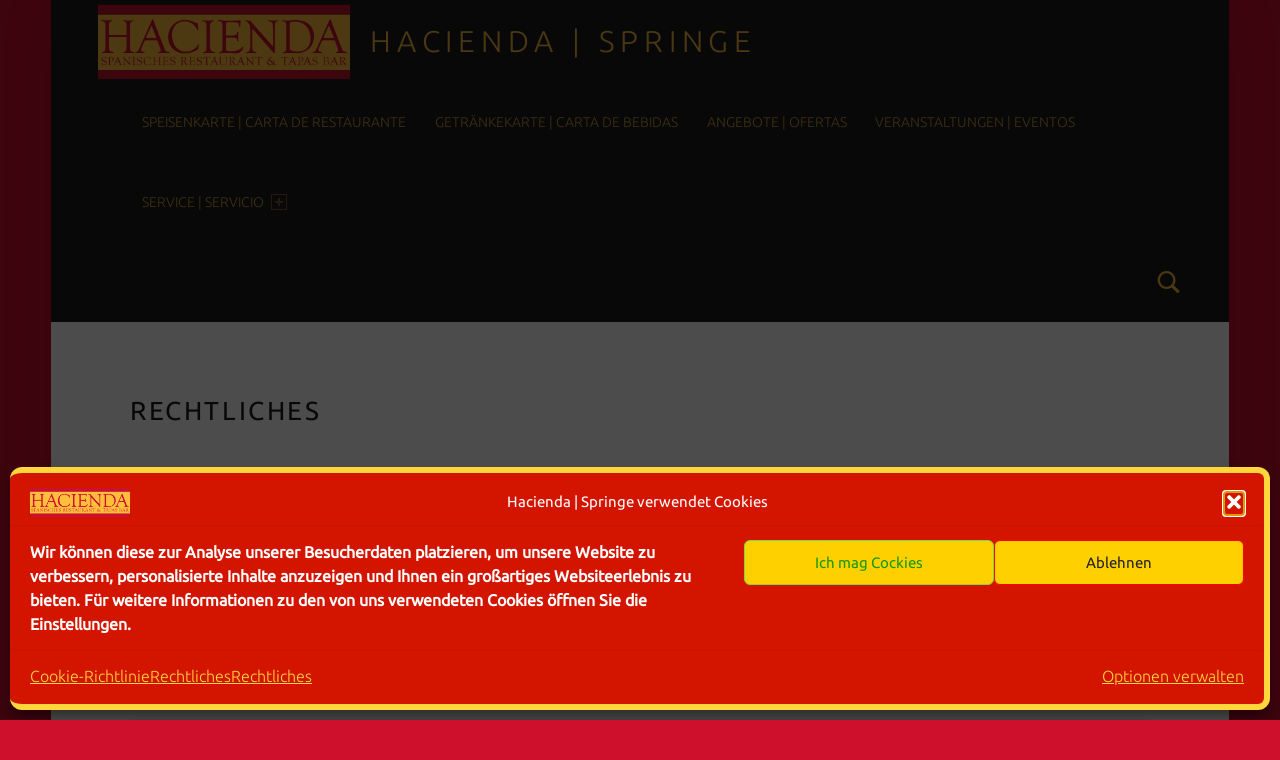

--- FILE ---
content_type: text/html; charset=UTF-8
request_url: https://hacienda-springe.de/rechtliches/
body_size: 51317
content:
<!DOCTYPE html>
<html class="no-js" lang="de-DE">

<head>


<meta charset="UTF-8">
<meta name="viewport" content="width=device-width, initial-scale=1">
<link rel="profile" href="https://gmpg.org/xfn/11">
<title>Rechtliches &#8211; Hacienda | Springe</title>
<meta name='robots' content='max-image-preview:large' />
<link rel='dns-prefetch' href='//stats.wp.com' />
<link rel='dns-prefetch' href='//c0.wp.com' />
<link rel='dns-prefetch' href='//i0.wp.com' />
<link rel='dns-prefetch' href='//widgets.wp.com' />
<link rel='dns-prefetch' href='//s0.wp.com' />
<link rel='dns-prefetch' href='//0.gravatar.com' />
<link rel='dns-prefetch' href='//1.gravatar.com' />
<link rel='dns-prefetch' href='//2.gravatar.com' />
<link rel="alternate" type="application/rss+xml" title="Hacienda | Springe &raquo; Feed" href="https://hacienda-springe.de/feed/" />
<link rel="alternate" type="application/rss+xml" title="Hacienda | Springe &raquo; Kommentar-Feed" href="https://hacienda-springe.de/comments/feed/" />
<script>
window._wpemojiSettings = {"baseUrl":"https:\/\/s.w.org\/images\/core\/emoji\/15.0.3\/72x72\/","ext":".png","svgUrl":"https:\/\/s.w.org\/images\/core\/emoji\/15.0.3\/svg\/","svgExt":".svg","source":{"concatemoji":"https:\/\/hacienda-springe.de\/wp-includes\/js\/wp-emoji-release.min.js"}};
/*! This file is auto-generated */
!function(i,n){var o,s,e;function c(e){try{var t={supportTests:e,timestamp:(new Date).valueOf()};sessionStorage.setItem(o,JSON.stringify(t))}catch(e){}}function p(e,t,n){e.clearRect(0,0,e.canvas.width,e.canvas.height),e.fillText(t,0,0);var t=new Uint32Array(e.getImageData(0,0,e.canvas.width,e.canvas.height).data),r=(e.clearRect(0,0,e.canvas.width,e.canvas.height),e.fillText(n,0,0),new Uint32Array(e.getImageData(0,0,e.canvas.width,e.canvas.height).data));return t.every(function(e,t){return e===r[t]})}function u(e,t,n){switch(t){case"flag":return n(e,"\ud83c\udff3\ufe0f\u200d\u26a7\ufe0f","\ud83c\udff3\ufe0f\u200b\u26a7\ufe0f")?!1:!n(e,"\ud83c\uddfa\ud83c\uddf3","\ud83c\uddfa\u200b\ud83c\uddf3")&&!n(e,"\ud83c\udff4\udb40\udc67\udb40\udc62\udb40\udc65\udb40\udc6e\udb40\udc67\udb40\udc7f","\ud83c\udff4\u200b\udb40\udc67\u200b\udb40\udc62\u200b\udb40\udc65\u200b\udb40\udc6e\u200b\udb40\udc67\u200b\udb40\udc7f");case"emoji":return!n(e,"\ud83d\udc26\u200d\u2b1b","\ud83d\udc26\u200b\u2b1b")}return!1}function f(e,t,n){var r="undefined"!=typeof WorkerGlobalScope&&self instanceof WorkerGlobalScope?new OffscreenCanvas(300,150):i.createElement("canvas"),a=r.getContext("2d",{willReadFrequently:!0}),o=(a.textBaseline="top",a.font="600 32px Arial",{});return e.forEach(function(e){o[e]=t(a,e,n)}),o}function t(e){var t=i.createElement("script");t.src=e,t.defer=!0,i.head.appendChild(t)}"undefined"!=typeof Promise&&(o="wpEmojiSettingsSupports",s=["flag","emoji"],n.supports={everything:!0,everythingExceptFlag:!0},e=new Promise(function(e){i.addEventListener("DOMContentLoaded",e,{once:!0})}),new Promise(function(t){var n=function(){try{var e=JSON.parse(sessionStorage.getItem(o));if("object"==typeof e&&"number"==typeof e.timestamp&&(new Date).valueOf()<e.timestamp+604800&&"object"==typeof e.supportTests)return e.supportTests}catch(e){}return null}();if(!n){if("undefined"!=typeof Worker&&"undefined"!=typeof OffscreenCanvas&&"undefined"!=typeof URL&&URL.createObjectURL&&"undefined"!=typeof Blob)try{var e="postMessage("+f.toString()+"("+[JSON.stringify(s),u.toString(),p.toString()].join(",")+"));",r=new Blob([e],{type:"text/javascript"}),a=new Worker(URL.createObjectURL(r),{name:"wpTestEmojiSupports"});return void(a.onmessage=function(e){c(n=e.data),a.terminate(),t(n)})}catch(e){}c(n=f(s,u,p))}t(n)}).then(function(e){for(var t in e)n.supports[t]=e[t],n.supports.everything=n.supports.everything&&n.supports[t],"flag"!==t&&(n.supports.everythingExceptFlag=n.supports.everythingExceptFlag&&n.supports[t]);n.supports.everythingExceptFlag=n.supports.everythingExceptFlag&&!n.supports.flag,n.DOMReady=!1,n.readyCallback=function(){n.DOMReady=!0}}).then(function(){return e}).then(function(){var e;n.supports.everything||(n.readyCallback(),(e=n.source||{}).concatemoji?t(e.concatemoji):e.wpemoji&&e.twemoji&&(t(e.twemoji),t(e.wpemoji)))}))}((window,document),window._wpemojiSettings);
</script>
<style id='wp-emoji-styles-inline-css'>

	img.wp-smiley, img.emoji {
		display: inline !important;
		border: none !important;
		box-shadow: none !important;
		height: 1em !important;
		width: 1em !important;
		margin: 0 0.07em !important;
		vertical-align: -0.1em !important;
		background: none !important;
		padding: 0 !important;
	}
</style>
<link rel='stylesheet' id='wp-block-library-css' href='https://c0.wp.com/c/6.5.3/wp-includes/css/dist/block-library/style.min.css' media='all' />
<link rel='stylesheet' id='mediaelement-css' href='https://c0.wp.com/c/6.5.3/wp-includes/js/mediaelement/mediaelementplayer-legacy.min.css' media='all' />
<link rel='stylesheet' id='wp-mediaelement-css' href='https://c0.wp.com/c/6.5.3/wp-includes/js/mediaelement/wp-mediaelement.min.css' media='all' />
<style id='jetpack-sharing-buttons-style-inline-css'>
.jetpack-sharing-buttons__services-list{display:flex;flex-direction:row;flex-wrap:wrap;gap:0;list-style-type:none;margin:5px;padding:0}.jetpack-sharing-buttons__services-list.has-small-icon-size{font-size:12px}.jetpack-sharing-buttons__services-list.has-normal-icon-size{font-size:16px}.jetpack-sharing-buttons__services-list.has-large-icon-size{font-size:24px}.jetpack-sharing-buttons__services-list.has-huge-icon-size{font-size:36px}@media print{.jetpack-sharing-buttons__services-list{display:none!important}}.editor-styles-wrapper .wp-block-jetpack-sharing-buttons{gap:0;padding-inline-start:0}ul.jetpack-sharing-buttons__services-list.has-background{padding:1.25em 2.375em}
</style>
<style id='classic-theme-styles-inline-css'>
/*! This file is auto-generated */
.wp-block-button__link{color:#fff;background-color:#32373c;border-radius:9999px;box-shadow:none;text-decoration:none;padding:calc(.667em + 2px) calc(1.333em + 2px);font-size:1.125em}.wp-block-file__button{background:#32373c;color:#fff;text-decoration:none}
</style>
<style id='global-styles-inline-css'>
body{--wp--preset--color--black: #000000;--wp--preset--color--cyan-bluish-gray: #abb8c3;--wp--preset--color--white: #ffffff;--wp--preset--color--pale-pink: #f78da7;--wp--preset--color--vivid-red: #cf2e2e;--wp--preset--color--luminous-vivid-orange: #ff6900;--wp--preset--color--luminous-vivid-amber: #fcb900;--wp--preset--color--light-green-cyan: #7bdcb5;--wp--preset--color--vivid-green-cyan: #00d084;--wp--preset--color--pale-cyan-blue: #8ed1fc;--wp--preset--color--vivid-cyan-blue: #0693e3;--wp--preset--color--vivid-purple: #9b51e0;--wp--preset--gradient--vivid-cyan-blue-to-vivid-purple: linear-gradient(135deg,rgba(6,147,227,1) 0%,rgb(155,81,224) 100%);--wp--preset--gradient--light-green-cyan-to-vivid-green-cyan: linear-gradient(135deg,rgb(122,220,180) 0%,rgb(0,208,130) 100%);--wp--preset--gradient--luminous-vivid-amber-to-luminous-vivid-orange: linear-gradient(135deg,rgba(252,185,0,1) 0%,rgba(255,105,0,1) 100%);--wp--preset--gradient--luminous-vivid-orange-to-vivid-red: linear-gradient(135deg,rgba(255,105,0,1) 0%,rgb(207,46,46) 100%);--wp--preset--gradient--very-light-gray-to-cyan-bluish-gray: linear-gradient(135deg,rgb(238,238,238) 0%,rgb(169,184,195) 100%);--wp--preset--gradient--cool-to-warm-spectrum: linear-gradient(135deg,rgb(74,234,220) 0%,rgb(151,120,209) 20%,rgb(207,42,186) 40%,rgb(238,44,130) 60%,rgb(251,105,98) 80%,rgb(254,248,76) 100%);--wp--preset--gradient--blush-light-purple: linear-gradient(135deg,rgb(255,206,236) 0%,rgb(152,150,240) 100%);--wp--preset--gradient--blush-bordeaux: linear-gradient(135deg,rgb(254,205,165) 0%,rgb(254,45,45) 50%,rgb(107,0,62) 100%);--wp--preset--gradient--luminous-dusk: linear-gradient(135deg,rgb(255,203,112) 0%,rgb(199,81,192) 50%,rgb(65,88,208) 100%);--wp--preset--gradient--pale-ocean: linear-gradient(135deg,rgb(255,245,203) 0%,rgb(182,227,212) 50%,rgb(51,167,181) 100%);--wp--preset--gradient--electric-grass: linear-gradient(135deg,rgb(202,248,128) 0%,rgb(113,206,126) 100%);--wp--preset--gradient--midnight: linear-gradient(135deg,rgb(2,3,129) 0%,rgb(40,116,252) 100%);--wp--preset--font-size--small: 13px;--wp--preset--font-size--medium: 20px;--wp--preset--font-size--large: 36px;--wp--preset--font-size--x-large: 42px;--wp--preset--spacing--20: 0.44rem;--wp--preset--spacing--30: 0.67rem;--wp--preset--spacing--40: 1rem;--wp--preset--spacing--50: 1.5rem;--wp--preset--spacing--60: 2.25rem;--wp--preset--spacing--70: 3.38rem;--wp--preset--spacing--80: 5.06rem;--wp--preset--shadow--natural: 6px 6px 9px rgba(0, 0, 0, 0.2);--wp--preset--shadow--deep: 12px 12px 50px rgba(0, 0, 0, 0.4);--wp--preset--shadow--sharp: 6px 6px 0px rgba(0, 0, 0, 0.2);--wp--preset--shadow--outlined: 6px 6px 0px -3px rgba(255, 255, 255, 1), 6px 6px rgba(0, 0, 0, 1);--wp--preset--shadow--crisp: 6px 6px 0px rgba(0, 0, 0, 1);}:where(.is-layout-flex){gap: 0.5em;}:where(.is-layout-grid){gap: 0.5em;}body .is-layout-flex{display: flex;}body .is-layout-flex{flex-wrap: wrap;align-items: center;}body .is-layout-flex > *{margin: 0;}body .is-layout-grid{display: grid;}body .is-layout-grid > *{margin: 0;}:where(.wp-block-columns.is-layout-flex){gap: 2em;}:where(.wp-block-columns.is-layout-grid){gap: 2em;}:where(.wp-block-post-template.is-layout-flex){gap: 1.25em;}:where(.wp-block-post-template.is-layout-grid){gap: 1.25em;}.has-black-color{color: var(--wp--preset--color--black) !important;}.has-cyan-bluish-gray-color{color: var(--wp--preset--color--cyan-bluish-gray) !important;}.has-white-color{color: var(--wp--preset--color--white) !important;}.has-pale-pink-color{color: var(--wp--preset--color--pale-pink) !important;}.has-vivid-red-color{color: var(--wp--preset--color--vivid-red) !important;}.has-luminous-vivid-orange-color{color: var(--wp--preset--color--luminous-vivid-orange) !important;}.has-luminous-vivid-amber-color{color: var(--wp--preset--color--luminous-vivid-amber) !important;}.has-light-green-cyan-color{color: var(--wp--preset--color--light-green-cyan) !important;}.has-vivid-green-cyan-color{color: var(--wp--preset--color--vivid-green-cyan) !important;}.has-pale-cyan-blue-color{color: var(--wp--preset--color--pale-cyan-blue) !important;}.has-vivid-cyan-blue-color{color: var(--wp--preset--color--vivid-cyan-blue) !important;}.has-vivid-purple-color{color: var(--wp--preset--color--vivid-purple) !important;}.has-black-background-color{background-color: var(--wp--preset--color--black) !important;}.has-cyan-bluish-gray-background-color{background-color: var(--wp--preset--color--cyan-bluish-gray) !important;}.has-white-background-color{background-color: var(--wp--preset--color--white) !important;}.has-pale-pink-background-color{background-color: var(--wp--preset--color--pale-pink) !important;}.has-vivid-red-background-color{background-color: var(--wp--preset--color--vivid-red) !important;}.has-luminous-vivid-orange-background-color{background-color: var(--wp--preset--color--luminous-vivid-orange) !important;}.has-luminous-vivid-amber-background-color{background-color: var(--wp--preset--color--luminous-vivid-amber) !important;}.has-light-green-cyan-background-color{background-color: var(--wp--preset--color--light-green-cyan) !important;}.has-vivid-green-cyan-background-color{background-color: var(--wp--preset--color--vivid-green-cyan) !important;}.has-pale-cyan-blue-background-color{background-color: var(--wp--preset--color--pale-cyan-blue) !important;}.has-vivid-cyan-blue-background-color{background-color: var(--wp--preset--color--vivid-cyan-blue) !important;}.has-vivid-purple-background-color{background-color: var(--wp--preset--color--vivid-purple) !important;}.has-black-border-color{border-color: var(--wp--preset--color--black) !important;}.has-cyan-bluish-gray-border-color{border-color: var(--wp--preset--color--cyan-bluish-gray) !important;}.has-white-border-color{border-color: var(--wp--preset--color--white) !important;}.has-pale-pink-border-color{border-color: var(--wp--preset--color--pale-pink) !important;}.has-vivid-red-border-color{border-color: var(--wp--preset--color--vivid-red) !important;}.has-luminous-vivid-orange-border-color{border-color: var(--wp--preset--color--luminous-vivid-orange) !important;}.has-luminous-vivid-amber-border-color{border-color: var(--wp--preset--color--luminous-vivid-amber) !important;}.has-light-green-cyan-border-color{border-color: var(--wp--preset--color--light-green-cyan) !important;}.has-vivid-green-cyan-border-color{border-color: var(--wp--preset--color--vivid-green-cyan) !important;}.has-pale-cyan-blue-border-color{border-color: var(--wp--preset--color--pale-cyan-blue) !important;}.has-vivid-cyan-blue-border-color{border-color: var(--wp--preset--color--vivid-cyan-blue) !important;}.has-vivid-purple-border-color{border-color: var(--wp--preset--color--vivid-purple) !important;}.has-vivid-cyan-blue-to-vivid-purple-gradient-background{background: var(--wp--preset--gradient--vivid-cyan-blue-to-vivid-purple) !important;}.has-light-green-cyan-to-vivid-green-cyan-gradient-background{background: var(--wp--preset--gradient--light-green-cyan-to-vivid-green-cyan) !important;}.has-luminous-vivid-amber-to-luminous-vivid-orange-gradient-background{background: var(--wp--preset--gradient--luminous-vivid-amber-to-luminous-vivid-orange) !important;}.has-luminous-vivid-orange-to-vivid-red-gradient-background{background: var(--wp--preset--gradient--luminous-vivid-orange-to-vivid-red) !important;}.has-very-light-gray-to-cyan-bluish-gray-gradient-background{background: var(--wp--preset--gradient--very-light-gray-to-cyan-bluish-gray) !important;}.has-cool-to-warm-spectrum-gradient-background{background: var(--wp--preset--gradient--cool-to-warm-spectrum) !important;}.has-blush-light-purple-gradient-background{background: var(--wp--preset--gradient--blush-light-purple) !important;}.has-blush-bordeaux-gradient-background{background: var(--wp--preset--gradient--blush-bordeaux) !important;}.has-luminous-dusk-gradient-background{background: var(--wp--preset--gradient--luminous-dusk) !important;}.has-pale-ocean-gradient-background{background: var(--wp--preset--gradient--pale-ocean) !important;}.has-electric-grass-gradient-background{background: var(--wp--preset--gradient--electric-grass) !important;}.has-midnight-gradient-background{background: var(--wp--preset--gradient--midnight) !important;}.has-small-font-size{font-size: var(--wp--preset--font-size--small) !important;}.has-medium-font-size{font-size: var(--wp--preset--font-size--medium) !important;}.has-large-font-size{font-size: var(--wp--preset--font-size--large) !important;}.has-x-large-font-size{font-size: var(--wp--preset--font-size--x-large) !important;}
.wp-block-navigation a:where(:not(.wp-element-button)){color: inherit;}
:where(.wp-block-post-template.is-layout-flex){gap: 1.25em;}:where(.wp-block-post-template.is-layout-grid){gap: 1.25em;}
:where(.wp-block-columns.is-layout-flex){gap: 2em;}:where(.wp-block-columns.is-layout-grid){gap: 2em;}
.wp-block-pullquote{font-size: 1.5em;line-height: 1.6;}
</style>
<link rel='stylesheet' id='cmplz-general-css' href='https://hacienda-springe.de/wp-content/plugins/complianz-gdpr/assets/css/cookieblocker.min.css' media='all' />
<link rel='stylesheet' id='jetpack_likes-css' href='https://c0.wp.com/p/jetpack/14.0/modules/likes/style.css' media='all' />
<link rel='stylesheet' id='wm-google-fonts-css' href='https://hacienda-springe.de/wp-content/uploads/fonts/02e6b7d83a04b474a2e3ff2d1316158a/font.css?v=1670132638' media='all' />
<link rel='stylesheet' id='genericons-neue-css' href='https://hacienda-springe.de/wp-content/themes/auberge/assets/fonts/genericons-neue/genericons-neue.css' media='all' />
<link rel='stylesheet' id='wm-main-css' href='https://hacienda-springe.de/wp-content/themes/auberge/assets/css/main.css' media='all' />
<link rel='stylesheet' id='wm-custom-css' href='https://hacienda-springe.de/wp-content/themes/auberge/assets/css/custom.css' media='all' />
<style id='auberge-inline-css'>
/* START CSS variables */
:root { 
 --color-accent: #cf102d; --color-accent-text: #fbbb3c; --color-header-text: #fbbb3c; --color-front-widgets: #ffffff; --color-front-widgets-text: #2d2d2d; --color-footer: #0a0a0a; --color-footer-text: #fbbb3c;
}
/* END CSS variables */
</style>
<link rel='stylesheet' id='wm-stylesheet-css' href='https://hacienda-springe.de/wp-content/themes/auberge/style.css' media='all' />
<link rel='stylesheet' id='sharedaddy-css' href='https://c0.wp.com/p/jetpack/14.0/modules/sharedaddy/sharing.css' media='all' />
<link rel='stylesheet' id='social-logos-css' href='https://c0.wp.com/p/jetpack/14.0/_inc/social-logos/social-logos.min.css' media='all' />
<script src="https://hacienda-springe.de/wp-content/themes/auberge/library/js/vendor/css-vars-ponyfill/css-vars-ponyfill.min.js" id="css-vars-ponyfill-js"></script>
<script id="css-vars-ponyfill-js-after">
window.onload = function() {
	cssVars( {
		onlyVars: true,
		exclude: 'link:not([href^="https://hacienda-springe.de/wp-content/themes"])'
	} );
};
</script>
<script src="https://c0.wp.com/c/6.5.3/wp-includes/js/jquery/jquery.min.js" id="jquery-core-js"></script>
<script src="https://c0.wp.com/c/6.5.3/wp-includes/js/jquery/jquery-migrate.min.js" id="jquery-migrate-js"></script>
<script src="https://hacienda-springe.de/wp-content/plugins/redi-restaurant-reservation/js/redi-custom-fields.js" id="redi-custom-fields-js"></script>
<script src="https://hacienda-springe.de/wp-content/plugins/strato-assistant/js/cookies.js" id="strato-assistant-wp-cookies-js"></script>
<link rel="https://api.w.org/" href="https://hacienda-springe.de/wp-json/" /><link rel="alternate" type="application/json" href="https://hacienda-springe.de/wp-json/wp/v2/pages/15" /><link rel="canonical" href="https://hacienda-springe.de/rechtliches/" />
<link rel="alternate" type="application/json+oembed" href="https://hacienda-springe.de/wp-json/oembed/1.0/embed?url=https%3A%2F%2Fhacienda-springe.de%2Frechtliches%2F" />
<link rel="alternate" type="text/xml+oembed" href="https://hacienda-springe.de/wp-json/oembed/1.0/embed?url=https%3A%2F%2Fhacienda-springe.de%2Frechtliches%2F&#038;format=xml" />
	<style>img#wpstats{display:none}</style>
					<style>.cmplz-hidden {
					display: none !important;
				}</style><style id="custom-background-css">
body.custom-background { background-color: #cf102d; }
</style>
	
<!-- Jetpack Open Graph Tags -->
<meta property="og:type" content="article" />
<meta property="og:title" content="Rechtliches" />
<meta property="og:url" content="https://hacienda-springe.de/rechtliches/" />
<meta property="og:description" content="HACIENDA | Springe hat hier alle rechtlichen Belehrungen über Datenschutz, die Verwendung von Cookies unsere AGB sowie das Impressum hier zusammengestellt." />
<meta property="article:published_time" content="2022-11-13T19:45:30+00:00" />
<meta property="article:modified_time" content="2022-12-04T07:52:22+00:00" />
<meta property="og:site_name" content="Hacienda | Springe" />
<meta property="og:image" content="https://i0.wp.com/hacienda-springe.de/wp-content/uploads/2022/12/cropped-Stier-removebg-preview.png?fit=512%2C512&#038;ssl=1" />
<meta property="og:image:width" content="512" />
<meta property="og:image:height" content="512" />
<meta property="og:image:alt" content="" />
<meta property="og:locale" content="de_DE" />
<meta name="twitter:text:title" content="Rechtliches" />
<meta name="twitter:image" content="https://i0.wp.com/hacienda-springe.de/wp-content/uploads/2022/12/cropped-Stier-removebg-preview.png?fit=240%2C240&amp;ssl=1" />
<meta name="twitter:card" content="summary" />

<!-- End Jetpack Open Graph Tags -->
<link rel="icon" href="https://i0.wp.com/hacienda-springe.de/wp-content/uploads/2022/12/cropped-Stier-removebg-preview.png?fit=32%2C32&#038;ssl=1" sizes="32x32" />
<link rel="icon" href="https://i0.wp.com/hacienda-springe.de/wp-content/uploads/2022/12/cropped-Stier-removebg-preview.png?fit=192%2C192&#038;ssl=1" sizes="192x192" />
<link rel="apple-touch-icon" href="https://i0.wp.com/hacienda-springe.de/wp-content/uploads/2022/12/cropped-Stier-removebg-preview.png?fit=180%2C180&#038;ssl=1" />
<meta name="msapplication-TileImage" content="https://i0.wp.com/hacienda-springe.de/wp-content/uploads/2022/12/cropped-Stier-removebg-preview.png?fit=270%2C270&#038;ssl=1" />

</head>


<body data-rsssl=1 data-cmplz=2 id="top" class="custom-background is-singular not-front-page page page-id-15 page-template page-template-_fullwidth page-template-page-template page-template-page-template_fullwidth-php privacy-policy wp-custom-logo" >

<div id="page" class="hfeed site">


<header id="masthead" class="site-header"  itemscope itemtype="https://schema.org/WPHeader"><div class="site-header-inner">


<div class="site-branding">

	<a href="https://hacienda-springe.de/" class="custom-logo-link" rel="home"><img width="1918" height="563" src="https://i0.wp.com/hacienda-springe.de/wp-content/uploads/2023/02/cropped-cropped-LOGO_HACIENDA.png?fit=1918%2C563&amp;ssl=1" class="custom-logo" alt="Hacienda | Springe" decoding="async" fetchpriority="high" srcset="https://i0.wp.com/hacienda-springe.de/wp-content/uploads/2023/02/cropped-cropped-LOGO_HACIENDA.png?w=1918&amp;ssl=1 1918w, https://i0.wp.com/hacienda-springe.de/wp-content/uploads/2023/02/cropped-cropped-LOGO_HACIENDA.png?resize=300%2C88&amp;ssl=1 300w, https://i0.wp.com/hacienda-springe.de/wp-content/uploads/2023/02/cropped-cropped-LOGO_HACIENDA.png?resize=1024%2C301&amp;ssl=1 1024w, https://i0.wp.com/hacienda-springe.de/wp-content/uploads/2023/02/cropped-cropped-LOGO_HACIENDA.png?resize=768%2C225&amp;ssl=1 768w, https://i0.wp.com/hacienda-springe.de/wp-content/uploads/2023/02/cropped-cropped-LOGO_HACIENDA.png?resize=1536%2C451&amp;ssl=1 1536w" sizes="(max-width: 1918px) 100vw, 1918px" data-attachment-id="2929" data-permalink="https://hacienda-springe.de/cropped-cropped-logo_hacienda-png/" data-orig-file="https://i0.wp.com/hacienda-springe.de/wp-content/uploads/2023/02/cropped-cropped-LOGO_HACIENDA.png?fit=1918%2C563&amp;ssl=1" data-orig-size="1918,563" data-comments-opened="1" data-image-meta="{&quot;aperture&quot;:&quot;0&quot;,&quot;credit&quot;:&quot;&quot;,&quot;camera&quot;:&quot;&quot;,&quot;caption&quot;:&quot;&quot;,&quot;created_timestamp&quot;:&quot;0&quot;,&quot;copyright&quot;:&quot;&quot;,&quot;focal_length&quot;:&quot;0&quot;,&quot;iso&quot;:&quot;0&quot;,&quot;shutter_speed&quot;:&quot;0&quot;,&quot;title&quot;:&quot;&quot;,&quot;orientation&quot;:&quot;0&quot;}" data-image-title="cropped-cropped-LOGO_HACIENDA.png" data-image-description="&lt;p&gt;https://hacienda-springe.de/wp-content/uploads/2023/02/cropped-LOGO_HACIENDA.png&lt;/p&gt;
" data-image-caption="" data-medium-file="https://i0.wp.com/hacienda-springe.de/wp-content/uploads/2023/02/cropped-cropped-LOGO_HACIENDA.png?fit=300%2C88&amp;ssl=1" data-large-file="https://i0.wp.com/hacienda-springe.de/wp-content/uploads/2023/02/cropped-cropped-LOGO_HACIENDA.png?fit=1020%2C300&amp;ssl=1" /></a>
	<div class="site-branding-text">
					<p class="site-title">
				<a href="https://hacienda-springe.de/" class="site-title-text" rel="home">Hacienda | Springe</a>
			</p>
						<p class="site-description">TAPAS | COCKTAILS</p>
				</div>

</div>

<nav id="site-navigation" class="main-navigation" aria-labelledby="site-navigation-label" itemscope itemtype="https://schema.org/SiteNavigationElement">

	<h2 class="screen-reader-text" id="site-navigation-label">Primary Menu</h2>

	
	<div id="main-navigation-inner" class="main-navigation-inner">

		<div class="nav-menu"><ul><li id="menu-item-2661" class="menu-item menu-item-type-post_type menu-item-object-page menu-item-2661"><a href="https://hacienda-springe.de/speisenkarte-carta-de-restaurante/">Speisenkarte | Carta de restaurante</a></li>
<li id="menu-item-117" class="menu-item menu-item-type-post_type menu-item-object-page menu-item-117"><a href="https://hacienda-springe.de/getraenkekarte/">Getränkekarte | Carta de bebidas</a></li>
<li id="menu-item-2592" class="menu-item menu-item-type-post_type menu-item-object-page menu-item-home menu-item-2592"><a href="https://hacienda-springe.de/">Angebote | Ofertas</a></li>
<li id="menu-item-115" class="menu-item menu-item-type-post_type menu-item-object-page menu-item-115"><a href="https://hacienda-springe.de/veranstaltungen/">Veranstaltungen | Eventos</a></li>
<li id="menu-item-113" class="menu-item menu-item-type-post_type menu-item-object-page menu-item-has-children menu-item-113"><a href="https://hacienda-springe.de/service/">Service | Servicio <span class="expander" aria-hidden="true"></span></a>
<ul class="sub-menu">
	<li id="menu-item-2729" class="menu-item menu-item-type-post_type menu-item-object-page menu-item-2729"><a href="https://hacienda-springe.de/service/kontakt/">Kontakt</a></li>
	<li id="menu-item-2736" class="menu-item menu-item-type-post_type menu-item-object-page menu-item-2736"><a href="https://hacienda-springe.de/rechtsdokument/">Impressum</a></li>
	<li id="menu-item-2726" class="menu-item menu-item-type-post_type menu-item-object-page menu-item-2726"><a href="https://hacienda-springe.de/service/datenschutzerklaerung/">Datenschutzerklärung</a></li>
	<li id="menu-item-2728" class="menu-item menu-item-type-post_type menu-item-object-page menu-item-2728"><a href="https://hacienda-springe.de/allgemeine-geschaeftsbedingungen/">Allgemeine Geschäftsbedingungen</a></li>
	<li id="menu-item-2725" class="menu-item menu-item-type-post_type menu-item-object-page menu-item-2725"><a href="https://hacienda-springe.de/cookie-richtlinie-eu/">Cookie-Richtlinie (EU)</a></li>
</ul>
</li>
</ul></div>
		
<div id="nav-search-form" class="nav-search-form">

	<a href="#" id="search-toggle" class="search-toggle">
		<span class="screen-reader-text">
			Search		</span>
	</a>

	<form role="search" method="get" class="search-form" action="https://hacienda-springe.de/">
				<label>
					<span class="screen-reader-text">Suche nach:</span>
					<input type="search" class="search-field" placeholder="Suche &hellip;" value="" name="s" />
				</label>
				<input type="submit" class="search-submit" value="Suche" />
			</form>
</div>

	</div>

	<button id="menu-toggle" class="menu-toggle" aria-controls="site-navigation" aria-expanded="false">Menu</button>

</nav>


</div></header>



<div id="content" class="site-content">
	<div id="primary" class="content-area">
		<main id="main" class="site-main clearfix"  itemprop="mainContentOfPage">



<article id="post-15" class="post-15 page type-page status-publish hentry entry" itemscope itemtype="https://schema.org/WebPage">

	<meta itemscope itemprop="mainEntityOfPage" itemType="https://schema.org/WebPage" /><header class="entry-header"><h1 class="entry-title" itemprop="headline">Rechtliches</h1></header>
	<div class="entry-content" itemprop="description">

		
		
<p>HACIENDA | Springe hat hier alle rechtlichen Belehrungen über Datenschutz, die Verwendung von Cookies unsere AGB sowie das Impressum hier zusammengestellt.</p>
<div class="sharedaddy sd-sharing-enabled"><div class="robots-nocontent sd-block sd-social sd-social-icon-text sd-sharing"><h2 class="sd-title">Teilen mit:</h2><div class="sd-content"><ul><li class="share-facebook"><a rel="nofollow noopener noreferrer" data-shared="sharing-facebook-15" class="share-facebook sd-button share-icon" href="https://hacienda-springe.de/rechtliches/?share=facebook" target="_blank" title="Klick, um auf Facebook zu teilen" ><span>Facebook</span></a></li><li class="share-jetpack-whatsapp"><a rel="nofollow noopener noreferrer" data-shared="" class="share-jetpack-whatsapp sd-button share-icon" href="https://hacienda-springe.de/rechtliches/?share=jetpack-whatsapp" target="_blank" title="Klicken, um auf WhatsApp zu teilen" ><span>WhatsApp</span></a></li><li class="share-custom share-custom-instagram"><a rel="nofollow noopener noreferrer" data-shared="" class="share-custom share-custom-instagram sd-button share-icon" href="https://hacienda-springe.de/rechtliches/?share=custom-1677837665" target="_blank" title="Zum Teilen auf Instagram klicken" ><span style="background-image:url(&quot;https://www.instagram.com/&quot;);">Instagram</span></a></li><li class="share-end"></li></ul></div></div></div><div class='sharedaddy sd-block sd-like jetpack-likes-widget-wrapper jetpack-likes-widget-unloaded' id='like-post-wrapper-212377131-15-697c0020932e8' data-src='https://widgets.wp.com/likes/?ver=14.0#blog_id=212377131&amp;post_id=15&amp;origin=hacienda-springe.de&amp;obj_id=212377131-15-697c0020932e8&amp;n=1' data-name='like-post-frame-212377131-15-697c0020932e8' data-title='Liken oder rebloggen'><h3 class="sd-title">Gefällt mir:</h3><div class='likes-widget-placeholder post-likes-widget-placeholder' style='height: 55px;'><span class='button'><span>Gefällt mir</span></span> <span class="loading">Wird geladen …</span></div><span class='sd-text-color'></span><a class='sd-link-color'></a></div>
		
	</div>

	
</article>



		</main><!-- /#main -->
	</div><!-- /#primary -->
</div><!-- /#content -->



<footer id="colophon" class="site-footer" itemscope itemtype="https://schema.org/WPFooter">


	<div class="site-footer-area footer-area-footer-widgets">

		<div id="footer-widgets" class="footer-widgets clearfix">

			<aside id="footer-widgets-container" class="widget-area footer-widgets-container" aria-labelledby="sidebar-footer-label">

				<h2 class="screen-reader-text" id="sidebar-footer-label">Footer sidebar</h2>

				
<div class="bh-page">
	<div class="widget_item strappy">
		<div class="widget_3">
            
			<div class="container-fluid">
				<div class="widget_header" style="background-color: #d10039; color: white;">

								<div class="col-sm-12 notop nobottom">
					<p class= "bhtitle" style="color:white">Öffnungszeiten</p>
				</div>
					
				
					<div class="col-xs-6">
						<!-- div class="header_icon" -->
							<div>
								<i class="fa fa-clock-o fa-5x" aria-hidden="true"></i>
							</div>
						<!-- /div -->
					</div>

					<div class="col-xs-6 pullup">
						<div class="header_title text-center">
							<p class="nobottom">
								<span class='day-number'>30.01.</span>
							</p>
							<p class="notop">
								<span class="text-uppercase margin_none">Freitag</span>
							</p>
						</div>
					</div>

				</div>
			</div>		

			<div class="container-fluid">
				<div class="widget_body clear_fix" style="background-color: #fee30d; color: black;">
					<div class="col-sm-6 border_right_dashed">
						<div class="company_name">
							<p class="text-uppercase margin_none font_bold font_size_18" style="color: black;">
								HACIENDA | Springe							</p>

							<p class="text-capitalize">
								Issac Escobar							</p>
						</div>
						<div class="company_details smlrtxt">
							<p class="phone"><span>Telefon: </span><span>05041 9509511</span></p>
							
							<p class="email"><span>issac@hacienda-springe.de</span></p>
							<p class="website margin_bt_4"><span>www.hacienda-springe.de</span></p>
							<p class="address margin_none"><span>Harmsmühlenstraße 28</span><br><span>31832 Springe</span>						</div>
					</div>
					<div class="header_working_schedule col-sm-6">
						<p class="today">
							<span class="text-uppercase">Aktuell</span>

							<span class="badge" style="background-color: #dd0000; color: white">Geschlossen</span>						</p>
						<div class="working_hours working_days smlrtxt">
							

<!-- xplodeit --><div class="col-xs-12"><span class="weekdays">Mo:</span><span class="times">Geschlossen</span>
</div>



<!-- xplodeit --><div class="col-xs-12"><span class="weekdays">Di:</span><span class="times"><span>16:30 - 21:30</span></span>
</div>



<!-- xplodeit --><div class="col-xs-12"><span class="weekdays">Mi:</span><span class="times"><span>16:30 - 21:30</span></span>
</div>



<!-- xplodeit --><div class="col-xs-12"><span class="weekdays">Do:</span><span class="times"><span>16:30 - 21:30</span></span>
</div>



<!-- xplodeit --><div class="col-xs-12"><span class="weekdays">Fr:</span><span class="times"><span>16:30 - 21:30</span></span>
</div>



<!-- xplodeit --><div class="col-xs-12"><span class="weekdays">Sa:</span><span class="times"><span>16:30 - 21:30</span></span>
</div>



<!-- xplodeit --><div class="col-xs-12"><span class="weekdays">So:</span><span class="times"><span>16:00 - 21:00</span></span>
</div>

						</div>
					</div>
				</div>
			</div>
				
			<div class="text-center widget_footer" style="background-color: #d10039; color: #fffdfd;">
				<p class="margin_none force-center">
					Wir freuen uns auf ihren Besuch!!				</p>
			</div>
            <div class="row">
                <div class="col-xs-7">
                    <!-- empty -->
                </div>
                <div class="col-xs-5">
                    <p class="powerdby">Powered by crosswordsolver.com</p>
                </div>
            </div>
		</div>
	</div>
</div>
			</aside>

		</div>

	</div>

<div class="site-footer-area footer-area-site-info">
	<div class="site-info-container">

		<div class="site-info" role="contentinfo">
			
				&copy; 2026 <a href="https://hacienda-springe.de/">Hacienda | Springe</a>
				<span class="sep"> | </span>
				Using <a rel="nofollow" href="https://www.webmandesign.eu/portfolio/auberge-wordpress-theme/"><strong>Auberge</strong></a> <a rel="nofollow" href="https://wordpress.org/">WordPress</a> theme.<span class="sep"> | </span><a class="privacy-policy-link" href="https://hacienda-springe.de/rechtliches/" rel="privacy-policy">Rechtliches</a>				<span class="sep"> | </span>
				<a href="#top" id="back-to-top" class="back-to-top">Back to top &uarr;</a>

					</div>

		
	</div>
</div>


</footer>


</div><!-- /#page -->


<!-- Consent Management powered by Complianz | GDPR/CCPA Cookie Consent https://wordpress.org/plugins/complianz-gdpr -->
<div id="cmplz-cookiebanner-container"><div class="cmplz-cookiebanner cmplz-hidden banner-1 bottom-right-view-preferences optin cmplz-bottom cmplz-categories-type-no" aria-modal="true" data-nosnippet="true" role="dialog" aria-live="polite" aria-labelledby="cmplz-header-1-optin" aria-describedby="cmplz-message-1-optin">
	<div class="cmplz-header">
		<div class="cmplz-logo"><a href="https://hacienda-springe.de/" class="custom-logo-link" rel="home"><img width="1918" height="563" src="https://i0.wp.com/hacienda-springe.de/wp-content/uploads/2023/02/cropped-cropped-LOGO_HACIENDA.png?fit=1918%2C563&amp;ssl=1" class="custom-logo" alt="Hacienda | Springe" decoding="async" srcset="https://i0.wp.com/hacienda-springe.de/wp-content/uploads/2023/02/cropped-cropped-LOGO_HACIENDA.png?w=1918&amp;ssl=1 1918w, https://i0.wp.com/hacienda-springe.de/wp-content/uploads/2023/02/cropped-cropped-LOGO_HACIENDA.png?resize=300%2C88&amp;ssl=1 300w, https://i0.wp.com/hacienda-springe.de/wp-content/uploads/2023/02/cropped-cropped-LOGO_HACIENDA.png?resize=1024%2C301&amp;ssl=1 1024w, https://i0.wp.com/hacienda-springe.de/wp-content/uploads/2023/02/cropped-cropped-LOGO_HACIENDA.png?resize=768%2C225&amp;ssl=1 768w, https://i0.wp.com/hacienda-springe.de/wp-content/uploads/2023/02/cropped-cropped-LOGO_HACIENDA.png?resize=1536%2C451&amp;ssl=1 1536w" sizes="(max-width: 1918px) 100vw, 1918px" data-attachment-id="2929" data-permalink="https://hacienda-springe.de/cropped-cropped-logo_hacienda-png/" data-orig-file="https://i0.wp.com/hacienda-springe.de/wp-content/uploads/2023/02/cropped-cropped-LOGO_HACIENDA.png?fit=1918%2C563&amp;ssl=1" data-orig-size="1918,563" data-comments-opened="1" data-image-meta="{&quot;aperture&quot;:&quot;0&quot;,&quot;credit&quot;:&quot;&quot;,&quot;camera&quot;:&quot;&quot;,&quot;caption&quot;:&quot;&quot;,&quot;created_timestamp&quot;:&quot;0&quot;,&quot;copyright&quot;:&quot;&quot;,&quot;focal_length&quot;:&quot;0&quot;,&quot;iso&quot;:&quot;0&quot;,&quot;shutter_speed&quot;:&quot;0&quot;,&quot;title&quot;:&quot;&quot;,&quot;orientation&quot;:&quot;0&quot;}" data-image-title="cropped-cropped-LOGO_HACIENDA.png" data-image-description="&lt;p&gt;https://hacienda-springe.de/wp-content/uploads/2023/02/cropped-LOGO_HACIENDA.png&lt;/p&gt;
" data-image-caption="" data-medium-file="https://i0.wp.com/hacienda-springe.de/wp-content/uploads/2023/02/cropped-cropped-LOGO_HACIENDA.png?fit=300%2C88&amp;ssl=1" data-large-file="https://i0.wp.com/hacienda-springe.de/wp-content/uploads/2023/02/cropped-cropped-LOGO_HACIENDA.png?fit=1020%2C300&amp;ssl=1" /></a></div>
		<div class="cmplz-title" id="cmplz-header-1-optin">Hacienda | Springe verwendet Cookies</div>
		<div class="cmplz-close" tabindex="0" role="button" aria-label="Dialog schließen">
			<svg aria-hidden="true" focusable="false" data-prefix="fas" data-icon="times" class="svg-inline--fa fa-times fa-w-11" role="img" xmlns="http://www.w3.org/2000/svg" viewBox="0 0 352 512"><path fill="currentColor" d="M242.72 256l100.07-100.07c12.28-12.28 12.28-32.19 0-44.48l-22.24-22.24c-12.28-12.28-32.19-12.28-44.48 0L176 189.28 75.93 89.21c-12.28-12.28-32.19-12.28-44.48 0L9.21 111.45c-12.28 12.28-12.28 32.19 0 44.48L109.28 256 9.21 356.07c-12.28 12.28-12.28 32.19 0 44.48l22.24 22.24c12.28 12.28 32.2 12.28 44.48 0L176 322.72l100.07 100.07c12.28 12.28 32.2 12.28 44.48 0l22.24-22.24c12.28-12.28 12.28-32.19 0-44.48L242.72 256z"></path></svg>
		</div>
	</div>

	<div class="cmplz-divider cmplz-divider-header"></div>
	<div class="cmplz-body">
		<div class="cmplz-message" id="cmplz-message-1-optin"><strong>Wir können diese zur Analyse unserer Besucherdaten platzieren, um unsere Website zu verbessern, personalisierte Inhalte anzuzeigen und Ihnen ein großartiges Websiteerlebnis zu bieten. Für weitere Informationen zu den von uns verwendeten Cookies öffnen Sie die Einstellungen.</strong></div>
		<!-- categories start -->
		<div class="cmplz-categories">
			<details class="cmplz-category cmplz-functional" >
				<summary>
						<span class="cmplz-category-header">
							<span class="cmplz-category-title">Funktional</span>
							<span class='cmplz-always-active'>
								<span class="cmplz-banner-checkbox">
									<input type="checkbox"
										   id="cmplz-functional-optin"
										   data-category="cmplz_functional"
										   class="cmplz-consent-checkbox cmplz-functional"
										   size="40"
										   value="1"/>
									<label class="cmplz-label" for="cmplz-functional-optin"><span class="screen-reader-text">Funktional</span></label>
								</span>
								Immer aktiv							</span>
							<span class="cmplz-icon cmplz-open">
								<svg xmlns="http://www.w3.org/2000/svg" viewBox="0 0 448 512"  height="18" ><path d="M224 416c-8.188 0-16.38-3.125-22.62-9.375l-192-192c-12.5-12.5-12.5-32.75 0-45.25s32.75-12.5 45.25 0L224 338.8l169.4-169.4c12.5-12.5 32.75-12.5 45.25 0s12.5 32.75 0 45.25l-192 192C240.4 412.9 232.2 416 224 416z"/></svg>
							</span>
						</span>
				</summary>
				<div class="cmplz-description">
					<span class="cmplz-description-functional">Die technische Speicherung oder der Zugang ist unbedingt erforderlich für den rechtmäßigen Zweck, die Nutzung eines bestimmten Dienstes zu ermöglichen, der vom Teilnehmer oder Nutzer ausdrücklich gewünscht wird, oder für den alleinigen Zweck, die Übertragung einer Nachricht über ein elektronisches Kommunikationsnetz durchzuführen.</span>
				</div>
			</details>

			<details class="cmplz-category cmplz-preferences" >
				<summary>
						<span class="cmplz-category-header">
							<span class="cmplz-category-title">Vorlieben</span>
							<span class="cmplz-banner-checkbox">
								<input type="checkbox"
									   id="cmplz-preferences-optin"
									   data-category="cmplz_preferences"
									   class="cmplz-consent-checkbox cmplz-preferences"
									   size="40"
									   value="1"/>
								<label class="cmplz-label" for="cmplz-preferences-optin"><span class="screen-reader-text">Vorlieben</span></label>
							</span>
							<span class="cmplz-icon cmplz-open">
								<svg xmlns="http://www.w3.org/2000/svg" viewBox="0 0 448 512"  height="18" ><path d="M224 416c-8.188 0-16.38-3.125-22.62-9.375l-192-192c-12.5-12.5-12.5-32.75 0-45.25s32.75-12.5 45.25 0L224 338.8l169.4-169.4c12.5-12.5 32.75-12.5 45.25 0s12.5 32.75 0 45.25l-192 192C240.4 412.9 232.2 416 224 416z"/></svg>
							</span>
						</span>
				</summary>
				<div class="cmplz-description">
					<span class="cmplz-description-preferences">Die technische Speicherung oder der Zugriff ist für den rechtmäßigen Zweck der Speicherung von Präferenzen erforderlich, die nicht vom Abonnenten oder Benutzer angefordert wurden.</span>
				</div>
			</details>

			<details class="cmplz-category cmplz-statistics" >
				<summary>
						<span class="cmplz-category-header">
							<span class="cmplz-category-title">Statistiken</span>
							<span class="cmplz-banner-checkbox">
								<input type="checkbox"
									   id="cmplz-statistics-optin"
									   data-category="cmplz_statistics"
									   class="cmplz-consent-checkbox cmplz-statistics"
									   size="40"
									   value="1"/>
								<label class="cmplz-label" for="cmplz-statistics-optin"><span class="screen-reader-text">Statistiken</span></label>
							</span>
							<span class="cmplz-icon cmplz-open">
								<svg xmlns="http://www.w3.org/2000/svg" viewBox="0 0 448 512"  height="18" ><path d="M224 416c-8.188 0-16.38-3.125-22.62-9.375l-192-192c-12.5-12.5-12.5-32.75 0-45.25s32.75-12.5 45.25 0L224 338.8l169.4-169.4c12.5-12.5 32.75-12.5 45.25 0s12.5 32.75 0 45.25l-192 192C240.4 412.9 232.2 416 224 416z"/></svg>
							</span>
						</span>
				</summary>
				<div class="cmplz-description">
					<span class="cmplz-description-statistics">Die technische Speicherung oder der Zugriff, der ausschließlich zu statistischen Zwecken erfolgt.</span>
					<span class="cmplz-description-statistics-anonymous">Die technische Speicherung oder der Zugriff, der ausschließlich zu anonymen statistischen Zwecken verwendet wird. Ohne eine Vorladung, die freiwillige Zustimmung deines Internetdienstanbieters oder zusätzliche Aufzeichnungen von Dritten können die zu diesem Zweck gespeicherten oder abgerufenen Informationen allein in der Regel nicht dazu verwendet werden, dich zu identifizieren.</span>
				</div>
			</details>
			<details class="cmplz-category cmplz-marketing" >
				<summary>
						<span class="cmplz-category-header">
							<span class="cmplz-category-title">Marketing</span>
							<span class="cmplz-banner-checkbox">
								<input type="checkbox"
									   id="cmplz-marketing-optin"
									   data-category="cmplz_marketing"
									   class="cmplz-consent-checkbox cmplz-marketing"
									   size="40"
									   value="1"/>
								<label class="cmplz-label" for="cmplz-marketing-optin"><span class="screen-reader-text">Marketing</span></label>
							</span>
							<span class="cmplz-icon cmplz-open">
								<svg xmlns="http://www.w3.org/2000/svg" viewBox="0 0 448 512"  height="18" ><path d="M224 416c-8.188 0-16.38-3.125-22.62-9.375l-192-192c-12.5-12.5-12.5-32.75 0-45.25s32.75-12.5 45.25 0L224 338.8l169.4-169.4c12.5-12.5 32.75-12.5 45.25 0s12.5 32.75 0 45.25l-192 192C240.4 412.9 232.2 416 224 416z"/></svg>
							</span>
						</span>
				</summary>
				<div class="cmplz-description">
					<span class="cmplz-description-marketing">Die technische Speicherung oder der Zugriff ist erforderlich, um Nutzerprofile zu erstellen, um Werbung zu versenden oder um den Nutzer auf einer Website oder über mehrere Websites hinweg zu ähnlichen Marketingzwecken zu verfolgen.</span>
				</div>
			</details>
		</div><!-- categories end -->
			</div>

	<div class="cmplz-links cmplz-information">
		<ul>
			<li><a class="cmplz-link cmplz-manage-options cookie-statement" href="#" data-relative_url="#cmplz-manage-consent-container">Optionen verwalten</a></li>
			<li><a class="cmplz-link cmplz-manage-third-parties cookie-statement" href="#" data-relative_url="#cmplz-cookies-overview">Dienste verwalten</a></li>
			<li><a class="cmplz-link cmplz-manage-vendors tcf cookie-statement" href="#" data-relative_url="#cmplz-tcf-wrapper">Verwalten von {vendor_count}-Lieferanten</a></li>
			<li><a class="cmplz-link cmplz-external cmplz-read-more-purposes tcf" target="_blank" rel="noopener noreferrer nofollow" href="https://cookiedatabase.org/tcf/purposes/" aria-label="Read more about TCF purposes on Cookie Database">Lese mehr über diese Zwecke</a></li>
		</ul>
			</div>

	<div class="cmplz-divider cmplz-footer"></div>

	<div class="cmplz-buttons">
		<button class="cmplz-btn cmplz-accept">Ich mag Cockies</button>
		<button class="cmplz-btn cmplz-deny">Ablehnen</button>
		<button class="cmplz-btn cmplz-view-preferences">Einstellungen ansehen</button>
		<button class="cmplz-btn cmplz-save-preferences">Einstellungen speichern</button>
		<a class="cmplz-btn cmplz-manage-options tcf cookie-statement" href="#" data-relative_url="#cmplz-manage-consent-container">Einstellungen ansehen</a>
			</div>

	
	<div class="cmplz-documents cmplz-links">
		<ul>
			<li><a class="cmplz-link cookie-statement" href="#" data-relative_url="">{title}</a></li>
			<li><a class="cmplz-link privacy-statement" href="#" data-relative_url="">{title}</a></li>
			<li><a class="cmplz-link impressum" href="#" data-relative_url="">{title}</a></li>
		</ul>
			</div>
</div>
</div>
					<div id="cmplz-manage-consent" data-nosnippet="true"><button class="cmplz-btn cmplz-hidden cmplz-manage-consent manage-consent-1">Zustimmung verwalten</button>

</div>
	<script type="text/javascript">
		window.WPCOM_sharing_counts = {"https:\/\/hacienda-springe.de\/rechtliches\/":15};
	</script>
				<link rel='stylesheet' id='business-hours-widget-style-css' href='https://hacienda-springe.de/wp-content/plugins/offen/templates/assets/widget/css/style.css' media='all' />
<link rel='stylesheet' id='business-hours-widget-fonts-css' href='https://hacienda-springe.de/wp-content/plugins/offen/templates/assets/widget/css/fonts.css' media='all' />
<link rel='stylesheet' id='font-awesome-css' href='https://hacienda-springe.de/wp-content/plugins/offen/templates/assets/vendor/font-awesome/css/font-awesome.min.css' media='all' />
<link rel='stylesheet' id='strappy-css' href='https://hacienda-springe.de/wp-content/plugins/offen/templates/assets/widget/css/strappy.css' media='all' />
<script src="https://c0.wp.com/c/6.5.3/wp-includes/js/imagesloaded.min.js" id="imagesloaded-js"></script>
<script src="https://hacienda-springe.de/wp-content/themes/auberge/assets/js/scripts-navigation.js" id="wm-scripts-navigation-js"></script>
<script id="wm-scripts-global-js-extra">
var $scriptsInline = {"text_menu_group_nav":"\u2191 Menu sections"};
</script>
<script src="https://hacienda-springe.de/wp-content/themes/auberge/assets/js/scripts-global.js" id="wm-scripts-global-js"></script>
<script type="text/plain" data-service="jetpack-statistics" data-category="statistics" data-cmplz-src="https://stats.wp.com/e-202605.js" id="jetpack-stats-js" data-wp-strategy="defer"></script>
<script id="jetpack-stats-js-after">
_stq = window._stq || [];
_stq.push([ "view", JSON.parse("{\"v\":\"ext\",\"blog\":\"212377131\",\"post\":\"15\",\"tz\":\"0\",\"srv\":\"hacienda-springe.de\",\"j\":\"1:14.0\"}") ]);
_stq.push([ "clickTrackerInit", "212377131", "15" ]);
</script>
<script id="cmplz-cookiebanner-js-extra">
var complianz = {"prefix":"cmplz_","user_banner_id":"1","set_cookies":[],"block_ajax_content":"0","banner_version":"56","version":"7.4.4.2","store_consent":"","do_not_track_enabled":"","consenttype":"optin","region":"eu","geoip":"","dismiss_timeout":"","disable_cookiebanner":"","soft_cookiewall":"1","dismiss_on_scroll":"","cookie_expiry":"365","url":"https:\/\/hacienda-springe.de\/wp-json\/complianz\/v1\/","locale":"lang=de&locale=de_DE","set_cookies_on_root":"0","cookie_domain":"","current_policy_id":"23","cookie_path":"\/","categories":{"statistics":"Statistiken","marketing":"Marketing"},"tcf_active":"","placeholdertext":"<div class=\"cmplz-blocked-content-notice-body\">Klicke auf \"Ich stimme zu\", um {service} zu aktivieren\u00a0<div class=\"cmplz-links\"><a href=\"#\" class=\"cmplz-link cookie-statement\">{title}<\/a><\/div><\/div><button class=\"cmplz-accept-service\">Ich stimme zu<\/button>","css_file":"https:\/\/hacienda-springe.de\/wp-content\/uploads\/complianz\/css\/banner-{banner_id}-{type}.css?v=56","page_links":{"eu":{"cookie-statement":{"title":"Cookie-Richtlinie ","url":"https:\/\/hacienda-springe.de\/cookie-richtlinie-eu\/"},"privacy-statement":{"title":"Rechtliches","url":"https:\/\/hacienda-springe.de\/rechtliches\/"},"impressum":{"title":"Rechtliches","url":"https:\/\/hacienda-springe.de\/rechtliches\/"}},"us":{"impressum":{"title":"Rechtliches","url":"https:\/\/hacienda-springe.de\/rechtliches\/"}},"uk":{"impressum":{"title":"Rechtliches","url":"https:\/\/hacienda-springe.de\/rechtliches\/"}},"ca":{"impressum":{"title":"Rechtliches","url":"https:\/\/hacienda-springe.de\/rechtliches\/"}},"au":{"impressum":{"title":"Rechtliches","url":"https:\/\/hacienda-springe.de\/rechtliches\/"}},"za":{"impressum":{"title":"Rechtliches","url":"https:\/\/hacienda-springe.de\/rechtliches\/"}},"br":{"impressum":{"title":"Rechtliches","url":"https:\/\/hacienda-springe.de\/rechtliches\/"}}},"tm_categories":"","forceEnableStats":"","preview":"","clean_cookies":"1","aria_label":"Klicke auf die Schaltfl\u00e4che um den {Service} zu aktivieren"};
</script>
<script defer src="https://hacienda-springe.de/wp-content/plugins/complianz-gdpr/cookiebanner/js/complianz.min.js" id="cmplz-cookiebanner-js"></script>
<script src="https://c0.wp.com/p/jetpack/14.0/_inc/build/likes/queuehandler.min.js" id="jetpack_likes_queuehandler-js"></script>
<script id="sharing-js-js-extra">
var sharing_js_options = {"lang":"en","counts":"1","is_stats_active":"1"};
</script>
<script src="https://c0.wp.com/p/jetpack/14.0/_inc/build/sharedaddy/sharing.min.js" id="sharing-js-js"></script>
<script id="sharing-js-js-after">
var windowOpen;
			( function () {
				function matches( el, sel ) {
					return !! (
						el.matches && el.matches( sel ) ||
						el.msMatchesSelector && el.msMatchesSelector( sel )
					);
				}

				document.body.addEventListener( 'click', function ( event ) {
					if ( ! event.target ) {
						return;
					}

					var el;
					if ( matches( event.target, 'a.share-facebook' ) ) {
						el = event.target;
					} else if ( event.target.parentNode && matches( event.target.parentNode, 'a.share-facebook' ) ) {
						el = event.target.parentNode;
					}

					if ( el ) {
						event.preventDefault();

						// If there's another sharing window open, close it.
						if ( typeof windowOpen !== 'undefined' ) {
							windowOpen.close();
						}
						windowOpen = window.open( el.getAttribute( 'href' ), 'wpcomfacebook', 'menubar=1,resizable=1,width=600,height=400' );
						return false;
					}
				} );
			} )();
</script>
	<iframe src='https://widgets.wp.com/likes/master.html?ver=20260130#ver=20260130&#038;lang=de&#038;n=1' scrolling='no' id='likes-master' name='likes-master' style='display:none;'></iframe>
	<div id='likes-other-gravatars' class='wpl-new-layout' role="dialog" aria-hidden="true" tabindex="-1"><div class="likes-text"><span>%d</span></div><ul class="wpl-avatars sd-like-gravatars"></ul></div>
	
</body>

</html>


--- FILE ---
content_type: text/css
request_url: https://hacienda-springe.de/wp-content/uploads/fonts/02e6b7d83a04b474a2e3ff2d1316158a/font.css?v=1670132638
body_size: 4219
content:
/*
 * Font file created by Local Google Fonts 0.20.0
 * Created: Sun, 04 Dec 2022 05:43:58 +0000
 * Handle: wm-google-fonts
 * Original URL: https://fonts.googleapis.com/css?family=Ubuntu%3A400%2C300&amp;subset
*/

/* cyrillic-ext */
@font-face {
  font-family: 'Ubuntu';
  font-style: normal;
  font-weight: 300;
  src: url(https://hacienda-springe.de/wp-content/uploads/fonts/02e6b7d83a04b474a2e3ff2d1316158a/ubuntu-cyrillic-ext-v20-normal-300.woff2?c=1670132638) format('woff2');
  unicode-range: U+0460-052F, U+1C80-1C88, U+20B4, U+2DE0-2DFF, U+A640-A69F, U+FE2E-FE2F;
}
/* cyrillic */
@font-face {
  font-family: 'Ubuntu';
  font-style: normal;
  font-weight: 300;
  src: url(https://hacienda-springe.de/wp-content/uploads/fonts/02e6b7d83a04b474a2e3ff2d1316158a/ubuntu-cyrillic-v20-normal-300.woff2?c=1670132638) format('woff2');
  unicode-range: U+0301, U+0400-045F, U+0490-0491, U+04B0-04B1, U+2116;
}
/* greek-ext */
@font-face {
  font-family: 'Ubuntu';
  font-style: normal;
  font-weight: 300;
  src: url(https://hacienda-springe.de/wp-content/uploads/fonts/02e6b7d83a04b474a2e3ff2d1316158a/ubuntu-greek-ext-v20-normal-300.woff2?c=1670132638) format('woff2');
  unicode-range: U+1F00-1FFF;
}
/* greek */
@font-face {
  font-family: 'Ubuntu';
  font-style: normal;
  font-weight: 300;
  src: url(https://hacienda-springe.de/wp-content/uploads/fonts/02e6b7d83a04b474a2e3ff2d1316158a/ubuntu-greek-v20-normal-300.woff2?c=1670132638) format('woff2');
  unicode-range: U+0370-03FF;
}
/* latin-ext */
@font-face {
  font-family: 'Ubuntu';
  font-style: normal;
  font-weight: 300;
  src: url(https://hacienda-springe.de/wp-content/uploads/fonts/02e6b7d83a04b474a2e3ff2d1316158a/ubuntu-latin-ext-v20-normal-300.woff2?c=1670132638) format('woff2');
  unicode-range: U+0100-024F, U+0259, U+1E00-1EFF, U+2020, U+20A0-20AB, U+20AD-20CF, U+2113, U+2C60-2C7F, U+A720-A7FF;
}
/* latin */
@font-face {
  font-family: 'Ubuntu';
  font-style: normal;
  font-weight: 300;
  src: url(https://hacienda-springe.de/wp-content/uploads/fonts/02e6b7d83a04b474a2e3ff2d1316158a/ubuntu-latin-v20-normal-300.woff2?c=1670132638) format('woff2');
  unicode-range: U+0000-00FF, U+0131, U+0152-0153, U+02BB-02BC, U+02C6, U+02DA, U+02DC, U+2000-206F, U+2074, U+20AC, U+2122, U+2191, U+2193, U+2212, U+2215, U+FEFF, U+FFFD;
}
/* cyrillic-ext */
@font-face {
  font-family: 'Ubuntu';
  font-style: normal;
  font-weight: 400;
  src: url(https://hacienda-springe.de/wp-content/uploads/fonts/02e6b7d83a04b474a2e3ff2d1316158a/ubuntu-cyrillic-ext-v20-normal-400.woff2?c=1670132638) format('woff2');
  unicode-range: U+0460-052F, U+1C80-1C88, U+20B4, U+2DE0-2DFF, U+A640-A69F, U+FE2E-FE2F;
}
/* cyrillic */
@font-face {
  font-family: 'Ubuntu';
  font-style: normal;
  font-weight: 400;
  src: url(https://hacienda-springe.de/wp-content/uploads/fonts/02e6b7d83a04b474a2e3ff2d1316158a/ubuntu-cyrillic-v20-normal-400.woff2?c=1670132638) format('woff2');
  unicode-range: U+0301, U+0400-045F, U+0490-0491, U+04B0-04B1, U+2116;
}
/* greek-ext */
@font-face {
  font-family: 'Ubuntu';
  font-style: normal;
  font-weight: 400;
  src: url(https://hacienda-springe.de/wp-content/uploads/fonts/02e6b7d83a04b474a2e3ff2d1316158a/ubuntu-greek-ext-v20-normal-400.woff2?c=1670132638) format('woff2');
  unicode-range: U+1F00-1FFF;
}
/* greek */
@font-face {
  font-family: 'Ubuntu';
  font-style: normal;
  font-weight: 400;
  src: url(https://hacienda-springe.de/wp-content/uploads/fonts/02e6b7d83a04b474a2e3ff2d1316158a/ubuntu-greek-v20-normal-400.woff2?c=1670132638) format('woff2');
  unicode-range: U+0370-03FF;
}
/* latin-ext */
@font-face {
  font-family: 'Ubuntu';
  font-style: normal;
  font-weight: 400;
  src: url(https://hacienda-springe.de/wp-content/uploads/fonts/02e6b7d83a04b474a2e3ff2d1316158a/ubuntu-latin-ext-v20-normal-400.woff2?c=1670132638) format('woff2');
  unicode-range: U+0100-024F, U+0259, U+1E00-1EFF, U+2020, U+20A0-20AB, U+20AD-20CF, U+2113, U+2C60-2C7F, U+A720-A7FF;
}
/* latin */
@font-face {
  font-family: 'Ubuntu';
  font-style: normal;
  font-weight: 400;
  src: url(https://hacienda-springe.de/wp-content/uploads/fonts/02e6b7d83a04b474a2e3ff2d1316158a/ubuntu-latin-v20-normal-400.woff2?c=1670132638) format('woff2');
  unicode-range: U+0000-00FF, U+0131, U+0152-0153, U+02BB-02BC, U+02C6, U+02DA, U+02DC, U+2000-206F, U+2074, U+20AC, U+2122, U+2191, U+2193, U+2212, U+2215, U+FEFF, U+FFFD;
}


--- FILE ---
content_type: text/css
request_url: https://hacienda-springe.de/wp-content/plugins/offen/templates/assets/widget/css/strappy.css
body_size: 166399
content:
.strappy {
  /*!
 * Bootstrap v3.3.7 (http://getbootstrap.com)
 * Copyright 2011-2016 Twitter, Inc.
 * Licensed under MIT (https://github.com/twbs/bootstrap/blob/master/LICENSE)
 */
  /*! normalize.css v3.0.3 | MIT License | github.com/necolas/normalize.css */
  /*! Source: https://github.com/h5bp/html5-boilerplate/blob/master/src/css/main.css */
}
.strappy html {
  font-family: sans-serif;
  -ms-text-size-adjust: 100%;
  -webkit-text-size-adjust: 100%;
}
.strappy body {
  margin: 0;
}
.strappy article,
.strappy aside,
.strappy details,
.strappy figcaption,
.strappy figure,
.strappy footer,
.strappy header,
.strappy hgroup,
.strappy main,
.strappy menu,
.strappy nav,
.strappy section,
.strappy summary {
  display: block;
}
.strappy audio,
.strappy canvas,
.strappy progress,
.strappy video {
  display: inline-block;
  vertical-align: baseline;
}
.strappy audio:not([controls]) {
  display: none;
  height: 0;
}
.strappy [hidden],
.strappy template {
  display: none;
}
.strappy a {
  background-color: transparent;
}
.strappy a:active,
.strappy a:hover {
  outline: 0;
}
.strappy abbr[title] {
  border-bottom: 1px dotted;
}
.strappy b,
.strappy strong {
  font-weight: bold;
}
.strappy dfn {
  font-style: italic;
}
.strappy h1 {
  font-size: 2em;
  margin: 0.67em 0;
}
.strappy mark {
  background: #ff0;
  color: #000;
}
.strappy small {
  font-size: 80%;
}
.strappy sub,
.strappy sup {
  font-size: 75%;
  line-height: 0;
  position: relative;
  vertical-align: baseline;
}
.strappy sup {
  top: -0.5em;
}
.strappy sub {
  bottom: -0.25em;
}
.strappy img {
  border: 0;
}
.strappy svg:not(:root) {
  overflow: hidden;
}
.strappy figure {
  margin: 1em 40px;
}
.strappy hr {
  box-sizing: content-box;
  height: 0;
}
.strappy pre {
  overflow: auto;
}
.strappy code,
.strappy kbd,
.strappy pre,
.strappy samp {
  font-family: monospace, monospace;
  font-size: 1em;
}
.strappy button,
.strappy input,
.strappy optgroup,
.strappy select,
.strappy textarea {
  color: inherit;
  font: inherit;
  margin: 0;
}
.strappy button {
  overflow: visible;
}
.strappy button,
.strappy select {
  text-transform: none;
}
.strappy button,
.strappy html input[type="button"],
.strappy input[type="reset"],
.strappy input[type="submit"] {
  -webkit-appearance: button;
  cursor: pointer;
}
.strappy button[disabled],
.strappy html input[disabled] {
  cursor: default;
}
.strappy button::-moz-focus-inner,
.strappy input::-moz-focus-inner {
  border: 0;
  padding: 0;
}
.strappy input {
  line-height: normal;
}
.strappy input[type="checkbox"],
.strappy input[type="radio"] {
  box-sizing: border-box;
  padding: 0;
}
.strappy input[type="number"]::-webkit-inner-spin-button,
.strappy input[type="number"]::-webkit-outer-spin-button {
  height: auto;
}
.strappy input[type="search"] {
  -webkit-appearance: textfield;
  box-sizing: content-box;
}
.strappy input[type="search"]::-webkit-search-cancel-button,
.strappy input[type="search"]::-webkit-search-decoration {
  -webkit-appearance: none;
}
.strappy fieldset {
  border: 1px solid #c0c0c0;
  margin: 0 2px;
  padding: 0.35em 0.625em 0.75em;
}
.strappy legend {
  border: 0;
  padding: 0;
}
.strappy textarea {
  overflow: auto;
}
.strappy optgroup {
  font-weight: bold;
}
.strappy table {
  border-collapse: collapse;
  border-spacing: 0;
}
.strappy td,
.strappy th {
  padding: 0;
}
@media print {
  .strappy *,
  .strappy *:before,
  .strappy *:after {
    background: transparent !important;
    color: #000 !important;
    box-shadow: none !important;
    text-shadow: none !important;
  }
  .strappy a,
  .strappy a:visited {
    text-decoration: underline;
  }
  .strappy a[href]:after {
    content: " (" attr(href) ")";
  }
  .strappy abbr[title]:after {
    content: " (" attr(title) ")";
  }
  .strappy a[href^="#"]:after,
  .strappy a[href^="javascript:"]:after {
    content: "";
  }
  .strappy pre,
  .strappy blockquote {
    border: 1px solid #999;
    page-break-inside: avoid;
  }
  .strappy thead {
    display: table-header-group;
  }
  .strappy tr,
  .strappy img {
    page-break-inside: avoid;
  }
  .strappy img {
    max-width: 100% !important;
  }
  .strappy p,
  .strappy h2,
  .strappy h3 {
    orphans: 3;
    widows: 3;
  }
  .strappy h2,
  .strappy h3 {
    page-break-after: avoid;
  }
  .strappy .navbar {
    display: none;
  }
  .strappy .btn > .caret,
  .strappy .dropup > .btn > .caret {
    border-top-color: #000 !important;
  }
  .strappy .label {
    border: 1px solid #000;
  }
  .strappy .table {
    border-collapse: collapse !important;
  }
  .strappy .table td,
  .strappy .table th {
    background-color: #fff !important;
  }
  .strappy .table-bordered th,
  .strappy .table-bordered td {
    border: 1px solid #ddd !important;
  }
}
@font-face {
  font-family: 'Glyphicons Halflings';
  src: url('../fonts/glyphicons-halflings-regular.eot');
  src: url('../fonts/glyphicons-halflings-regular.eot?#iefix') format('embedded-opentype'), url('../fonts/glyphicons-halflings-regular.woff2') format('woff2'), url('../fonts/glyphicons-halflings-regular.woff') format('woff'), url('../fonts/glyphicons-halflings-regular.ttf') format('truetype'), url('../fonts/glyphicons-halflings-regular.svg#glyphicons_halflingsregular') format('svg');
}
.strappy .glyphicon {
  position: relative;
  top: 1px;
  display: inline-block;
  font-family: 'Glyphicons Halflings';
  font-style: normal;
  font-weight: normal;
  line-height: 1;
  -webkit-font-smoothing: antialiased;
  -moz-osx-font-smoothing: grayscale;
}
.strappy .glyphicon-asterisk:before {
  content: "\002a";
}
.strappy .glyphicon-plus:before {
  content: "\002b";
}
.strappy .glyphicon-euro:before,
.strappy .glyphicon-eur:before {
  content: "\20ac";
}
.strappy .glyphicon-minus:before {
  content: "\2212";
}
.strappy .glyphicon-cloud:before {
  content: "\2601";
}
.strappy .glyphicon-envelope:before {
  content: "\2709";
}
.strappy .glyphicon-pencil:before {
  content: "\270f";
}
.strappy .glyphicon-glass:before {
  content: "\e001";
}
.strappy .glyphicon-music:before {
  content: "\e002";
}
.strappy .glyphicon-search:before {
  content: "\e003";
}
.strappy .glyphicon-heart:before {
  content: "\e005";
}
.strappy .glyphicon-star:before {
  content: "\e006";
}
.strappy .glyphicon-star-empty:before {
  content: "\e007";
}
.strappy .glyphicon-user:before {
  content: "\e008";
}
.strappy .glyphicon-film:before {
  content: "\e009";
}
.strappy .glyphicon-th-large:before {
  content: "\e010";
}
.strappy .glyphicon-th:before {
  content: "\e011";
}
.strappy .glyphicon-th-list:before {
  content: "\e012";
}
.strappy .glyphicon-ok:before {
  content: "\e013";
}
.strappy .glyphicon-remove:before {
  content: "\e014";
}
.strappy .glyphicon-zoom-in:before {
  content: "\e015";
}
.strappy .glyphicon-zoom-out:before {
  content: "\e016";
}
.strappy .glyphicon-off:before {
  content: "\e017";
}
.strappy .glyphicon-signal:before {
  content: "\e018";
}
.strappy .glyphicon-cog:before {
  content: "\e019";
}
.strappy .glyphicon-trash:before {
  content: "\e020";
}
.strappy .glyphicon-home:before {
  content: "\e021";
}
.strappy .glyphicon-file:before {
  content: "\e022";
}
.strappy .glyphicon-time:before {
  content: "\e023";
}
.strappy .glyphicon-road:before {
  content: "\e024";
}
.strappy .glyphicon-download-alt:before {
  content: "\e025";
}
.strappy .glyphicon-download:before {
  content: "\e026";
}
.strappy .glyphicon-upload:before {
  content: "\e027";
}
.strappy .glyphicon-inbox:before {
  content: "\e028";
}
.strappy .glyphicon-play-circle:before {
  content: "\e029";
}
.strappy .glyphicon-repeat:before {
  content: "\e030";
}
.strappy .glyphicon-refresh:before {
  content: "\e031";
}
.strappy .glyphicon-list-alt:before {
  content: "\e032";
}
.strappy .glyphicon-lock:before {
  content: "\e033";
}
.strappy .glyphicon-flag:before {
  content: "\e034";
}
.strappy .glyphicon-headphones:before {
  content: "\e035";
}
.strappy .glyphicon-volume-off:before {
  content: "\e036";
}
.strappy .glyphicon-volume-down:before {
  content: "\e037";
}
.strappy .glyphicon-volume-up:before {
  content: "\e038";
}
.strappy .glyphicon-qrcode:before {
  content: "\e039";
}
.strappy .glyphicon-barcode:before {
  content: "\e040";
}
.strappy .glyphicon-tag:before {
  content: "\e041";
}
.strappy .glyphicon-tags:before {
  content: "\e042";
}
.strappy .glyphicon-book:before {
  content: "\e043";
}
.strappy .glyphicon-bookmark:before {
  content: "\e044";
}
.strappy .glyphicon-print:before {
  content: "\e045";
}
.strappy .glyphicon-camera:before {
  content: "\e046";
}
.strappy .glyphicon-font:before {
  content: "\e047";
}
.strappy .glyphicon-bold:before {
  content: "\e048";
}
.strappy .glyphicon-italic:before {
  content: "\e049";
}
.strappy .glyphicon-text-height:before {
  content: "\e050";
}
.strappy .glyphicon-text-width:before {
  content: "\e051";
}
.strappy .glyphicon-align-left:before {
  content: "\e052";
}
.strappy .glyphicon-align-center:before {
  content: "\e053";
}
.strappy .glyphicon-align-right:before {
  content: "\e054";
}
.strappy .glyphicon-align-justify:before {
  content: "\e055";
}
.strappy .glyphicon-list:before {
  content: "\e056";
}
.strappy .glyphicon-indent-left:before {
  content: "\e057";
}
.strappy .glyphicon-indent-right:before {
  content: "\e058";
}
.strappy .glyphicon-facetime-video:before {
  content: "\e059";
}
.strappy .glyphicon-picture:before {
  content: "\e060";
}
.strappy .glyphicon-map-marker:before {
  content: "\e062";
}
.strappy .glyphicon-adjust:before {
  content: "\e063";
}
.strappy .glyphicon-tint:before {
  content: "\e064";
}
.strappy .glyphicon-edit:before {
  content: "\e065";
}
.strappy .glyphicon-share:before {
  content: "\e066";
}
.strappy .glyphicon-check:before {
  content: "\e067";
}
.strappy .glyphicon-move:before {
  content: "\e068";
}
.strappy .glyphicon-step-backward:before {
  content: "\e069";
}
.strappy .glyphicon-fast-backward:before {
  content: "\e070";
}
.strappy .glyphicon-backward:before {
  content: "\e071";
}
.strappy .glyphicon-play:before {
  content: "\e072";
}
.strappy .glyphicon-pause:before {
  content: "\e073";
}
.strappy .glyphicon-stop:before {
  content: "\e074";
}
.strappy .glyphicon-forward:before {
  content: "\e075";
}
.strappy .glyphicon-fast-forward:before {
  content: "\e076";
}
.strappy .glyphicon-step-forward:before {
  content: "\e077";
}
.strappy .glyphicon-eject:before {
  content: "\e078";
}
.strappy .glyphicon-chevron-left:before {
  content: "\e079";
}
.strappy .glyphicon-chevron-right:before {
  content: "\e080";
}
.strappy .glyphicon-plus-sign:before {
  content: "\e081";
}
.strappy .glyphicon-minus-sign:before {
  content: "\e082";
}
.strappy .glyphicon-remove-sign:before {
  content: "\e083";
}
.strappy .glyphicon-ok-sign:before {
  content: "\e084";
}
.strappy .glyphicon-question-sign:before {
  content: "\e085";
}
.strappy .glyphicon-info-sign:before {
  content: "\e086";
}
.strappy .glyphicon-screenshot:before {
  content: "\e087";
}
.strappy .glyphicon-remove-circle:before {
  content: "\e088";
}
.strappy .glyphicon-ok-circle:before {
  content: "\e089";
}
.strappy .glyphicon-ban-circle:before {
  content: "\e090";
}
.strappy .glyphicon-arrow-left:before {
  content: "\e091";
}
.strappy .glyphicon-arrow-right:before {
  content: "\e092";
}
.strappy .glyphicon-arrow-up:before {
  content: "\e093";
}
.strappy .glyphicon-arrow-down:before {
  content: "\e094";
}
.strappy .glyphicon-share-alt:before {
  content: "\e095";
}
.strappy .glyphicon-resize-full:before {
  content: "\e096";
}
.strappy .glyphicon-resize-small:before {
  content: "\e097";
}
.strappy .glyphicon-exclamation-sign:before {
  content: "\e101";
}
.strappy .glyphicon-gift:before {
  content: "\e102";
}
.strappy .glyphicon-leaf:before {
  content: "\e103";
}
.strappy .glyphicon-fire:before {
  content: "\e104";
}
.strappy .glyphicon-eye-open:before {
  content: "\e105";
}
.strappy .glyphicon-eye-close:before {
  content: "\e106";
}
.strappy .glyphicon-warning-sign:before {
  content: "\e107";
}
.strappy .glyphicon-plane:before {
  content: "\e108";
}
.strappy .glyphicon-calendar:before {
  content: "\e109";
}
.strappy .glyphicon-random:before {
  content: "\e110";
}
.strappy .glyphicon-comment:before {
  content: "\e111";
}
.strappy .glyphicon-magnet:before {
  content: "\e112";
}
.strappy .glyphicon-chevron-up:before {
  content: "\e113";
}
.strappy .glyphicon-chevron-down:before {
  content: "\e114";
}
.strappy .glyphicon-retweet:before {
  content: "\e115";
}
.strappy .glyphicon-shopping-cart:before {
  content: "\e116";
}
.strappy .glyphicon-folder-close:before {
  content: "\e117";
}
.strappy .glyphicon-folder-open:before {
  content: "\e118";
}
.strappy .glyphicon-resize-vertical:before {
  content: "\e119";
}
.strappy .glyphicon-resize-horizontal:before {
  content: "\e120";
}
.strappy .glyphicon-hdd:before {
  content: "\e121";
}
.strappy .glyphicon-bullhorn:before {
  content: "\e122";
}
.strappy .glyphicon-bell:before {
  content: "\e123";
}
.strappy .glyphicon-certificate:before {
  content: "\e124";
}
.strappy .glyphicon-thumbs-up:before {
  content: "\e125";
}
.strappy .glyphicon-thumbs-down:before {
  content: "\e126";
}
.strappy .glyphicon-hand-right:before {
  content: "\e127";
}
.strappy .glyphicon-hand-left:before {
  content: "\e128";
}
.strappy .glyphicon-hand-up:before {
  content: "\e129";
}
.strappy .glyphicon-hand-down:before {
  content: "\e130";
}
.strappy .glyphicon-circle-arrow-right:before {
  content: "\e131";
}
.strappy .glyphicon-circle-arrow-left:before {
  content: "\e132";
}
.strappy .glyphicon-circle-arrow-up:before {
  content: "\e133";
}
.strappy .glyphicon-circle-arrow-down:before {
  content: "\e134";
}
.strappy .glyphicon-globe:before {
  content: "\e135";
}
.strappy .glyphicon-wrench:before {
  content: "\e136";
}
.strappy .glyphicon-tasks:before {
  content: "\e137";
}
.strappy .glyphicon-filter:before {
  content: "\e138";
}
.strappy .glyphicon-briefcase:before {
  content: "\e139";
}
.strappy .glyphicon-fullscreen:before {
  content: "\e140";
}
.strappy .glyphicon-dashboard:before {
  content: "\e141";
}
.strappy .glyphicon-paperclip:before {
  content: "\e142";
}
.strappy .glyphicon-heart-empty:before {
  content: "\e143";
}
.strappy .glyphicon-link:before {
  content: "\e144";
}
.strappy .glyphicon-phone:before {
  content: "\e145";
}
.strappy .glyphicon-pushpin:before {
  content: "\e146";
}
.strappy .glyphicon-usd:before {
  content: "\e148";
}
.strappy .glyphicon-gbp:before {
  content: "\e149";
}
.strappy .glyphicon-sort:before {
  content: "\e150";
}
.strappy .glyphicon-sort-by-alphabet:before {
  content: "\e151";
}
.strappy .glyphicon-sort-by-alphabet-alt:before {
  content: "\e152";
}
.strappy .glyphicon-sort-by-order:before {
  content: "\e153";
}
.strappy .glyphicon-sort-by-order-alt:before {
  content: "\e154";
}
.strappy .glyphicon-sort-by-attributes:before {
  content: "\e155";
}
.strappy .glyphicon-sort-by-attributes-alt:before {
  content: "\e156";
}
.strappy .glyphicon-unchecked:before {
  content: "\e157";
}
.strappy .glyphicon-expand:before {
  content: "\e158";
}
.strappy .glyphicon-collapse-down:before {
  content: "\e159";
}
.strappy .glyphicon-collapse-up:before {
  content: "\e160";
}
.strappy .glyphicon-log-in:before {
  content: "\e161";
}
.strappy .glyphicon-flash:before {
  content: "\e162";
}
.strappy .glyphicon-log-out:before {
  content: "\e163";
}
.strappy .glyphicon-new-window:before {
  content: "\e164";
}
.strappy .glyphicon-record:before {
  content: "\e165";
}
.strappy .glyphicon-save:before {
  content: "\e166";
}
.strappy .glyphicon-open:before {
  content: "\e167";
}
.strappy .glyphicon-saved:before {
  content: "\e168";
}
.strappy .glyphicon-import:before {
  content: "\e169";
}
.strappy .glyphicon-export:before {
  content: "\e170";
}
.strappy .glyphicon-send:before {
  content: "\e171";
}
.strappy .glyphicon-floppy-disk:before {
  content: "\e172";
}
.strappy .glyphicon-floppy-saved:before {
  content: "\e173";
}
.strappy .glyphicon-floppy-remove:before {
  content: "\e174";
}
.strappy .glyphicon-floppy-save:before {
  content: "\e175";
}
.strappy .glyphicon-floppy-open:before {
  content: "\e176";
}
.strappy .glyphicon-credit-card:before {
  content: "\e177";
}
.strappy .glyphicon-transfer:before {
  content: "\e178";
}
.strappy .glyphicon-cutlery:before {
  content: "\e179";
}
.strappy .glyphicon-header:before {
  content: "\e180";
}
.strappy .glyphicon-compressed:before {
  content: "\e181";
}
.strappy .glyphicon-earphone:before {
  content: "\e182";
}
.strappy .glyphicon-phone-alt:before {
  content: "\e183";
}
.strappy .glyphicon-tower:before {
  content: "\e184";
}
.strappy .glyphicon-stats:before {
  content: "\e185";
}
.strappy .glyphicon-sd-video:before {
  content: "\e186";
}
.strappy .glyphicon-hd-video:before {
  content: "\e187";
}
.strappy .glyphicon-subtitles:before {
  content: "\e188";
}
.strappy .glyphicon-sound-stereo:before {
  content: "\e189";
}
.strappy .glyphicon-sound-dolby:before {
  content: "\e190";
}
.strappy .glyphicon-sound-5-1:before {
  content: "\e191";
}
.strappy .glyphicon-sound-6-1:before {
  content: "\e192";
}
.strappy .glyphicon-sound-7-1:before {
  content: "\e193";
}
.strappy .glyphicon-copyright-mark:before {
  content: "\e194";
}
.strappy .glyphicon-registration-mark:before {
  content: "\e195";
}
.strappy .glyphicon-cloud-download:before {
  content: "\e197";
}
.strappy .glyphicon-cloud-upload:before {
  content: "\e198";
}
.strappy .glyphicon-tree-conifer:before {
  content: "\e199";
}
.strappy .glyphicon-tree-deciduous:before {
  content: "\e200";
}
.strappy .glyphicon-cd:before {
  content: "\e201";
}
.strappy .glyphicon-save-file:before {
  content: "\e202";
}
.strappy .glyphicon-open-file:before {
  content: "\e203";
}
.strappy .glyphicon-level-up:before {
  content: "\e204";
}
.strappy .glyphicon-copy:before {
  content: "\e205";
}
.strappy .glyphicon-paste:before {
  content: "\e206";
}
.strappy .glyphicon-alert:before {
  content: "\e209";
}
.strappy .glyphicon-equalizer:before {
  content: "\e210";
}
.strappy .glyphicon-king:before {
  content: "\e211";
}
.strappy .glyphicon-queen:before {
  content: "\e212";
}
.strappy .glyphicon-pawn:before {
  content: "\e213";
}
.strappy .glyphicon-bishop:before {
  content: "\e214";
}
.strappy .glyphicon-knight:before {
  content: "\e215";
}
.strappy .glyphicon-baby-formula:before {
  content: "\e216";
}
.strappy .glyphicon-tent:before {
  content: "\26fa";
}
.strappy .glyphicon-blackboard:before {
  content: "\e218";
}
.strappy .glyphicon-bed:before {
  content: "\e219";
}
.strappy .glyphicon-apple:before {
  content: "\f8ff";
}
.strappy .glyphicon-erase:before {
  content: "\e221";
}
.strappy .glyphicon-hourglass:before {
  content: "\231b";
}
.strappy .glyphicon-lamp:before {
  content: "\e223";
}
.strappy .glyphicon-duplicate:before {
  content: "\e224";
}
.strappy .glyphicon-piggy-bank:before {
  content: "\e225";
}
.strappy .glyphicon-scissors:before {
  content: "\e226";
}
.strappy .glyphicon-bitcoin:before {
  content: "\e227";
}
.strappy .glyphicon-btc:before {
  content: "\e227";
}
.strappy .glyphicon-xbt:before {
  content: "\e227";
}
.strappy .glyphicon-yen:before {
  content: "\00a5";
}
.strappy .glyphicon-jpy:before {
  content: "\00a5";
}
.strappy .glyphicon-ruble:before {
  content: "\20bd";
}
.strappy .glyphicon-rub:before {
  content: "\20bd";
}
.strappy .glyphicon-scale:before {
  content: "\e230";
}
.strappy .glyphicon-ice-lolly:before {
  content: "\e231";
}
.strappy .glyphicon-ice-lolly-tasted:before {
  content: "\e232";
}
.strappy .glyphicon-education:before {
  content: "\e233";
}
.strappy .glyphicon-option-horizontal:before {
  content: "\e234";
}
.strappy .glyphicon-option-vertical:before {
  content: "\e235";
}
.strappy .glyphicon-menu-hamburger:before {
  content: "\e236";
}
.strappy .glyphicon-modal-window:before {
  content: "\e237";
}
.strappy .glyphicon-oil:before {
  content: "\e238";
}
.strappy .glyphicon-grain:before {
  content: "\e239";
}
.strappy .glyphicon-sunglasses:before {
  content: "\e240";
}
.strappy .glyphicon-text-size:before {
  content: "\e241";
}
.strappy .glyphicon-text-color:before {
  content: "\e242";
}
.strappy .glyphicon-text-background:before {
  content: "\e243";
}
.strappy .glyphicon-object-align-top:before {
  content: "\e244";
}
.strappy .glyphicon-object-align-bottom:before {
  content: "\e245";
}
.strappy .glyphicon-object-align-horizontal:before {
  content: "\e246";
}
.strappy .glyphicon-object-align-left:before {
  content: "\e247";
}
.strappy .glyphicon-object-align-vertical:before {
  content: "\e248";
}
.strappy .glyphicon-object-align-right:before {
  content: "\e249";
}
.strappy .glyphicon-triangle-right:before {
  content: "\e250";
}
.strappy .glyphicon-triangle-left:before {
  content: "\e251";
}
.strappy .glyphicon-triangle-bottom:before {
  content: "\e252";
}
.strappy .glyphicon-triangle-top:before {
  content: "\e253";
}
.strappy .glyphicon-console:before {
  content: "\e254";
}
.strappy .glyphicon-superscript:before {
  content: "\e255";
}
.strappy .glyphicon-subscript:before {
  content: "\e256";
}
.strappy .glyphicon-menu-left:before {
  content: "\e257";
}
.strappy .glyphicon-menu-right:before {
  content: "\e258";
}
.strappy .glyphicon-menu-down:before {
  content: "\e259";
}
.strappy .glyphicon-menu-up:before {
  content: "\e260";
}
.strappy * {
  -webkit-box-sizing: border-box;
  -moz-box-sizing: border-box;
  box-sizing: border-box;
}
.strappy *:before,
.strappy *:after {
  -webkit-box-sizing: border-box;
  -moz-box-sizing: border-box;
  box-sizing: border-box;
}
.strappy html {
  font-size: 10px;
  -webkit-tap-highlight-color: rgba(0, 0, 0, 0);
}
.strappy body {
  font-family: "Helvetica Neue", Helvetica, Arial, sans-serif;
  font-size: 14px;
  line-height: 1.42857143;
  color: #333333;
  background-color: #fff;
}
.strappy input,
.strappy button,
.strappy select,
.strappy textarea {
  font-family: inherit;
  font-size: inherit;
  line-height: inherit;
}
.strappy a {
  color: #337ab7;
  text-decoration: none;
}
.strappy a:hover,
.strappy a:focus {
  color: #23527c;
  text-decoration: underline;
}
.strappy a:focus {
  outline: 5px auto -webkit-focus-ring-color;
  outline-offset: -2px;
}
.strappy figure {
  margin: 0;
}
.strappy img {
  vertical-align: middle;
}
.strappy .img-responsive {
  display: block;
  max-width: 100%;
  height: auto;
}
.strappy .img-rounded {
  border-radius: 6px;
}
.strappy .img-thumbnail {
  padding: 4px;
  line-height: 1.42857143;
  background-color: #fff;
  border: 1px solid #ddd;
  border-radius: 4px;
  -webkit-transition: all 0.2s ease-in-out;
  -o-transition: all 0.2s ease-in-out;
  transition: all 0.2s ease-in-out;
  display: inline-block;
  max-width: 100%;
  height: auto;
}
.strappy .img-circle {
  border-radius: 50%;
}
.strappy hr {
  margin-top: 20px;
  margin-bottom: 20px;
  border: 0;
  border-top: 1px solid #eeeeee;
}
.strappy .sr-only {
  position: absolute;
  width: 1px;
  height: 1px;
  margin: -1px;
  padding: 0;
  overflow: hidden;
  clip: rect(0, 0, 0, 0);
  border: 0;
}
.strappy .sr-only-focusable:active,
.strappy .sr-only-focusable:focus {
  position: static;
  width: auto;
  height: auto;
  margin: 0;
  overflow: visible;
  clip: auto;
}
.strappy [role="button"] {
  cursor: pointer;
}
/* .strappy h1,
.strappy h2,
.strappy h3,
.strappy h4,
.strappy h5,
.strappy h6,
.strappy .h1,
.strappy .h2,
.strappy .h3,
.strappy .h4,
.strappy .h5,
.strappy .h6 {
  font-family: inherit;
  font-weight: 500;
  line-height: 1.1;
  color: inherit;
}
.strappy h1 small,
.strappy h2 small,
.strappy h3 small,
.strappy h4 small,
.strappy h5 small,
.strappy h6 small,
.strappy .h1 small,
.strappy .h2 small,
.strappy .h3 small,
.strappy .h4 small,
.strappy .h5 small,
.strappy .h6 small,
.strappy h1 .small,
.strappy h2 .small,
.strappy h3 .small,
.strappy h4 .small,
.strappy h5 .small,
.strappy h6 .small,
.strappy .h1 .small,
.strappy .h2 .small,
.strappy .h3 .small,
.strappy .h4 .small,
.strappy .h5 .small,
.strappy .h6 .small {
  font-weight: normal;
  line-height: 1;
  color: #777777;
}
.strappy h1,
.strappy .h1,
.strappy h2,
.strappy .h2,
.strappy h3,
.strappy .h3 {
  margin-top: 20px;
  margin-bottom: 10px;
}
.strappy h1 small,
.strappy .h1 small,
.strappy h2 small,
.strappy .h2 small,
.strappy h3 small,
.strappy .h3 small,
.strappy h1 .small,
.strappy .h1 .small,
.strappy h2 .small,
.strappy .h2 .small,
.strappy h3 .small,
.strappy .h3 .small {
  font-size: 65%;
}
.strappy h4,
.strappy .h4,
.strappy h5,
.strappy .h5,
.strappy h6,
.strappy .h6 {
  margin-top: 10px;
  margin-bottom: 10px;
}
.strappy h4 small,
.strappy .h4 small,
.strappy h5 small,
.strappy .h5 small,
.strappy h6 small,
.strappy .h6 small,
.strappy h4 .small,
.strappy .h4 .small,
.strappy h5 .small,
.strappy .h5 .small,
.strappy h6 .small,
.strappy .h6 .small {
  font-size: 75%;
}
.strappy h1,
.strappy .h1 {
  font-size: 36px;
}
.strappy h2,
.strappy .h2 {
  font-size: 30px;
}
.strappy h3,
.strappy .h3 {
  font-size: 24px;
}
.strappy h4,
.strappy .h4 {
  font-size: 18px;
}
.strappy h5,
.strappy .h5 {
  font-size: 14px;
}
.strappy h6,
.strappy .h6 {
  font-size: 12px;
} */


.strappy p {
  margin: 0 0 10px;
}
.strappy .lead {
  margin-bottom: 20px;
  font-size: 16px;
  font-weight: 300;
  line-height: 1.4;
}
@media (min-width: 768px) {
  .strappy .lead {
    font-size: 21px;
  }
}
.strappy small,
.strappy .small {
  font-size: 85%;
}
.strappy mark,
.strappy .mark {
  background-color: #fcf8e3;
  padding: .2em;
}
.strappy .text-left {
  text-align: left;
}
.strappy .text-right {
  text-align: right;
}
.strappy .text-center {
  text-align: center;
}
.strappy .text-justify {
  text-align: justify;
}
.strappy .text-nowrap {
  white-space: nowrap;
}
.strappy .text-lowercase {
  text-transform: lowercase;
}
.strappy .text-uppercase {
  text-transform: uppercase;
}
.strappy .text-capitalize {
  text-transform: capitalize;
}
.strappy .text-muted {
  color: #777777;
}
.strappy .text-primary {
  color: #337ab7;
}
a.strappy .text-primary:hover,
a.strappy .text-primary:focus {
  color: #286090;
}
.strappy .text-success {
  color: #3c763d;
}
a.strappy .text-success:hover,
a.strappy .text-success:focus {
  color: #2b542c;
}
.strappy .text-info {
  color: #31708f;
}
a.strappy .text-info:hover,
a.strappy .text-info:focus {
  color: #245269;
}
.strappy .text-warning {
  color: #8a6d3b;
}
a.strappy .text-warning:hover,
a.strappy .text-warning:focus {
  color: #66512c;
}
.strappy .text-danger {
  color: #a94442;
}
a.strappy .text-danger:hover,
a.strappy .text-danger:focus {
  color: #843534;
}
.strappy .bg-primary {
  color: #fff;
  background-color: #337ab7;
}
a.strappy .bg-primary:hover,
a.strappy .bg-primary:focus {
  background-color: #286090;
}
.strappy .bg-success {
  background-color: #dff0d8;
}
a.strappy .bg-success:hover,
a.strappy .bg-success:focus {
  background-color: #c1e2b3;
}
.strappy .bg-info {
  background-color: #d9edf7;
}
a.strappy .bg-info:hover,
a.strappy .bg-info:focus {
  background-color: #afd9ee;
}
.strappy .bg-warning {
  background-color: #fcf8e3;
}
a.strappy .bg-warning:hover,
a.strappy .bg-warning:focus {
  background-color: #f7ecb5;
}
.strappy .bg-danger {
  background-color: #f2dede;
}
a.strappy .bg-danger:hover,
a.strappy .bg-danger:focus {
  background-color: #e4b9b9;
}
.strappy .page-header {
  padding-bottom: 9px;
  margin: 40px 0 20px;
  border-bottom: 1px solid #eeeeee;
}
.strappy ul,
.strappy ol {
  margin-top: 0;
  margin-bottom: 10px;
}
.strappy ul ul,
.strappy ol ul,
.strappy ul ol,
.strappy ol ol {
  margin-bottom: 0;
}
.strappy .list-unstyled {
  padding-left: 0;
  list-style: none;
}
.strappy .list-inline {
  padding-left: 0;
  list-style: none;
  margin-left: -5px;
}
.strappy .list-inline > li {
  display: inline-block;
  padding-left: 5px;
  padding-right: 5px;
}
.strappy dl {
  margin-top: 0;
  margin-bottom: 20px;
}
.strappy dt,
.strappy dd {
  line-height: 1.42857143;
}
.strappy dt {
  font-weight: bold;
}
.strappy dd {
  margin-left: 0;
}
@media (min-width: 768px) {
  .strappy .dl-horizontal dt {
    float: left;
    width: 160px;
    clear: left;
    text-align: right;
    overflow: hidden;
    text-overflow: ellipsis;
    white-space: nowrap;
  }
  .strappy .dl-horizontal dd {
    margin-left: 180px;
  }
}
.strappy abbr[title],
.strappy abbr[data-original-title] {
  cursor: help;
  border-bottom: 1px dotted #777777;
}
.strappy .initialism {
  font-size: 90%;
  text-transform: uppercase;
}
.strappy blockquote {
  padding: 10px 20px;
  margin: 0 0 20px;
  font-size: 17.5px;
  border-left: 5px solid #eeeeee;
}
.strappy blockquote p:last-child,
.strappy blockquote ul:last-child,
.strappy blockquote ol:last-child {
  margin-bottom: 0;
}
.strappy blockquote footer,
.strappy blockquote small,
.strappy blockquote .small {
  display: block;
  font-size: 80%;
  line-height: 1.42857143;
  color: #777777;
}
.strappy blockquote footer:before,
.strappy blockquote small:before,
.strappy blockquote .small:before {
  content: '\2014 \00A0';
}
.strappy .blockquote-reverse,
.strappy blockquote.pull-right {
  padding-right: 15px;
  padding-left: 0;
  border-right: 5px solid #eeeeee;
  border-left: 0;
  text-align: right;
}
.strappy .blockquote-reverse footer:before,
.strappy blockquote.pull-right footer:before,
.strappy .blockquote-reverse small:before,
.strappy blockquote.pull-right small:before,
.strappy .blockquote-reverse .small:before,
.strappy blockquote.pull-right .small:before {
  content: '';
}
.strappy .blockquote-reverse footer:after,
.strappy blockquote.pull-right footer:after,
.strappy .blockquote-reverse small:after,
.strappy blockquote.pull-right small:after,
.strappy .blockquote-reverse .small:after,
.strappy blockquote.pull-right .small:after {
  content: '\00A0 \2014';
}
.strappy address {
  margin-bottom: 20px;
  font-style: normal;
  line-height: 1.42857143;
}
.strappy code,
.strappy kbd,
.strappy pre,
.strappy samp {
  font-family: Menlo, Monaco, Consolas, "Courier New", monospace;
}
.strappy code {
  padding: 2px 4px;
  font-size: 90%;
  color: #c7254e;
  background-color: #f9f2f4;
  border-radius: 4px;
}
.strappy kbd {
  padding: 2px 4px;
  font-size: 90%;
  color: #fff;
  background-color: #333;
  border-radius: 3px;
  box-shadow: inset 0 -1px 0 rgba(0, 0, 0, 0.25);
}
.strappy kbd kbd {
  padding: 0;
  font-size: 100%;
  font-weight: bold;
  box-shadow: none;
}
.strappy pre {
  display: block;
  padding: 9.5px;
  margin: 0 0 10px;
  font-size: 13px;
  line-height: 1.42857143;
  word-break: break-all;
  word-wrap: break-word;
  color: #333333;
  background-color: #f5f5f5;
  border: 1px solid #ccc;
  border-radius: 4px;
}
.strappy pre code {
  padding: 0;
  font-size: inherit;
  color: inherit;
  white-space: pre-wrap;
  background-color: transparent;
  border-radius: 0;
}
.strappy .pre-scrollable {
  max-height: 340px;
  overflow-y: scroll;
}
.strappy .container {
  margin-right: auto;
  margin-left: auto;
  padding-left: 15px;
  padding-right: 15px;
}
@media (min-width: 768px) {
  .strappy .container {
    width: 750px;
  }
}
@media (min-width: 992px) {
  .strappy .container {
    width: 970px;
  }
}
@media (min-width: 1200px) {
  .strappy .container {
    width: 1170px;
  }
}
.strappy .container-fluid {
  margin-right: auto;
  margin-left: auto;
  padding-left: 15px;
  padding-right: 15px;
}
.strappy .row {
  margin-left: -15px;
  margin-right: -15px;
}
.strappy .col-xs-1, .col-sm-1, .col-md-1, .col-lg-1, .col-xs-2, .col-sm-2, .col-md-2, .col-lg-2, .col-xs-3, .col-sm-3, .col-md-3, .col-lg-3, .col-xs-4, .col-sm-4, .col-md-4, .col-lg-4, .col-xs-5, .col-sm-5, .col-md-5, .col-lg-5, .col-xs-6, .col-sm-6, .col-md-6, .col-lg-6, .col-xs-7, .col-sm-7, .col-md-7, .col-lg-7, .col-xs-8, .col-sm-8, .col-md-8, .col-lg-8, .col-xs-9, .col-sm-9, .col-md-9, .col-lg-9, .col-xs-10, .col-sm-10, .col-md-10, .col-lg-10, .col-xs-11, .col-sm-11, .col-md-11, .col-lg-11, .col-xs-12, .col-sm-12, .col-md-12, .col-lg-12 {
  position: relative;
  min-height: 1px;
  padding-left: 15px;
  padding-right: 15px;
}
.strappy .col-xs-1, .col-xs-2, .col-xs-3, .col-xs-4, .col-xs-5, .col-xs-6, .col-xs-7, .col-xs-8, .col-xs-9, .col-xs-10, .col-xs-11, .col-xs-12 {
  float: left;
}
.strappy .col-xs-12 {
  width: 100%;
}
.strappy .col-xs-11 {
  width: 91.66666667%;
}
.strappy .col-xs-10 {
  width: 83.33333333%;
}
.strappy .col-xs-9 {
  width: 75%;
}
.strappy .col-xs-8 {
  width: 66.66666667%;
}
.strappy .col-xs-7 {
  width: 58.33333333%;
}
.strappy .col-xs-6 {
  width: 50%;
}
.strappy .col-xs-5 {
  width: 41.66666667%;
}
.strappy .col-xs-4 {
  width: 33.33333333%;
}
.strappy .col-xs-3 {
  width: 25%;
}
.strappy .col-xs-2 {
  width: 16.66666667%;
}
.strappy .col-xs-1 {
  width: 8.33333333%;
}
.strappy .col-xs-pull-12 {
  right: 100%;
}
.strappy .col-xs-pull-11 {
  right: 91.66666667%;
}
.strappy .col-xs-pull-10 {
  right: 83.33333333%;
}
.strappy .col-xs-pull-9 {
  right: 75%;
}
.strappy .col-xs-pull-8 {
  right: 66.66666667%;
}
.strappy .col-xs-pull-7 {
  right: 58.33333333%;
}
.strappy .col-xs-pull-6 {
  right: 50%;
}
.strappy .col-xs-pull-5 {
  right: 41.66666667%;
}
.strappy .col-xs-pull-4 {
  right: 33.33333333%;
}
.strappy .col-xs-pull-3 {
  right: 25%;
}
.strappy .col-xs-pull-2 {
  right: 16.66666667%;
}
.strappy .col-xs-pull-1 {
  right: 8.33333333%;
}
.strappy .col-xs-pull-0 {
  right: auto;
}
.strappy .col-xs-push-12 {
  left: 100%;
}
.strappy .col-xs-push-11 {
  left: 91.66666667%;
}
.strappy .col-xs-push-10 {
  left: 83.33333333%;
}
.strappy .col-xs-push-9 {
  left: 75%;
}
.strappy .col-xs-push-8 {
  left: 66.66666667%;
}
.strappy .col-xs-push-7 {
  left: 58.33333333%;
}
.strappy .col-xs-push-6 {
  left: 50%;
}
.strappy .col-xs-push-5 {
  left: 41.66666667%;
}
.strappy .col-xs-push-4 {
  left: 33.33333333%;
}
.strappy .col-xs-push-3 {
  left: 25%;
}
.strappy .col-xs-push-2 {
  left: 16.66666667%;
}
.strappy .col-xs-push-1 {
  left: 8.33333333%;
}
.strappy .col-xs-push-0 {
  left: auto;
}
.strappy .col-xs-offset-12 {
  margin-left: 100%;
}
.strappy .col-xs-offset-11 {
  margin-left: 91.66666667%;
}
.strappy .col-xs-offset-10 {
  margin-left: 83.33333333%;
}
.strappy .col-xs-offset-9 {
  margin-left: 75%;
}
.strappy .col-xs-offset-8 {
  margin-left: 66.66666667%;
}
.strappy .col-xs-offset-7 {
  margin-left: 58.33333333%;
}
.strappy .col-xs-offset-6 {
  margin-left: 50%;
}
.strappy .col-xs-offset-5 {
  margin-left: 41.66666667%;
}
.strappy .col-xs-offset-4 {
  margin-left: 33.33333333%;
}
.strappy .col-xs-offset-3 {
  margin-left: 25%;
}
.strappy .col-xs-offset-2 {
  margin-left: 16.66666667%;
}
.strappy .col-xs-offset-1 {
  margin-left: 8.33333333%;
}
.strappy .col-xs-offset-0 {
  margin-left: 0%;
}
@media (min-width: 768px) {
  .strappy .col-sm-1, .col-sm-2, .col-sm-3, .col-sm-4, .col-sm-5, .col-sm-6, .col-sm-7, .col-sm-8, .col-sm-9, .col-sm-10, .col-sm-11, .col-sm-12 {
    float: left;
  }
  .strappy .col-sm-12 {
    width: 100%;
  }
  .strappy .col-sm-11 {
    width: 91.66666667%;
  }
  .strappy .col-sm-10 {
    width: 83.33333333%;
  }
  .strappy .col-sm-9 {
    width: 75%;
  }
  .strappy .col-sm-8 {
    width: 66.66666667%;
  }
  .strappy .col-sm-7 {
    width: 58.33333333%;
  }
  .strappy .col-sm-6 {
    width: 50%;
  }
  .strappy .col-sm-5 {
    width: 41.66666667%;
  }
  .strappy .col-sm-4 {
    width: 33.33333333%;
  }
  .strappy .col-sm-3 {
    width: 25%;
  }
  .strappy .col-sm-2 {
    width: 16.66666667%;
  }
  .strappy .col-sm-1 {
    width: 8.33333333%;
  }
  .strappy .col-sm-pull-12 {
    right: 100%;
  }
  .strappy .col-sm-pull-11 {
    right: 91.66666667%;
  }
  .strappy .col-sm-pull-10 {
    right: 83.33333333%;
  }
  .strappy .col-sm-pull-9 {
    right: 75%;
  }
  .strappy .col-sm-pull-8 {
    right: 66.66666667%;
  }
  .strappy .col-sm-pull-7 {
    right: 58.33333333%;
  }
  .strappy .col-sm-pull-6 {
    right: 50%;
  }
  .strappy .col-sm-pull-5 {
    right: 41.66666667%;
  }
  .strappy .col-sm-pull-4 {
    right: 33.33333333%;
  }
  .strappy .col-sm-pull-3 {
    right: 25%;
  }
  .strappy .col-sm-pull-2 {
    right: 16.66666667%;
  }
  .strappy .col-sm-pull-1 {
    right: 8.33333333%;
  }
  .strappy .col-sm-pull-0 {
    right: auto;
  }
  .strappy .col-sm-push-12 {
    left: 100%;
  }
  .strappy .col-sm-push-11 {
    left: 91.66666667%;
  }
  .strappy .col-sm-push-10 {
    left: 83.33333333%;
  }
  .strappy .col-sm-push-9 {
    left: 75%;
  }
  .strappy .col-sm-push-8 {
    left: 66.66666667%;
  }
  .strappy .col-sm-push-7 {
    left: 58.33333333%;
  }
  .strappy .col-sm-push-6 {
    left: 50%;
  }
  .strappy .col-sm-push-5 {
    left: 41.66666667%;
  }
  .strappy .col-sm-push-4 {
    left: 33.33333333%;
  }
  .strappy .col-sm-push-3 {
    left: 25%;
  }
  .strappy .col-sm-push-2 {
    left: 16.66666667%;
  }
  .strappy .col-sm-push-1 {
    left: 8.33333333%;
  }
  .strappy .col-sm-push-0 {
    left: auto;
  }
  .strappy .col-sm-offset-12 {
    margin-left: 100%;
  }
  .strappy .col-sm-offset-11 {
    margin-left: 91.66666667%;
  }
  .strappy .col-sm-offset-10 {
    margin-left: 83.33333333%;
  }
  .strappy .col-sm-offset-9 {
    margin-left: 75%;
  }
  .strappy .col-sm-offset-8 {
    margin-left: 66.66666667%;
  }
  .strappy .col-sm-offset-7 {
    margin-left: 58.33333333%;
  }
  .strappy .col-sm-offset-6 {
    margin-left: 50%;
  }
  .strappy .col-sm-offset-5 {
    margin-left: 41.66666667%;
  }
  .strappy .col-sm-offset-4 {
    margin-left: 33.33333333%;
  }
  .strappy .col-sm-offset-3 {
    margin-left: 25%;
  }
  .strappy .col-sm-offset-2 {
    margin-left: 16.66666667%;
  }
  .strappy .col-sm-offset-1 {
    margin-left: 8.33333333%;
  }
  .strappy .col-sm-offset-0 {
    margin-left: 0%;
  }
}
@media (min-width: 992px) {
  .strappy .col-md-1, .col-md-2, .col-md-3, .col-md-4, .col-md-5, .col-md-6, .col-md-7, .col-md-8, .col-md-9, .col-md-10, .col-md-11, .col-md-12 {
    float: left;
  }
  .strappy .col-md-12 {
    width: 100%;
  }
  .strappy .col-md-11 {
    width: 91.66666667%;
  }
  .strappy .col-md-10 {
    width: 83.33333333%;
  }
  .strappy .col-md-9 {
    width: 75%;
  }
  .strappy .col-md-8 {
    width: 66.66666667%;
  }
  .strappy .col-md-7 {
    width: 58.33333333%;
  }
  .strappy .col-md-6 {
    width: 50%;
  }
  .strappy .col-md-5 {
    width: 41.66666667%;
  }
  .strappy .col-md-4 {
    width: 33.33333333%;
  }
  .strappy .col-md-3 {
    width: 25%;
  }
  .strappy .col-md-2 {
    width: 16.66666667%;
  }
  .strappy .col-md-1 {
    width: 8.33333333%;
  }
  .strappy .col-md-pull-12 {
    right: 100%;
  }
  .strappy .col-md-pull-11 {
    right: 91.66666667%;
  }
  .strappy .col-md-pull-10 {
    right: 83.33333333%;
  }
  .strappy .col-md-pull-9 {
    right: 75%;
  }
  .strappy .col-md-pull-8 {
    right: 66.66666667%;
  }
  .strappy .col-md-pull-7 {
    right: 58.33333333%;
  }
  .strappy .col-md-pull-6 {
    right: 50%;
  }
  .strappy .col-md-pull-5 {
    right: 41.66666667%;
  }
  .strappy .col-md-pull-4 {
    right: 33.33333333%;
  }
  .strappy .col-md-pull-3 {
    right: 25%;
  }
  .strappy .col-md-pull-2 {
    right: 16.66666667%;
  }
  .strappy .col-md-pull-1 {
    right: 8.33333333%;
  }
  .strappy .col-md-pull-0 {
    right: auto;
  }
  .strappy .col-md-push-12 {
    left: 100%;
  }
  .strappy .col-md-push-11 {
    left: 91.66666667%;
  }
  .strappy .col-md-push-10 {
    left: 83.33333333%;
  }
  .strappy .col-md-push-9 {
    left: 75%;
  }
  .strappy .col-md-push-8 {
    left: 66.66666667%;
  }
  .strappy .col-md-push-7 {
    left: 58.33333333%;
  }
  .strappy .col-md-push-6 {
    left: 50%;
  }
  .strappy .col-md-push-5 {
    left: 41.66666667%;
  }
  .strappy .col-md-push-4 {
    left: 33.33333333%;
  }
  .strappy .col-md-push-3 {
    left: 25%;
  }
  .strappy .col-md-push-2 {
    left: 16.66666667%;
  }
  .strappy .col-md-push-1 {
    left: 8.33333333%;
  }
  .strappy .col-md-push-0 {
    left: auto;
  }
  .strappy .col-md-offset-12 {
    margin-left: 100%;
  }
  .strappy .col-md-offset-11 {
    margin-left: 91.66666667%;
  }
  .strappy .col-md-offset-10 {
    margin-left: 83.33333333%;
  }
  .strappy .col-md-offset-9 {
    margin-left: 75%;
  }
  .strappy .col-md-offset-8 {
    margin-left: 66.66666667%;
  }
  .strappy .col-md-offset-7 {
    margin-left: 58.33333333%;
  }
  .strappy .col-md-offset-6 {
    margin-left: 50%;
  }
  .strappy .col-md-offset-5 {
    margin-left: 41.66666667%;
  }
  .strappy .col-md-offset-4 {
    margin-left: 33.33333333%;
  }
  .strappy .col-md-offset-3 {
    margin-left: 25%;
  }
  .strappy .col-md-offset-2 {
    margin-left: 16.66666667%;
  }
  .strappy .col-md-offset-1 {
    margin-left: 8.33333333%;
  }
  .strappy .col-md-offset-0 {
    margin-left: 0%;
  }
}
@media (min-width: 1200px) {
  .strappy .col-lg-1, .col-lg-2, .col-lg-3, .col-lg-4, .col-lg-5, .col-lg-6, .col-lg-7, .col-lg-8, .col-lg-9, .col-lg-10, .col-lg-11, .col-lg-12 {
    float: left;
  }
  .strappy .col-lg-12 {
    width: 100%;
  }
  .strappy .col-lg-11 {
    width: 91.66666667%;
  }
  .strappy .col-lg-10 {
    width: 83.33333333%;
  }
  .strappy .col-lg-9 {
    width: 75%;
  }
  .strappy .col-lg-8 {
    width: 66.66666667%;
  }
  .strappy .col-lg-7 {
    width: 58.33333333%;
  }
  .strappy .col-lg-6 {
    width: 50%;
  }
  .strappy .col-lg-5 {
    width: 41.66666667%;
  }
  .strappy .col-lg-4 {
    width: 33.33333333%;
  }
  .strappy .col-lg-3 {
    width: 25%;
  }
  .strappy .col-lg-2 {
    width: 16.66666667%;
  }
  .strappy .col-lg-1 {
    width: 8.33333333%;
  }
  .strappy .col-lg-pull-12 {
    right: 100%;
  }
  .strappy .col-lg-pull-11 {
    right: 91.66666667%;
  }
  .strappy .col-lg-pull-10 {
    right: 83.33333333%;
  }
  .strappy .col-lg-pull-9 {
    right: 75%;
  }
  .strappy .col-lg-pull-8 {
    right: 66.66666667%;
  }
  .strappy .col-lg-pull-7 {
    right: 58.33333333%;
  }
  .strappy .col-lg-pull-6 {
    right: 50%;
  }
  .strappy .col-lg-pull-5 {
    right: 41.66666667%;
  }
  .strappy .col-lg-pull-4 {
    right: 33.33333333%;
  }
  .strappy .col-lg-pull-3 {
    right: 25%;
  }
  .strappy .col-lg-pull-2 {
    right: 16.66666667%;
  }
  .strappy .col-lg-pull-1 {
    right: 8.33333333%;
  }
  .strappy .col-lg-pull-0 {
    right: auto;
  }
  .strappy .col-lg-push-12 {
    left: 100%;
  }
  .strappy .col-lg-push-11 {
    left: 91.66666667%;
  }
  .strappy .col-lg-push-10 {
    left: 83.33333333%;
  }
  .strappy .col-lg-push-9 {
    left: 75%;
  }
  .strappy .col-lg-push-8 {
    left: 66.66666667%;
  }
  .strappy .col-lg-push-7 {
    left: 58.33333333%;
  }
  .strappy .col-lg-push-6 {
    left: 50%;
  }
  .strappy .col-lg-push-5 {
    left: 41.66666667%;
  }
  .strappy .col-lg-push-4 {
    left: 33.33333333%;
  }
  .strappy .col-lg-push-3 {
    left: 25%;
  }
  .strappy .col-lg-push-2 {
    left: 16.66666667%;
  }
  .strappy .col-lg-push-1 {
    left: 8.33333333%;
  }
  .strappy .col-lg-push-0 {
    left: auto;
  }
  .strappy .col-lg-offset-12 {
    margin-left: 100%;
  }
  .strappy .col-lg-offset-11 {
    margin-left: 91.66666667%;
  }
  .strappy .col-lg-offset-10 {
    margin-left: 83.33333333%;
  }
  .strappy .col-lg-offset-9 {
    margin-left: 75%;
  }
  .strappy .col-lg-offset-8 {
    margin-left: 66.66666667%;
  }
  .strappy .col-lg-offset-7 {
    margin-left: 58.33333333%;
  }
  .strappy .col-lg-offset-6 {
    margin-left: 50%;
  }
  .strappy .col-lg-offset-5 {
    margin-left: 41.66666667%;
  }
  .strappy .col-lg-offset-4 {
    margin-left: 33.33333333%;
  }
  .strappy .col-lg-offset-3 {
    margin-left: 25%;
  }
  .strappy .col-lg-offset-2 {
    margin-left: 16.66666667%;
  }
  .strappy .col-lg-offset-1 {
    margin-left: 8.33333333%;
  }
  .strappy .col-lg-offset-0 {
    margin-left: 0%;
  }
}
.strappy table {
  background-color: transparent;
}
.strappy caption {
  padding-top: 8px;
  padding-bottom: 8px;
  color: #777777;
  text-align: left;
}
.strappy th {
  text-align: left;
}
.strappy .table {
  width: 100%;
  max-width: 100%;
  margin-bottom: 20px;
}
.strappy .table > thead > tr > th,
.strappy .table > tbody > tr > th,
.strappy .table > tfoot > tr > th,
.strappy .table > thead > tr > td,
.strappy .table > tbody > tr > td,
.strappy .table > tfoot > tr > td {
  padding: 8px;
  line-height: 1.42857143;
  vertical-align: top;
  border-top: 1px solid #ddd;
}
.strappy .table > thead > tr > th {
  vertical-align: bottom;
  border-bottom: 2px solid #ddd;
}
.strappy .table > caption + thead > tr:first-child > th,
.strappy .table > colgroup + thead > tr:first-child > th,
.strappy .table > thead:first-child > tr:first-child > th,
.strappy .table > caption + thead > tr:first-child > td,
.strappy .table > colgroup + thead > tr:first-child > td,
.strappy .table > thead:first-child > tr:first-child > td {
  border-top: 0;
}
.strappy .table > tbody + tbody {
  border-top: 2px solid #ddd;
}
.strappy .table .table {
  background-color: #fff;
}
.strappy .table-condensed > thead > tr > th,
.strappy .table-condensed > tbody > tr > th,
.strappy .table-condensed > tfoot > tr > th,
.strappy .table-condensed > thead > tr > td,
.strappy .table-condensed > tbody > tr > td,
.strappy .table-condensed > tfoot > tr > td {
  padding: 5px;
}
.strappy .table-bordered {
  border: 1px solid #ddd;
}
.strappy .table-bordered > thead > tr > th,
.strappy .table-bordered > tbody > tr > th,
.strappy .table-bordered > tfoot > tr > th,
.strappy .table-bordered > thead > tr > td,
.strappy .table-bordered > tbody > tr > td,
.strappy .table-bordered > tfoot > tr > td {
  border: 1px solid #ddd;
}
.strappy .table-bordered > thead > tr > th,
.strappy .table-bordered > thead > tr > td {
  border-bottom-width: 2px;
}
.strappy .table-striped > tbody > tr:nth-of-type(odd) {
  background-color: #f9f9f9;
}
.strappy .table-hover > tbody > tr:hover {
  background-color: #f5f5f5;
}
.strappy table col[class*="col-"] {
  position: static;
  float: none;
  display: table-column;
}
.strappy table td[class*="col-"],
.strappy table th[class*="col-"] {
  position: static;
  float: none;
  display: table-cell;
}
.strappy .table > thead > tr > td.active,
.strappy .table > tbody > tr > td.active,
.strappy .table > tfoot > tr > td.active,
.strappy .table > thead > tr > th.active,
.strappy .table > tbody > tr > th.active,
.strappy .table > tfoot > tr > th.active,
.strappy .table > thead > tr.active > td,
.strappy .table > tbody > tr.active > td,
.strappy .table > tfoot > tr.active > td,
.strappy .table > thead > tr.active > th,
.strappy .table > tbody > tr.active > th,
.strappy .table > tfoot > tr.active > th {
  background-color: #f5f5f5;
}
.strappy .table-hover > tbody > tr > td.active:hover,
.strappy .table-hover > tbody > tr > th.active:hover,
.strappy .table-hover > tbody > tr.active:hover > td,
.strappy .table-hover > tbody > tr:hover > .active,
.strappy .table-hover > tbody > tr.active:hover > th {
  background-color: #e8e8e8;
}
.strappy .table > thead > tr > td.success,
.strappy .table > tbody > tr > td.success,
.strappy .table > tfoot > tr > td.success,
.strappy .table > thead > tr > th.success,
.strappy .table > tbody > tr > th.success,
.strappy .table > tfoot > tr > th.success,
.strappy .table > thead > tr.success > td,
.strappy .table > tbody > tr.success > td,
.strappy .table > tfoot > tr.success > td,
.strappy .table > thead > tr.success > th,
.strappy .table > tbody > tr.success > th,
.strappy .table > tfoot > tr.success > th {
  background-color: #dff0d8;
}
.strappy .table-hover > tbody > tr > td.success:hover,
.strappy .table-hover > tbody > tr > th.success:hover,
.strappy .table-hover > tbody > tr.success:hover > td,
.strappy .table-hover > tbody > tr:hover > .success,
.strappy .table-hover > tbody > tr.success:hover > th {
  background-color: #d0e9c6;
}
.strappy .table > thead > tr > td.info,
.strappy .table > tbody > tr > td.info,
.strappy .table > tfoot > tr > td.info,
.strappy .table > thead > tr > th.info,
.strappy .table > tbody > tr > th.info,
.strappy .table > tfoot > tr > th.info,
.strappy .table > thead > tr.info > td,
.strappy .table > tbody > tr.info > td,
.strappy .table > tfoot > tr.info > td,
.strappy .table > thead > tr.info > th,
.strappy .table > tbody > tr.info > th,
.strappy .table > tfoot > tr.info > th {
  background-color: #d9edf7;
}
.strappy .table-hover > tbody > tr > td.info:hover,
.strappy .table-hover > tbody > tr > th.info:hover,
.strappy .table-hover > tbody > tr.info:hover > td,
.strappy .table-hover > tbody > tr:hover > .info,
.strappy .table-hover > tbody > tr.info:hover > th {
  background-color: #c4e3f3;
}
.strappy .table > thead > tr > td.warning,
.strappy .table > tbody > tr > td.warning,
.strappy .table > tfoot > tr > td.warning,
.strappy .table > thead > tr > th.warning,
.strappy .table > tbody > tr > th.warning,
.strappy .table > tfoot > tr > th.warning,
.strappy .table > thead > tr.warning > td,
.strappy .table > tbody > tr.warning > td,
.strappy .table > tfoot > tr.warning > td,
.strappy .table > thead > tr.warning > th,
.strappy .table > tbody > tr.warning > th,
.strappy .table > tfoot > tr.warning > th {
  background-color: #fcf8e3;
}
.strappy .table-hover > tbody > tr > td.warning:hover,
.strappy .table-hover > tbody > tr > th.warning:hover,
.strappy .table-hover > tbody > tr.warning:hover > td,
.strappy .table-hover > tbody > tr:hover > .warning,
.strappy .table-hover > tbody > tr.warning:hover > th {
  background-color: #faf2cc;
}
.strappy .table > thead > tr > td.danger,
.strappy .table > tbody > tr > td.danger,
.strappy .table > tfoot > tr > td.danger,
.strappy .table > thead > tr > th.danger,
.strappy .table > tbody > tr > th.danger,
.strappy .table > tfoot > tr > th.danger,
.strappy .table > thead > tr.danger > td,
.strappy .table > tbody > tr.danger > td,
.strappy .table > tfoot > tr.danger > td,
.strappy .table > thead > tr.danger > th,
.strappy .table > tbody > tr.danger > th,
.strappy .table > tfoot > tr.danger > th {
  background-color: #f2dede;
}
.strappy .table-hover > tbody > tr > td.danger:hover,
.strappy .table-hover > tbody > tr > th.danger:hover,
.strappy .table-hover > tbody > tr.danger:hover > td,
.strappy .table-hover > tbody > tr:hover > .danger,
.strappy .table-hover > tbody > tr.danger:hover > th {
  background-color: #ebcccc;
}
.strappy .table-responsive {
  overflow-x: auto;
  min-height: 0.01%;
}
@media screen and (max-width: 767px) {
  .strappy .table-responsive {
    width: 100%;
    margin-bottom: 15px;
    overflow-y: hidden;
    -ms-overflow-style: -ms-autohiding-scrollbar;
    border: 1px solid #ddd;
  }
  .strappy .table-responsive > .table {
    margin-bottom: 0;
  }
  .strappy .table-responsive > .table > thead > tr > th,
  .strappy .table-responsive > .table > tbody > tr > th,
  .strappy .table-responsive > .table > tfoot > tr > th,
  .strappy .table-responsive > .table > thead > tr > td,
  .strappy .table-responsive > .table > tbody > tr > td,
  .strappy .table-responsive > .table > tfoot > tr > td {
    white-space: nowrap;
  }
  .strappy .table-responsive > .table-bordered {
    border: 0;
  }
  .strappy .table-responsive > .table-bordered > thead > tr > th:first-child,
  .strappy .table-responsive > .table-bordered > tbody > tr > th:first-child,
  .strappy .table-responsive > .table-bordered > tfoot > tr > th:first-child,
  .strappy .table-responsive > .table-bordered > thead > tr > td:first-child,
  .strappy .table-responsive > .table-bordered > tbody > tr > td:first-child,
  .strappy .table-responsive > .table-bordered > tfoot > tr > td:first-child {
    border-left: 0;
  }
  .strappy .table-responsive > .table-bordered > thead > tr > th:last-child,
  .strappy .table-responsive > .table-bordered > tbody > tr > th:last-child,
  .strappy .table-responsive > .table-bordered > tfoot > tr > th:last-child,
  .strappy .table-responsive > .table-bordered > thead > tr > td:last-child,
  .strappy .table-responsive > .table-bordered > tbody > tr > td:last-child,
  .strappy .table-responsive > .table-bordered > tfoot > tr > td:last-child {
    border-right: 0;
  }
  .strappy .table-responsive > .table-bordered > tbody > tr:last-child > th,
  .strappy .table-responsive > .table-bordered > tfoot > tr:last-child > th,
  .strappy .table-responsive > .table-bordered > tbody > tr:last-child > td,
  .strappy .table-responsive > .table-bordered > tfoot > tr:last-child > td {
    border-bottom: 0;
  }
}
.strappy fieldset {
  padding: 0;
  margin: 0;
  border: 0;
  min-width: 0;
}
.strappy legend {
  display: block;
  width: 100%;
  padding: 0;
  margin-bottom: 20px;
  font-size: 21px;
  line-height: inherit;
  color: #333333;
  border: 0;
  border-bottom: 1px solid #e5e5e5;
}
.strappy label {
  display: inline-block;
  max-width: 100%;
  margin-bottom: 5px;
  font-weight: bold;
}
.strappy input[type="search"] {
  -webkit-box-sizing: border-box;
  -moz-box-sizing: border-box;
  box-sizing: border-box;
}
.strappy input[type="radio"],
.strappy input[type="checkbox"] {
  margin: 4px 0 0;
  margin-top: 1px \9;
  line-height: normal;
}
.strappy input[type="file"] {
  display: block;
}
.strappy input[type="range"] {
  display: block;
  width: 100%;
}
.strappy select[multiple],
.strappy select[size] {
  height: auto;
}
.strappy input[type="file"]:focus,
.strappy input[type="radio"]:focus,
.strappy input[type="checkbox"]:focus {
  outline: 5px auto -webkit-focus-ring-color;
  outline-offset: -2px;
}
.strappy output {
  display: block;
  padding-top: 7px;
  font-size: 14px;
  line-height: 1.42857143;
  color: #555555;
}
.strappy .form-control {
  display: block;
  width: 100%;
  height: 34px;
  padding: 6px 12px;
  font-size: 14px;
  line-height: 1.42857143;
  color: #555555;
  background-color: #fff;
  background-image: none;
  border: 1px solid #ccc;
  border-radius: 4px;
  -webkit-box-shadow: inset 0 1px 1px rgba(0, 0, 0, 0.075);
  box-shadow: inset 0 1px 1px rgba(0, 0, 0, 0.075);
  -webkit-transition: border-color ease-in-out .15s, box-shadow ease-in-out .15s;
  -o-transition: border-color ease-in-out .15s, box-shadow ease-in-out .15s;
  transition: border-color ease-in-out .15s, box-shadow ease-in-out .15s;
}
.strappy .form-control:focus {
  border-color: #66afe9;
  outline: 0;
  -webkit-box-shadow: inset 0 1px 1px rgba(0,0,0,.075), 0 0 8px rgba(102, 175, 233, 0.6);
  box-shadow: inset 0 1px 1px rgba(0,0,0,.075), 0 0 8px rgba(102, 175, 233, 0.6);
}
.strappy .form-control::-moz-placeholder {
  color: #999;
  opacity: 1;
}
.strappy .form-control:-ms-input-placeholder {
  color: #999;
}
.strappy .form-control::-webkit-input-placeholder {
  color: #999;
}
.strappy .form-control::-ms-expand {
  border: 0;
  background-color: transparent;
}
.strappy .form-control[disabled],
.strappy .form-control[readonly],
fieldset[disabled] .strappy .form-control {
  background-color: #eeeeee;
  opacity: 1;
}
.strappy .form-control[disabled],
fieldset[disabled] .strappy .form-control {
  cursor: not-allowed;
}
textarea.strappy .form-control {
  height: auto;
}
.strappy input[type="search"] {
  -webkit-appearance: none;
}
@media screen and (-webkit-min-device-pixel-ratio: 0) {
  .strappy input[type="date"].form-control,
  .strappy input[type="time"].form-control,
  .strappy input[type="datetime-local"].form-control,
  .strappy input[type="month"].form-control {
    line-height: 34px;
  }
  .strappy input[type="date"].input-sm,
  .strappy input[type="time"].input-sm,
  .strappy input[type="datetime-local"].input-sm,
  .strappy input[type="month"].input-sm,
  .input-group-sm .strappy input[type="date"],
  .input-group-sm .strappy input[type="time"],
  .input-group-sm .strappy input[type="datetime-local"],
  .input-group-sm .strappy input[type="month"] {
    line-height: 30px;
  }
  .strappy input[type="date"].input-lg,
  .strappy input[type="time"].input-lg,
  .strappy input[type="datetime-local"].input-lg,
  .strappy input[type="month"].input-lg,
  .input-group-lg .strappy input[type="date"],
  .input-group-lg .strappy input[type="time"],
  .input-group-lg .strappy input[type="datetime-local"],
  .input-group-lg .strappy input[type="month"] {
    line-height: 46px;
  }
}
.strappy .form-group {
  margin-bottom: 15px;
}
.strappy .radio,
.strappy .checkbox {
  position: relative;
  display: block;
  margin-top: 10px;
  margin-bottom: 10px;
}
.strappy .radio label,
.strappy .checkbox label {
  min-height: 20px;
  padding-left: 20px;
  margin-bottom: 0;
  font-weight: normal;
  cursor: pointer;
}
.strappy .radio input[type="radio"],
.strappy .radio-inline input[type="radio"],
.strappy .checkbox input[type="checkbox"],
.strappy .checkbox-inline input[type="checkbox"] {
  position: absolute;
  margin-left: -20px;
  margin-top: 4px \9;
}
.strappy .radio + .radio,
.strappy .checkbox + .checkbox {
  margin-top: -5px;
}
.strappy .radio-inline,
.strappy .checkbox-inline {
  position: relative;
  display: inline-block;
  padding-left: 20px;
  margin-bottom: 0;
  vertical-align: middle;
  font-weight: normal;
  cursor: pointer;
}
.strappy .radio-inline + .radio-inline,
.strappy .checkbox-inline + .checkbox-inline {
  margin-top: 0;
  margin-left: 10px;
}
.strappy input[type="radio"][disabled],
.strappy input[type="checkbox"][disabled],
.strappy input[type="radio"].disabled,
.strappy input[type="checkbox"].disabled,
fieldset[disabled] .strappy input[type="radio"],
fieldset[disabled] .strappy input[type="checkbox"] {
  cursor: not-allowed;
}
.strappy .radio-inline.disabled,
.strappy .checkbox-inline.disabled,
fieldset[disabled] .strappy .radio-inline,
fieldset[disabled] .strappy .checkbox-inline {
  cursor: not-allowed;
}
.strappy .radio.disabled label,
.strappy .checkbox.disabled label,
fieldset[disabled] .strappy .radio label,
fieldset[disabled] .strappy .checkbox label {
  cursor: not-allowed;
}
.strappy .form-control-static {
  padding-top: 7px;
  padding-bottom: 7px;
  margin-bottom: 0;
  min-height: 34px;
}
.strappy .form-control-static.input-lg,
.strappy .form-control-static.input-sm {
  padding-left: 0;
  padding-right: 0;
}
.strappy .input-sm {
  height: 30px;
  padding: 5px 10px;
  font-size: 12px;
  line-height: 1.5;
  border-radius: 3px;
}
select.strappy .input-sm {
  height: 30px;
  line-height: 30px;
}
textarea.strappy .input-sm,
select[multiple].strappy .input-sm {
  height: auto;
}
.strappy .form-group-sm .form-control {
  height: 30px;
  padding: 5px 10px;
  font-size: 12px;
  line-height: 1.5;
  border-radius: 3px;
}
.strappy .form-group-sm select.form-control {
  height: 30px;
  line-height: 30px;
}
.strappy .form-group-sm textarea.form-control,
.strappy .form-group-sm select[multiple].form-control {
  height: auto;
}
.strappy .form-group-sm .form-control-static {
  height: 30px;
  min-height: 32px;
  padding: 6px 10px;
  font-size: 12px;
  line-height: 1.5;
}
.strappy .input-lg {
  height: 46px;
  padding: 10px 16px;
  font-size: 18px;
  line-height: 1.3333333;
  border-radius: 6px;
}
select.strappy .input-lg {
  height: 46px;
  line-height: 46px;
}
textarea.strappy .input-lg,
select[multiple].strappy .input-lg {
  height: auto;
}
.strappy .form-group-lg .form-control {
  height: 46px;
  padding: 10px 16px;
  font-size: 18px;
  line-height: 1.3333333;
  border-radius: 6px;
}
.strappy .form-group-lg select.form-control {
  height: 46px;
  line-height: 46px;
}
.strappy .form-group-lg textarea.form-control,
.strappy .form-group-lg select[multiple].form-control {
  height: auto;
}
.strappy .form-group-lg .form-control-static {
  height: 46px;
  min-height: 38px;
  padding: 11px 16px;
  font-size: 18px;
  line-height: 1.3333333;
}
.strappy .has-feedback {
  position: relative;
}
.strappy .has-feedback .form-control {
  padding-right: 42.5px;
}
.strappy .form-control-feedback {
  position: absolute;
  top: 0;
  right: 0;
  z-index: 2;
  display: block;
  width: 34px;
  height: 34px;
  line-height: 34px;
  text-align: center;
  pointer-events: none;
}
.strappy .input-lg + .form-control-feedback,
.strappy .input-group-lg + .form-control-feedback,
.strappy .form-group-lg .form-control + .form-control-feedback {
  width: 46px;
  height: 46px;
  line-height: 46px;
}
.strappy .input-sm + .form-control-feedback,
.strappy .input-group-sm + .form-control-feedback,
.strappy .form-group-sm .form-control + .form-control-feedback {
  width: 30px;
  height: 30px;
  line-height: 30px;
}
.strappy .has-success .help-block,
.strappy .has-success .control-label,
.strappy .has-success .radio,
.strappy .has-success .checkbox,
.strappy .has-success .radio-inline,
.strappy .has-success .checkbox-inline,
.strappy .has-success.radio label,
.strappy .has-success.checkbox label,
.strappy .has-success.radio-inline label,
.strappy .has-success.checkbox-inline label {
  color: #3c763d;
}
.strappy .has-success .form-control {
  border-color: #3c763d;
  -webkit-box-shadow: inset 0 1px 1px rgba(0, 0, 0, 0.075);
  box-shadow: inset 0 1px 1px rgba(0, 0, 0, 0.075);
}
.strappy .has-success .form-control:focus {
  border-color: #2b542c;
  -webkit-box-shadow: inset 0 1px 1px rgba(0, 0, 0, 0.075), 0 0 6px #67b168;
  box-shadow: inset 0 1px 1px rgba(0, 0, 0, 0.075), 0 0 6px #67b168;
}
.strappy .has-success .input-group-addon {
  color: #3c763d;
  border-color: #3c763d;
  background-color: #dff0d8;
}
.strappy .has-success .form-control-feedback {
  color: #3c763d;
}
.strappy .has-warning .help-block,
.strappy .has-warning .control-label,
.strappy .has-warning .radio,
.strappy .has-warning .checkbox,
.strappy .has-warning .radio-inline,
.strappy .has-warning .checkbox-inline,
.strappy .has-warning.radio label,
.strappy .has-warning.checkbox label,
.strappy .has-warning.radio-inline label,
.strappy .has-warning.checkbox-inline label {
  color: #8a6d3b;
}
.strappy .has-warning .form-control {
  border-color: #8a6d3b;
  -webkit-box-shadow: inset 0 1px 1px rgba(0, 0, 0, 0.075);
  box-shadow: inset 0 1px 1px rgba(0, 0, 0, 0.075);
}
.strappy .has-warning .form-control:focus {
  border-color: #66512c;
  -webkit-box-shadow: inset 0 1px 1px rgba(0, 0, 0, 0.075), 0 0 6px #c0a16b;
  box-shadow: inset 0 1px 1px rgba(0, 0, 0, 0.075), 0 0 6px #c0a16b;
}
.strappy .has-warning .input-group-addon {
  color: #8a6d3b;
  border-color: #8a6d3b;
  background-color: #fcf8e3;
}
.strappy .has-warning .form-control-feedback {
  color: #8a6d3b;
}
.strappy .has-error .help-block,
.strappy .has-error .control-label,
.strappy .has-error .radio,
.strappy .has-error .checkbox,
.strappy .has-error .radio-inline,
.strappy .has-error .checkbox-inline,
.strappy .has-error.radio label,
.strappy .has-error.checkbox label,
.strappy .has-error.radio-inline label,
.strappy .has-error.checkbox-inline label {
  color: #a94442;
}
.strappy .has-error .form-control {
  border-color: #a94442;
  -webkit-box-shadow: inset 0 1px 1px rgba(0, 0, 0, 0.075);
  box-shadow: inset 0 1px 1px rgba(0, 0, 0, 0.075);
}
.strappy .has-error .form-control:focus {
  border-color: #843534;
  -webkit-box-shadow: inset 0 1px 1px rgba(0, 0, 0, 0.075), 0 0 6px #ce8483;
  box-shadow: inset 0 1px 1px rgba(0, 0, 0, 0.075), 0 0 6px #ce8483;
}
.strappy .has-error .input-group-addon {
  color: #a94442;
  border-color: #a94442;
  background-color: #f2dede;
}
.strappy .has-error .form-control-feedback {
  color: #a94442;
}
.strappy .has-feedback label ~ .form-control-feedback {
  top: 25px;
}
.strappy .has-feedback label.sr-only ~ .form-control-feedback {
  top: 0;
}
.strappy .help-block {
  display: block;
  margin-top: 5px;
  margin-bottom: 10px;
  color: #737373;
}
@media (min-width: 768px) {
  .strappy .form-inline .form-group {
    display: inline-block;
    margin-bottom: 0;
    vertical-align: middle;
  }
  .strappy .form-inline .form-control {
    display: inline-block;
    width: auto;
    vertical-align: middle;
  }
  .strappy .form-inline .form-control-static {
    display: inline-block;
  }
  .strappy .form-inline .input-group {
    display: inline-table;
    vertical-align: middle;
  }
  .strappy .form-inline .input-group .input-group-addon,
  .strappy .form-inline .input-group .input-group-btn,
  .strappy .form-inline .input-group .form-control {
    width: auto;
  }
  .strappy .form-inline .input-group > .form-control {
    width: 100%;
  }
  .strappy .form-inline .control-label {
    margin-bottom: 0;
    vertical-align: middle;
  }
  .strappy .form-inline .radio,
  .strappy .form-inline .checkbox {
    display: inline-block;
    margin-top: 0;
    margin-bottom: 0;
    vertical-align: middle;
  }
  .strappy .form-inline .radio label,
  .strappy .form-inline .checkbox label {
    padding-left: 0;
  }
  .strappy .form-inline .radio input[type="radio"],
  .strappy .form-inline .checkbox input[type="checkbox"] {
    position: relative;
    margin-left: 0;
  }
  .strappy .form-inline .has-feedback .form-control-feedback {
    top: 0;
  }
}
.strappy .form-horizontal .radio,
.strappy .form-horizontal .checkbox,
.strappy .form-horizontal .radio-inline,
.strappy .form-horizontal .checkbox-inline {
  margin-top: 0;
  margin-bottom: 0;
  padding-top: 7px;
}
.strappy .form-horizontal .radio,
.strappy .form-horizontal .checkbox {
  min-height: 27px;
}
.strappy .form-horizontal .form-group {
  margin-left: -15px;
  margin-right: -15px;
}
@media (min-width: 768px) {
  .strappy .form-horizontal .control-label {
    text-align: right;
    margin-bottom: 0;
    padding-top: 7px;
  }
}
.strappy .form-horizontal .has-feedback .form-control-feedback {
  right: 15px;
}
@media (min-width: 768px) {
  .strappy .form-horizontal .form-group-lg .control-label {
    padding-top: 11px;
    font-size: 18px;
  }
}
@media (min-width: 768px) {
  .strappy .form-horizontal .form-group-sm .control-label {
    padding-top: 6px;
    font-size: 12px;
  }
}
.strappy .btn {
  display: inline-block;
  margin-bottom: 0;
  font-weight: normal;
  text-align: center;
  vertical-align: middle;
  touch-action: manipulation;
  cursor: pointer;
  background-image: none;
  border: 1px solid transparent;
  white-space: nowrap;
  padding: 6px 12px;
  font-size: 14px;
  line-height: 1.42857143;
  border-radius: 4px;
  -webkit-user-select: none;
  -moz-user-select: none;
  -ms-user-select: none;
  user-select: none;
}
.strappy .btn:focus,
.strappy .btn:active:focus,
.strappy .btn.active:focus,
.strappy .btn.focus,
.strappy .btn:active.focus,
.strappy .btn.active.focus {
  outline: 5px auto -webkit-focus-ring-color;
  outline-offset: -2px;
}
.strappy .btn:hover,
.strappy .btn:focus,
.strappy .btn.focus {
  color: #333;
  text-decoration: none;
}
.strappy .btn:active,
.strappy .btn.active {
  outline: 0;
  background-image: none;
  -webkit-box-shadow: inset 0 3px 5px rgba(0, 0, 0, 0.125);
  box-shadow: inset 0 3px 5px rgba(0, 0, 0, 0.125);
}
.strappy .btn.disabled,
.strappy .btn[disabled],
fieldset[disabled] .strappy .btn {
  cursor: not-allowed;
  opacity: 0.65;
  filter: alpha(opacity=65);
  -webkit-box-shadow: none;
  box-shadow: none;
}
a.strappy .btn.disabled,
fieldset[disabled] a.strappy .btn {
  pointer-events: none;
}
.strappy .btn-default {
  color: #333;
  background-color: #fff;
  border-color: #ccc;
}
.strappy .btn-default:focus,
.strappy .btn-default.focus {
  color: #333;
  background-color: #e6e6e6;
  border-color: #8c8c8c;
}
.strappy .btn-default:hover {
  color: #333;
  background-color: #e6e6e6;
  border-color: #adadad;
}
.strappy .btn-default:active,
.strappy .btn-default.active,
.open > .dropdown-toggle.strappy .btn-default {
  color: #333;
  background-color: #e6e6e6;
  border-color: #adadad;
}
.strappy .btn-default:active:hover,
.strappy .btn-default.active:hover,
.open > .dropdown-toggle.strappy .btn-default:hover,
.strappy .btn-default:active:focus,
.strappy .btn-default.active:focus,
.open > .dropdown-toggle.strappy .btn-default:focus,
.strappy .btn-default:active.focus,
.strappy .btn-default.active.focus,
.open > .dropdown-toggle.strappy .btn-default.focus {
  color: #333;
  background-color: #d4d4d4;
  border-color: #8c8c8c;
}
.strappy .btn-default:active,
.strappy .btn-default.active,
.open > .dropdown-toggle.strappy .btn-default {
  background-image: none;
}
.strappy .btn-default.disabled:hover,
.strappy .btn-default[disabled]:hover,
fieldset[disabled] .strappy .btn-default:hover,
.strappy .btn-default.disabled:focus,
.strappy .btn-default[disabled]:focus,
fieldset[disabled] .strappy .btn-default:focus,
.strappy .btn-default.disabled.focus,
.strappy .btn-default[disabled].focus,
fieldset[disabled] .strappy .btn-default.focus {
  background-color: #fff;
  border-color: #ccc;
}
.strappy .btn-default .badge {
  color: #fff;
  background-color: #333;
}
.strappy .btn-primary {
  color: #fff;
  background-color: #337ab7;
  border-color: #2e6da4;
}
.strappy .btn-primary:focus,
.strappy .btn-primary.focus {
  color: #fff;
  background-color: #286090;
  border-color: #122b40;
}
.strappy .btn-primary:hover {
  color: #fff;
  background-color: #286090;
  border-color: #204d74;
}
.strappy .btn-primary:active,
.strappy .btn-primary.active,
.open > .dropdown-toggle.strappy .btn-primary {
  color: #fff;
  background-color: #286090;
  border-color: #204d74;
}
.strappy .btn-primary:active:hover,
.strappy .btn-primary.active:hover,
.open > .dropdown-toggle.strappy .btn-primary:hover,
.strappy .btn-primary:active:focus,
.strappy .btn-primary.active:focus,
.open > .dropdown-toggle.strappy .btn-primary:focus,
.strappy .btn-primary:active.focus,
.strappy .btn-primary.active.focus,
.open > .dropdown-toggle.strappy .btn-primary.focus {
  color: #fff;
  background-color: #204d74;
  border-color: #122b40;
}
.strappy .btn-primary:active,
.strappy .btn-primary.active,
.open > .dropdown-toggle.strappy .btn-primary {
  background-image: none;
}
.strappy .btn-primary.disabled:hover,
.strappy .btn-primary[disabled]:hover,
fieldset[disabled] .strappy .btn-primary:hover,
.strappy .btn-primary.disabled:focus,
.strappy .btn-primary[disabled]:focus,
fieldset[disabled] .strappy .btn-primary:focus,
.strappy .btn-primary.disabled.focus,
.strappy .btn-primary[disabled].focus,
fieldset[disabled] .strappy .btn-primary.focus {
  background-color: #337ab7;
  border-color: #2e6da4;
}
.strappy .btn-primary .badge {
  color: #337ab7;
  background-color: #fff;
}
.strappy .btn-success {
  color: #fff;
  background-color: #5cb85c;
  border-color: #4cae4c;
}
.strappy .btn-success:focus,
.strappy .btn-success.focus {
  color: #fff;
  background-color: #449d44;
  border-color: #255625;
}
.strappy .btn-success:hover {
  color: #fff;
  background-color: #449d44;
  border-color: #398439;
}
.strappy .btn-success:active,
.strappy .btn-success.active,
.open > .dropdown-toggle.strappy .btn-success {
  color: #fff;
  background-color: #449d44;
  border-color: #398439;
}
.strappy .btn-success:active:hover,
.strappy .btn-success.active:hover,
.open > .dropdown-toggle.strappy .btn-success:hover,
.strappy .btn-success:active:focus,
.strappy .btn-success.active:focus,
.open > .dropdown-toggle.strappy .btn-success:focus,
.strappy .btn-success:active.focus,
.strappy .btn-success.active.focus,
.open > .dropdown-toggle.strappy .btn-success.focus {
  color: #fff;
  background-color: #398439;
  border-color: #255625;
}
.strappy .btn-success:active,
.strappy .btn-success.active,
.open > .dropdown-toggle.strappy .btn-success {
  background-image: none;
}
.strappy .btn-success.disabled:hover,
.strappy .btn-success[disabled]:hover,
fieldset[disabled] .strappy .btn-success:hover,
.strappy .btn-success.disabled:focus,
.strappy .btn-success[disabled]:focus,
fieldset[disabled] .strappy .btn-success:focus,
.strappy .btn-success.disabled.focus,
.strappy .btn-success[disabled].focus,
fieldset[disabled] .strappy .btn-success.focus {
  background-color: #5cb85c;
  border-color: #4cae4c;
}
.strappy .btn-success .badge {
  color: #5cb85c;
  background-color: #fff;
}
.strappy .btn-info {
  color: #fff;
  background-color: #5bc0de;
  border-color: #46b8da;
}
.strappy .btn-info:focus,
.strappy .btn-info.focus {
  color: #fff;
  background-color: #31b0d5;
  border-color: #1b6d85;
}
.strappy .btn-info:hover {
  color: #fff;
  background-color: #31b0d5;
  border-color: #269abc;
}
.strappy .btn-info:active,
.strappy .btn-info.active,
.open > .dropdown-toggle.strappy .btn-info {
  color: #fff;
  background-color: #31b0d5;
  border-color: #269abc;
}
.strappy .btn-info:active:hover,
.strappy .btn-info.active:hover,
.open > .dropdown-toggle.strappy .btn-info:hover,
.strappy .btn-info:active:focus,
.strappy .btn-info.active:focus,
.open > .dropdown-toggle.strappy .btn-info:focus,
.strappy .btn-info:active.focus,
.strappy .btn-info.active.focus,
.open > .dropdown-toggle.strappy .btn-info.focus {
  color: #fff;
  background-color: #269abc;
  border-color: #1b6d85;
}
.strappy .btn-info:active,
.strappy .btn-info.active,
.open > .dropdown-toggle.strappy .btn-info {
  background-image: none;
}
.strappy .btn-info.disabled:hover,
.strappy .btn-info[disabled]:hover,
fieldset[disabled] .strappy .btn-info:hover,
.strappy .btn-info.disabled:focus,
.strappy .btn-info[disabled]:focus,
fieldset[disabled] .strappy .btn-info:focus,
.strappy .btn-info.disabled.focus,
.strappy .btn-info[disabled].focus,
fieldset[disabled] .strappy .btn-info.focus {
  background-color: #5bc0de;
  border-color: #46b8da;
}
.strappy .btn-info .badge {
  color: #5bc0de;
  background-color: #fff;
}
.strappy .btn-warning {
  color: #fff;
  background-color: #f0ad4e;
  border-color: #eea236;
}
.strappy .btn-warning:focus,
.strappy .btn-warning.focus {
  color: #fff;
  background-color: #ec971f;
  border-color: #985f0d;
}
.strappy .btn-warning:hover {
  color: #fff;
  background-color: #ec971f;
  border-color: #d58512;
}
.strappy .btn-warning:active,
.strappy .btn-warning.active,
.open > .dropdown-toggle.strappy .btn-warning {
  color: #fff;
  background-color: #ec971f;
  border-color: #d58512;
}
.strappy .btn-warning:active:hover,
.strappy .btn-warning.active:hover,
.open > .dropdown-toggle.strappy .btn-warning:hover,
.strappy .btn-warning:active:focus,
.strappy .btn-warning.active:focus,
.open > .dropdown-toggle.strappy .btn-warning:focus,
.strappy .btn-warning:active.focus,
.strappy .btn-warning.active.focus,
.open > .dropdown-toggle.strappy .btn-warning.focus {
  color: #fff;
  background-color: #d58512;
  border-color: #985f0d;
}
.strappy .btn-warning:active,
.strappy .btn-warning.active,
.open > .dropdown-toggle.strappy .btn-warning {
  background-image: none;
}
.strappy .btn-warning.disabled:hover,
.strappy .btn-warning[disabled]:hover,
fieldset[disabled] .strappy .btn-warning:hover,
.strappy .btn-warning.disabled:focus,
.strappy .btn-warning[disabled]:focus,
fieldset[disabled] .strappy .btn-warning:focus,
.strappy .btn-warning.disabled.focus,
.strappy .btn-warning[disabled].focus,
fieldset[disabled] .strappy .btn-warning.focus {
  background-color: #f0ad4e;
  border-color: #eea236;
}
.strappy .btn-warning .badge {
  color: #f0ad4e;
  background-color: #fff;
}
.strappy .btn-danger {
  color: #fff;
  background-color: #d9534f;
  border-color: #d43f3a;
}
.strappy .btn-danger:focus,
.strappy .btn-danger.focus {
  color: #fff;
  background-color: #c9302c;
  border-color: #761c19;
}
.strappy .btn-danger:hover {
  color: #fff;
  background-color: #c9302c;
  border-color: #ac2925;
}
.strappy .btn-danger:active,
.strappy .btn-danger.active,
.open > .dropdown-toggle.strappy .btn-danger {
  color: #fff;
  background-color: #c9302c;
  border-color: #ac2925;
}
.strappy .btn-danger:active:hover,
.strappy .btn-danger.active:hover,
.open > .dropdown-toggle.strappy .btn-danger:hover,
.strappy .btn-danger:active:focus,
.strappy .btn-danger.active:focus,
.open > .dropdown-toggle.strappy .btn-danger:focus,
.strappy .btn-danger:active.focus,
.strappy .btn-danger.active.focus,
.open > .dropdown-toggle.strappy .btn-danger.focus {
  color: #fff;
  background-color: #ac2925;
  border-color: #761c19;
}
.strappy .btn-danger:active,
.strappy .btn-danger.active,
.open > .dropdown-toggle.strappy .btn-danger {
  background-image: none;
}
.strappy .btn-danger.disabled:hover,
.strappy .btn-danger[disabled]:hover,
fieldset[disabled] .strappy .btn-danger:hover,
.strappy .btn-danger.disabled:focus,
.strappy .btn-danger[disabled]:focus,
fieldset[disabled] .strappy .btn-danger:focus,
.strappy .btn-danger.disabled.focus,
.strappy .btn-danger[disabled].focus,
fieldset[disabled] .strappy .btn-danger.focus {
  background-color: #d9534f;
  border-color: #d43f3a;
}
.strappy .btn-danger .badge {
  color: #d9534f;
  background-color: #fff;
}
.strappy .btn-link {
  color: #337ab7;
  font-weight: normal;
  border-radius: 0;
}
.strappy .btn-link,
.strappy .btn-link:active,
.strappy .btn-link.active,
.strappy .btn-link[disabled],
fieldset[disabled] .strappy .btn-link {
  background-color: transparent;
  -webkit-box-shadow: none;
  box-shadow: none;
}
.strappy .btn-link,
.strappy .btn-link:hover,
.strappy .btn-link:focus,
.strappy .btn-link:active {
  border-color: transparent;
}
.strappy .btn-link:hover,
.strappy .btn-link:focus {
  color: #23527c;
  text-decoration: underline;
  background-color: transparent;
}
.strappy .btn-link[disabled]:hover,
fieldset[disabled] .strappy .btn-link:hover,
.strappy .btn-link[disabled]:focus,
fieldset[disabled] .strappy .btn-link:focus {
  color: #777777;
  text-decoration: none;
}
.strappy .btn-lg {
  padding: 10px 16px;
  font-size: 18px;
  line-height: 1.3333333;
  border-radius: 6px;
}
.strappy .btn-sm {
  padding: 5px 10px;
  font-size: 12px;
  line-height: 1.5;
  border-radius: 3px;
}
.strappy .btn-xs {
  padding: 1px 5px;
  font-size: 12px;
  line-height: 1.5;
  border-radius: 3px;
}
.strappy .btn-block {
  display: block;
  width: 100%;
}
.strappy .btn-block + .btn-block {
  margin-top: 5px;
}
.strappy input[type="submit"].btn-block,
.strappy input[type="reset"].btn-block,
.strappy input[type="button"].btn-block {
  width: 100%;
}
.strappy .fade {
  opacity: 0;
  -webkit-transition: opacity 0.15s linear;
  -o-transition: opacity 0.15s linear;
  transition: opacity 0.15s linear;
}
.strappy .fade.in {
  opacity: 1;
}
.strappy .collapse {
  display: none;
}
.strappy .collapse.in {
  display: block;
}
tr.strappy .collapse.in {
  display: table-row;
}
tbody.strappy .collapse.in {
  display: table-row-group;
}
.strappy .collapsing {
  position: relative;
  height: 0;
  overflow: hidden;
  -webkit-transition-property: height, visibility;
  transition-property: height, visibility;
  -webkit-transition-duration: 0.35s;
  transition-duration: 0.35s;
  -webkit-transition-timing-function: ease;
  transition-timing-function: ease;
}
.strappy .caret {
  display: inline-block;
  width: 0;
  height: 0;
  margin-left: 2px;
  vertical-align: middle;
  border-top: 4px dashed;
  border-top: 4px solid \9;
  border-right: 4px solid transparent;
  border-left: 4px solid transparent;
}
.strappy .dropup,
.strappy .dropdown {
  position: relative;
}
.strappy .dropdown-toggle:focus {
  outline: 0;
}
.strappy .dropdown-menu {
  position: absolute;
  top: 100%;
  left: 0;
  z-index: 1000;
  display: none;
  float: left;
  min-width: 160px;
  padding: 5px 0;
  margin: 2px 0 0;
  list-style: none;
  font-size: 14px;
  text-align: left;
  background-color: #fff;
  border: 1px solid #ccc;
  border: 1px solid rgba(0, 0, 0, 0.15);
  border-radius: 4px;
  -webkit-box-shadow: 0 6px 12px rgba(0, 0, 0, 0.175);
  box-shadow: 0 6px 12px rgba(0, 0, 0, 0.175);
  background-clip: padding-box;
}
.strappy .dropdown-menu.pull-right {
  right: 0;
  left: auto;
}
.strappy .dropdown-menu .divider {
  height: 1px;
  margin: 9px 0;
  overflow: hidden;
  background-color: #e5e5e5;
}
.strappy .dropdown-menu > li > a {
  display: block;
  padding: 3px 20px;
  clear: both;
  font-weight: normal;
  line-height: 1.42857143;
  color: #333333;
  white-space: nowrap;
}
.strappy .dropdown-menu > li > a:hover,
.strappy .dropdown-menu > li > a:focus {
  text-decoration: none;
  color: #262626;
  background-color: #f5f5f5;
}
.strappy .dropdown-menu > .active > a,
.strappy .dropdown-menu > .active > a:hover,
.strappy .dropdown-menu > .active > a:focus {
  color: #fff;
  text-decoration: none;
  outline: 0;
  background-color: #337ab7;
}
.strappy .dropdown-menu > .disabled > a,
.strappy .dropdown-menu > .disabled > a:hover,
.strappy .dropdown-menu > .disabled > a:focus {
  color: #777777;
}
.strappy .dropdown-menu > .disabled > a:hover,
.strappy .dropdown-menu > .disabled > a:focus {
  text-decoration: none;
  background-color: transparent;
  background-image: none;
  filter: progid:DXImageTransform.Microsoft.gradient(enabled = false);
  cursor: not-allowed;
}
.strappy .open > .dropdown-menu {
  display: block;
}
.strappy .open > a {
  outline: 0;
}
.strappy .dropdown-menu-right {
  left: auto;
  right: 0;
}
.strappy .dropdown-menu-left {
  left: 0;
  right: auto;
}
.strappy .dropdown-header {
  display: block;
  padding: 3px 20px;
  font-size: 12px;
  line-height: 1.42857143;
  color: #777777;
  white-space: nowrap;
}
.strappy .dropdown-backdrop {
  position: fixed;
  left: 0;
  right: 0;
  bottom: 0;
  top: 0;
  z-index: 990;
}
.strappy .pull-right > .dropdown-menu {
  right: 0;
  left: auto;
}
.strappy .dropup .caret,
.strappy .navbar-fixed-bottom .dropdown .caret {
  border-top: 0;
  border-bottom: 4px dashed;
  border-bottom: 4px solid \9;
  content: "";
}
.strappy .dropup .dropdown-menu,
.strappy .navbar-fixed-bottom .dropdown .dropdown-menu {
  top: auto;
  bottom: 100%;
  margin-bottom: 2px;
}
@media (min-width: 768px) {
  .strappy .navbar-right .dropdown-menu {
    left: auto;
    right: 0;
  }
  .strappy .navbar-right .dropdown-menu-left {
    left: 0;
    right: auto;
  }
}
.strappy .btn-group,
.strappy .btn-group-vertical {
  position: relative;
  display: inline-block;
  vertical-align: middle;
}
.strappy .btn-group > .btn,
.strappy .btn-group-vertical > .btn {
  position: relative;
  float: left;
}
.strappy .btn-group > .btn:hover,
.strappy .btn-group-vertical > .btn:hover,
.strappy .btn-group > .btn:focus,
.strappy .btn-group-vertical > .btn:focus,
.strappy .btn-group > .btn:active,
.strappy .btn-group-vertical > .btn:active,
.strappy .btn-group > .btn.active,
.strappy .btn-group-vertical > .btn.active {
  z-index: 2;
}
.strappy .btn-group .btn + .btn,
.strappy .btn-group .btn + .btn-group,
.strappy .btn-group .btn-group + .btn,
.strappy .btn-group .btn-group + .btn-group {
  margin-left: -1px;
}
.strappy .btn-toolbar {
  margin-left: -5px;
}
.strappy .btn-toolbar .btn,
.strappy .btn-toolbar .btn-group,
.strappy .btn-toolbar .input-group {
  float: left;
}
.strappy .btn-toolbar > .btn,
.strappy .btn-toolbar > .btn-group,
.strappy .btn-toolbar > .input-group {
  margin-left: 5px;
}
.strappy .btn-group > .btn:not(:first-child):not(:last-child):not(.dropdown-toggle) {
  border-radius: 0;
}
.strappy .btn-group > .btn:first-child {
  margin-left: 0;
}
.strappy .btn-group > .btn:first-child:not(:last-child):not(.dropdown-toggle) {
  border-bottom-right-radius: 0;
  border-top-right-radius: 0;
}
.strappy .btn-group > .btn:last-child:not(:first-child),
.strappy .btn-group > .dropdown-toggle:not(:first-child) {
  border-bottom-left-radius: 0;
  border-top-left-radius: 0;
}
.strappy .btn-group > .btn-group {
  float: left;
}
.strappy .btn-group > .btn-group:not(:first-child):not(:last-child) > .btn {
  border-radius: 0;
}
.strappy .btn-group > .btn-group:first-child:not(:last-child) > .btn:last-child,
.strappy .btn-group > .btn-group:first-child:not(:last-child) > .dropdown-toggle {
  border-bottom-right-radius: 0;
  border-top-right-radius: 0;
}
.strappy .btn-group > .btn-group:last-child:not(:first-child) > .btn:first-child {
  border-bottom-left-radius: 0;
  border-top-left-radius: 0;
}
.strappy .btn-group .dropdown-toggle:active,
.strappy .btn-group.open .dropdown-toggle {
  outline: 0;
}
.strappy .btn-group > .btn + .dropdown-toggle {
  padding-left: 8px;
  padding-right: 8px;
}
.strappy .btn-group > .btn-lg + .dropdown-toggle {
  padding-left: 12px;
  padding-right: 12px;
}
.strappy .btn-group.open .dropdown-toggle {
  -webkit-box-shadow: inset 0 3px 5px rgba(0, 0, 0, 0.125);
  box-shadow: inset 0 3px 5px rgba(0, 0, 0, 0.125);
}
.strappy .btn-group.open .dropdown-toggle.btn-link {
  -webkit-box-shadow: none;
  box-shadow: none;
}
.strappy .btn .caret {
  margin-left: 0;
}
.strappy .btn-lg .caret {
  border-width: 5px 5px 0;
  border-bottom-width: 0;
}
.strappy .dropup .btn-lg .caret {
  border-width: 0 5px 5px;
}
.strappy .btn-group-vertical > .btn,
.strappy .btn-group-vertical > .btn-group,
.strappy .btn-group-vertical > .btn-group > .btn {
  display: block;
  float: none;
  width: 100%;
  max-width: 100%;
}
.strappy .btn-group-vertical > .btn-group > .btn {
  float: none;
}
.strappy .btn-group-vertical > .btn + .btn,
.strappy .btn-group-vertical > .btn + .btn-group,
.strappy .btn-group-vertical > .btn-group + .btn,
.strappy .btn-group-vertical > .btn-group + .btn-group {
  margin-top: -1px;
  margin-left: 0;
}
.strappy .btn-group-vertical > .btn:not(:first-child):not(:last-child) {
  border-radius: 0;
}
.strappy .btn-group-vertical > .btn:first-child:not(:last-child) {
  border-top-right-radius: 4px;
  border-top-left-radius: 4px;
  border-bottom-right-radius: 0;
  border-bottom-left-radius: 0;
}
.strappy .btn-group-vertical > .btn:last-child:not(:first-child) {
  border-top-right-radius: 0;
  border-top-left-radius: 0;
  border-bottom-right-radius: 4px;
  border-bottom-left-radius: 4px;
}
.strappy .btn-group-vertical > .btn-group:not(:first-child):not(:last-child) > .btn {
  border-radius: 0;
}
.strappy .btn-group-vertical > .btn-group:first-child:not(:last-child) > .btn:last-child,
.strappy .btn-group-vertical > .btn-group:first-child:not(:last-child) > .dropdown-toggle {
  border-bottom-right-radius: 0;
  border-bottom-left-radius: 0;
}
.strappy .btn-group-vertical > .btn-group:last-child:not(:first-child) > .btn:first-child {
  border-top-right-radius: 0;
  border-top-left-radius: 0;
}
.strappy .btn-group-justified {
  display: table;
  width: 100%;
  table-layout: fixed;
  border-collapse: separate;
}
.strappy .btn-group-justified > .btn,
.strappy .btn-group-justified > .btn-group {
  float: none;
  display: table-cell;
  width: 1%;
}
.strappy .btn-group-justified > .btn-group .btn {
  width: 100%;
}
.strappy .btn-group-justified > .btn-group .dropdown-menu {
  left: auto;
}
.strappy [data-toggle="buttons"] > .btn input[type="radio"],
.strappy [data-toggle="buttons"] > .btn-group > .btn input[type="radio"],
.strappy [data-toggle="buttons"] > .btn input[type="checkbox"],
.strappy [data-toggle="buttons"] > .btn-group > .btn input[type="checkbox"] {
  position: absolute;
  clip: rect(0, 0, 0, 0);
  pointer-events: none;
}
.strappy .input-group {
  position: relative;
  display: table;
  border-collapse: separate;
}
.strappy .input-group[class*="col-"] {
  float: none;
  padding-left: 0;
  padding-right: 0;
}
.strappy .input-group .form-control {
  position: relative;
  z-index: 2;
  float: left;
  width: 100%;
  margin-bottom: 0;
}
.strappy .input-group .form-control:focus {
  z-index: 3;
}
.strappy .input-group-lg > .form-control,
.strappy .input-group-lg > .input-group-addon,
.strappy .input-group-lg > .input-group-btn > .btn {
  height: 46px;
  padding: 10px 16px;
  font-size: 18px;
  line-height: 1.3333333;
  border-radius: 6px;
}
select.strappy .input-group-lg > .form-control,
select.strappy .input-group-lg > .input-group-addon,
select.strappy .input-group-lg > .input-group-btn > .btn {
  height: 46px;
  line-height: 46px;
}
textarea.strappy .input-group-lg > .form-control,
textarea.strappy .input-group-lg > .input-group-addon,
textarea.strappy .input-group-lg > .input-group-btn > .btn,
select[multiple].strappy .input-group-lg > .form-control,
select[multiple].strappy .input-group-lg > .input-group-addon,
select[multiple].strappy .input-group-lg > .input-group-btn > .btn {
  height: auto;
}
.strappy .input-group-sm > .form-control,
.strappy .input-group-sm > .input-group-addon,
.strappy .input-group-sm > .input-group-btn > .btn {
  height: 30px;
  padding: 5px 10px;
  font-size: 12px;
  line-height: 1.5;
  border-radius: 3px;
}
select.strappy .input-group-sm > .form-control,
select.strappy .input-group-sm > .input-group-addon,
select.strappy .input-group-sm > .input-group-btn > .btn {
  height: 30px;
  line-height: 30px;
}
textarea.strappy .input-group-sm > .form-control,
textarea.strappy .input-group-sm > .input-group-addon,
textarea.strappy .input-group-sm > .input-group-btn > .btn,
select[multiple].strappy .input-group-sm > .form-control,
select[multiple].strappy .input-group-sm > .input-group-addon,
select[multiple].strappy .input-group-sm > .input-group-btn > .btn {
  height: auto;
}
.strappy .input-group-addon,
.strappy .input-group-btn,
.strappy .input-group .form-control {
  display: table-cell;
}
.strappy .input-group-addon:not(:first-child):not(:last-child),
.strappy .input-group-btn:not(:first-child):not(:last-child),
.strappy .input-group .form-control:not(:first-child):not(:last-child) {
  border-radius: 0;
}
.strappy .input-group-addon,
.strappy .input-group-btn {
  width: 1%;
  white-space: nowrap;
  vertical-align: middle;
}
.strappy .input-group-addon {
  padding: 6px 12px;
  font-size: 14px;
  font-weight: normal;
  line-height: 1;
  color: #555555;
  text-align: center;
  background-color: #eeeeee;
  border: 1px solid #ccc;
  border-radius: 4px;
}
.strappy .input-group-addon.input-sm {
  padding: 5px 10px;
  font-size: 12px;
  border-radius: 3px;
}
.strappy .input-group-addon.input-lg {
  padding: 10px 16px;
  font-size: 18px;
  border-radius: 6px;
}
.strappy .input-group-addon input[type="radio"],
.strappy .input-group-addon input[type="checkbox"] {
  margin-top: 0;
}
.strappy .input-group .form-control:first-child,
.strappy .input-group-addon:first-child,
.strappy .input-group-btn:first-child > .btn,
.strappy .input-group-btn:first-child > .btn-group > .btn,
.strappy .input-group-btn:first-child > .dropdown-toggle,
.strappy .input-group-btn:last-child > .btn:not(:last-child):not(.dropdown-toggle),
.strappy .input-group-btn:last-child > .btn-group:not(:last-child) > .btn {
  border-bottom-right-radius: 0;
  border-top-right-radius: 0;
}
.strappy .input-group-addon:first-child {
  border-right: 0;
}
.strappy .input-group .form-control:last-child,
.strappy .input-group-addon:last-child,
.strappy .input-group-btn:last-child > .btn,
.strappy .input-group-btn:last-child > .btn-group > .btn,
.strappy .input-group-btn:last-child > .dropdown-toggle,
.strappy .input-group-btn:first-child > .btn:not(:first-child),
.strappy .input-group-btn:first-child > .btn-group:not(:first-child) > .btn {
  border-bottom-left-radius: 0;
  border-top-left-radius: 0;
}
.strappy .input-group-addon:last-child {
  border-left: 0;
}
.strappy .input-group-btn {
  position: relative;
  font-size: 0;
  white-space: nowrap;
}
.strappy .input-group-btn > .btn {
  position: relative;
}
.strappy .input-group-btn > .btn + .btn {
  margin-left: -1px;
}
.strappy .input-group-btn > .btn:hover,
.strappy .input-group-btn > .btn:focus,
.strappy .input-group-btn > .btn:active {
  z-index: 2;
}
.strappy .input-group-btn:first-child > .btn,
.strappy .input-group-btn:first-child > .btn-group {
  margin-right: -1px;
}
.strappy .input-group-btn:last-child > .btn,
.strappy .input-group-btn:last-child > .btn-group {
  z-index: 2;
  margin-left: -1px;
}
.strappy .nav {
  margin-bottom: 0;
  padding-left: 0;
  list-style: none;
}
.strappy .nav > li {
  position: relative;
  display: block;
}
.strappy .nav > li > a {
  position: relative;
  display: block;
  padding: 10px 15px;
}
.strappy .nav > li > a:hover,
.strappy .nav > li > a:focus {
  text-decoration: none;
  background-color: #eeeeee;
}
.strappy .nav > li.disabled > a {
  color: #777777;
}
.strappy .nav > li.disabled > a:hover,
.strappy .nav > li.disabled > a:focus {
  color: #777777;
  text-decoration: none;
  background-color: transparent;
  cursor: not-allowed;
}
.strappy .nav .open > a,
.strappy .nav .open > a:hover,
.strappy .nav .open > a:focus {
  background-color: #eeeeee;
  border-color: #337ab7;
}
.strappy .nav .nav-divider {
  height: 1px;
  margin: 9px 0;
  overflow: hidden;
  background-color: #e5e5e5;
}
.strappy .nav > li > a > img {
  max-width: none;
}
.strappy .nav-tabs {
  border-bottom: 1px solid #ddd;
}
.strappy .nav-tabs > li {
  float: left;
  margin-bottom: -1px;
}
.strappy .nav-tabs > li > a {
  margin-right: 2px;
  line-height: 1.42857143;
  border: 1px solid transparent;
  border-radius: 4px 4px 0 0;
}
.strappy .nav-tabs > li > a:hover {
  border-color: #eeeeee #eeeeee #ddd;
}
.strappy .nav-tabs > li.active > a,
.strappy .nav-tabs > li.active > a:hover,
.strappy .nav-tabs > li.active > a:focus {
  color: #555555;
  background-color: #fff;
  border: 1px solid #ddd;
  border-bottom-color: transparent;
  cursor: default;
}
.strappy .nav-tabs.nav-justified {
  width: 100%;
  border-bottom: 0;
}
.strappy .nav-tabs.nav-justified > li {
  float: none;
}
.strappy .nav-tabs.nav-justified > li > a {
  text-align: center;
  margin-bottom: 5px;
}
.strappy .nav-tabs.nav-justified > .dropdown .dropdown-menu {
  top: auto;
  left: auto;
}
@media (min-width: 768px) {
  .strappy .nav-tabs.nav-justified > li {
    display: table-cell;
    width: 1%;
  }
  .strappy .nav-tabs.nav-justified > li > a {
    margin-bottom: 0;
  }
}
.strappy .nav-tabs.nav-justified > li > a {
  margin-right: 0;
  border-radius: 4px;
}
.strappy .nav-tabs.nav-justified > .active > a,
.strappy .nav-tabs.nav-justified > .active > a:hover,
.strappy .nav-tabs.nav-justified > .active > a:focus {
  border: 1px solid #ddd;
}
@media (min-width: 768px) {
  .strappy .nav-tabs.nav-justified > li > a {
    border-bottom: 1px solid #ddd;
    border-radius: 4px 4px 0 0;
  }
  .strappy .nav-tabs.nav-justified > .active > a,
  .strappy .nav-tabs.nav-justified > .active > a:hover,
  .strappy .nav-tabs.nav-justified > .active > a:focus {
    border-bottom-color: #fff;
  }
}
.strappy .nav-pills > li {
  float: left;
}
.strappy .nav-pills > li > a {
  border-radius: 4px;
}
.strappy .nav-pills > li + li {
  margin-left: 2px;
}
.strappy .nav-pills > li.active > a,
.strappy .nav-pills > li.active > a:hover,
.strappy .nav-pills > li.active > a:focus {
  color: #fff;
  background-color: #337ab7;
}
.strappy .nav-stacked > li {
  float: none;
}
.strappy .nav-stacked > li + li {
  margin-top: 2px;
  margin-left: 0;
}
.strappy .nav-justified {
  width: 100%;
}
.strappy .nav-justified > li {
  float: none;
}
.strappy .nav-justified > li > a {
  text-align: center;
  margin-bottom: 5px;
}
.strappy .nav-justified > .dropdown .dropdown-menu {
  top: auto;
  left: auto;
}
@media (min-width: 768px) {
  .strappy .nav-justified > li {
    display: table-cell;
    width: 1%;
  }
  .strappy .nav-justified > li > a {
    margin-bottom: 0;
  }
}
.strappy .nav-tabs-justified {
  border-bottom: 0;
}
.strappy .nav-tabs-justified > li > a {
  margin-right: 0;
  border-radius: 4px;
}
.strappy .nav-tabs-justified > .active > a,
.strappy .nav-tabs-justified > .active > a:hover,
.strappy .nav-tabs-justified > .active > a:focus {
  border: 1px solid #ddd;
}
@media (min-width: 768px) {
  .strappy .nav-tabs-justified > li > a {
    border-bottom: 1px solid #ddd;
    border-radius: 4px 4px 0 0;
  }
  .strappy .nav-tabs-justified > .active > a,
  .strappy .nav-tabs-justified > .active > a:hover,
  .strappy .nav-tabs-justified > .active > a:focus {
    border-bottom-color: #fff;
  }
}
.strappy .tab-content > .tab-pane {
  display: none;
}
.strappy .tab-content > .active {
  display: block;
}
.strappy .nav-tabs .dropdown-menu {
  margin-top: -1px;
  border-top-right-radius: 0;
  border-top-left-radius: 0;
}
.strappy .navbar {
  position: relative;
  min-height: 50px;
  margin-bottom: 20px;
  border: 1px solid transparent;
}
@media (min-width: 768px) {
  .strappy .navbar {
    border-radius: 4px;
  }
}
@media (min-width: 768px) {
  .strappy .navbar-header {
    float: left;
  }
}
.strappy .navbar-collapse {
  overflow-x: visible;
  padding-right: 15px;
  padding-left: 15px;
  border-top: 1px solid transparent;
  box-shadow: inset 0 1px 0 rgba(255, 255, 255, 0.1);
  -webkit-overflow-scrolling: touch;
}
.strappy .navbar-collapse.in {
  overflow-y: auto;
}
@media (min-width: 768px) {
  .strappy .navbar-collapse {
    width: auto;
    border-top: 0;
    box-shadow: none;
  }
  .strappy .navbar-collapse.collapse {
    display: block !important;
    height: auto !important;
    padding-bottom: 0;
    overflow: visible !important;
  }
  .strappy .navbar-collapse.in {
    overflow-y: visible;
  }
  .navbar-fixed-top .strappy .navbar-collapse,
  .navbar-static-top .strappy .navbar-collapse,
  .navbar-fixed-bottom .strappy .navbar-collapse {
    padding-left: 0;
    padding-right: 0;
  }
}
.strappy .navbar-fixed-top .navbar-collapse,
.strappy .navbar-fixed-bottom .navbar-collapse {
  max-height: 340px;
}
@media (max-device-width: 480px) and (orientation: landscape) {
  .strappy .navbar-fixed-top .navbar-collapse,
  .strappy .navbar-fixed-bottom .navbar-collapse {
    max-height: 200px;
  }
}
.strappy .container > .navbar-header,
.strappy .container-fluid > .navbar-header,
.strappy .container > .navbar-collapse,
.strappy .container-fluid > .navbar-collapse {
  margin-right: -15px;
  margin-left: -15px;
}
@media (min-width: 768px) {
  .strappy .container > .navbar-header,
  .strappy .container-fluid > .navbar-header,
  .strappy .container > .navbar-collapse,
  .strappy .container-fluid > .navbar-collapse {
    margin-right: 0;
    margin-left: 0;
  }
}
.strappy .navbar-static-top {
  z-index: 1000;
  border-width: 0 0 1px;
}
@media (min-width: 768px) {
  .strappy .navbar-static-top {
    border-radius: 0;
  }
}
.strappy .navbar-fixed-top,
.strappy .navbar-fixed-bottom {
  position: fixed;
  right: 0;
  left: 0;
  z-index: 1030;
}
@media (min-width: 768px) {
  .strappy .navbar-fixed-top,
  .strappy .navbar-fixed-bottom {
    border-radius: 0;
  }
}
.strappy .navbar-fixed-top {
  top: 0;
  border-width: 0 0 1px;
}
.strappy .navbar-fixed-bottom {
  bottom: 0;
  margin-bottom: 0;
  border-width: 1px 0 0;
}
.strappy .navbar-brand {
  float: left;
  padding: 15px 15px;
  font-size: 18px;
  line-height: 20px;
  height: 50px;
}
.strappy .navbar-brand:hover,
.strappy .navbar-brand:focus {
  text-decoration: none;
}
.strappy .navbar-brand > img {
  display: block;
}
@media (min-width: 768px) {
  .navbar > .container .strappy .navbar-brand,
  .navbar > .container-fluid .strappy .navbar-brand {
    margin-left: -15px;
  }
}
.strappy .navbar-toggle {
  position: relative;
  float: right;
  margin-right: 15px;
  padding: 9px 10px;
  margin-top: 8px;
  margin-bottom: 8px;
  background-color: transparent;
  background-image: none;
  border: 1px solid transparent;
  border-radius: 4px;
}
.strappy .navbar-toggle:focus {
  outline: 0;
}
.strappy .navbar-toggle .icon-bar {
  display: block;
  width: 22px;
  height: 2px;
  border-radius: 1px;
}
.strappy .navbar-toggle .icon-bar + .icon-bar {
  margin-top: 4px;
}
@media (min-width: 768px) {
  .strappy .navbar-toggle {
    display: none;
  }
}
.strappy .navbar-nav {
  margin: 7.5px -15px;
}
.strappy .navbar-nav > li > a {
  padding-top: 10px;
  padding-bottom: 10px;
  line-height: 20px;
}
@media (max-width: 767px) {
  .strappy .navbar-nav .open .dropdown-menu {
    position: static;
    float: none;
    width: auto;
    margin-top: 0;
    background-color: transparent;
    border: 0;
    box-shadow: none;
  }
  .strappy .navbar-nav .open .dropdown-menu > li > a,
  .strappy .navbar-nav .open .dropdown-menu .dropdown-header {
    padding: 5px 15px 5px 25px;
  }
  .strappy .navbar-nav .open .dropdown-menu > li > a {
    line-height: 20px;
  }
  .strappy .navbar-nav .open .dropdown-menu > li > a:hover,
  .strappy .navbar-nav .open .dropdown-menu > li > a:focus {
    background-image: none;
  }
}
@media (min-width: 768px) {
  .strappy .navbar-nav {
    float: left;
    margin: 0;
  }
  .strappy .navbar-nav > li {
    float: left;
  }
  .strappy .navbar-nav > li > a {
    padding-top: 15px;
    padding-bottom: 15px;
  }
}
.strappy .navbar-form {
  margin-left: -15px;
  margin-right: -15px;
  padding: 10px 15px;
  border-top: 1px solid transparent;
  border-bottom: 1px solid transparent;
  -webkit-box-shadow: inset 0 1px 0 rgba(255, 255, 255, 0.1), 0 1px 0 rgba(255, 255, 255, 0.1);
  box-shadow: inset 0 1px 0 rgba(255, 255, 255, 0.1), 0 1px 0 rgba(255, 255, 255, 0.1);
  margin-top: 8px;
  margin-bottom: 8px;
}
@media (min-width: 768px) {
  .strappy .navbar-form .form-group {
    display: inline-block;
    margin-bottom: 0;
    vertical-align: middle;
  }
  .strappy .navbar-form .form-control {
    display: inline-block;
    width: auto;
    vertical-align: middle;
  }
  .strappy .navbar-form .form-control-static {
    display: inline-block;
  }
  .strappy .navbar-form .input-group {
    display: inline-table;
    vertical-align: middle;
  }
  .strappy .navbar-form .input-group .input-group-addon,
  .strappy .navbar-form .input-group .input-group-btn,
  .strappy .navbar-form .input-group .form-control {
    width: auto;
  }
  .strappy .navbar-form .input-group > .form-control {
    width: 100%;
  }
  .strappy .navbar-form .control-label {
    margin-bottom: 0;
    vertical-align: middle;
  }
  .strappy .navbar-form .radio,
  .strappy .navbar-form .checkbox {
    display: inline-block;
    margin-top: 0;
    margin-bottom: 0;
    vertical-align: middle;
  }
  .strappy .navbar-form .radio label,
  .strappy .navbar-form .checkbox label {
    padding-left: 0;
  }
  .strappy .navbar-form .radio input[type="radio"],
  .strappy .navbar-form .checkbox input[type="checkbox"] {
    position: relative;
    margin-left: 0;
  }
  .strappy .navbar-form .has-feedback .form-control-feedback {
    top: 0;
  }
}
@media (max-width: 767px) {
  .strappy .navbar-form .form-group {
    margin-bottom: 5px;
  }
  .strappy .navbar-form .form-group:last-child {
    margin-bottom: 0;
  }
}
@media (min-width: 768px) {
  .strappy .navbar-form {
    width: auto;
    border: 0;
    margin-left: 0;
    margin-right: 0;
    padding-top: 0;
    padding-bottom: 0;
    -webkit-box-shadow: none;
    box-shadow: none;
  }
}
.strappy .navbar-nav > li > .dropdown-menu {
  margin-top: 0;
  border-top-right-radius: 0;
  border-top-left-radius: 0;
}
.strappy .navbar-fixed-bottom .navbar-nav > li > .dropdown-menu {
  margin-bottom: 0;
  border-top-right-radius: 4px;
  border-top-left-radius: 4px;
  border-bottom-right-radius: 0;
  border-bottom-left-radius: 0;
}
.strappy .navbar-btn {
  margin-top: 8px;
  margin-bottom: 8px;
}
.strappy .navbar-btn.btn-sm {
  margin-top: 10px;
  margin-bottom: 10px;
}
.strappy .navbar-btn.btn-xs {
  margin-top: 14px;
  margin-bottom: 14px;
}
.strappy .navbar-text {
  margin-top: 15px;
  margin-bottom: 15px;
}
@media (min-width: 768px) {
  .strappy .navbar-text {
    float: left;
    margin-left: 15px;
    margin-right: 15px;
  }
}
@media (min-width: 768px) {
  .strappy .navbar-left {
    float: left !important;
  }
  .strappy .navbar-right {
    float: right !important;
    margin-right: -15px;
  }
  .strappy .navbar-right ~ .navbar-right {
    margin-right: 0;
  }
}
.strappy .navbar-default {
  background-color: #f8f8f8;
  border-color: #e7e7e7;
}
.strappy .navbar-default .navbar-brand {
  color: #777;
}
.strappy .navbar-default .navbar-brand:hover,
.strappy .navbar-default .navbar-brand:focus {
  color: #5e5e5e;
  background-color: transparent;
}
.strappy .navbar-default .navbar-text {
  color: #777;
}
.strappy .navbar-default .navbar-nav > li > a {
  color: #777;
}
.strappy .navbar-default .navbar-nav > li > a:hover,
.strappy .navbar-default .navbar-nav > li > a:focus {
  color: #333;
  background-color: transparent;
}
.strappy .navbar-default .navbar-nav > .active > a,
.strappy .navbar-default .navbar-nav > .active > a:hover,
.strappy .navbar-default .navbar-nav > .active > a:focus {
  color: #555;
  background-color: #e7e7e7;
}
.strappy .navbar-default .navbar-nav > .disabled > a,
.strappy .navbar-default .navbar-nav > .disabled > a:hover,
.strappy .navbar-default .navbar-nav > .disabled > a:focus {
  color: #ccc;
  background-color: transparent;
}
.strappy .navbar-default .navbar-toggle {
  border-color: #ddd;
}
.strappy .navbar-default .navbar-toggle:hover,
.strappy .navbar-default .navbar-toggle:focus {
  background-color: #ddd;
}
.strappy .navbar-default .navbar-toggle .icon-bar {
  background-color: #888;
}
.strappy .navbar-default .navbar-collapse,
.strappy .navbar-default .navbar-form {
  border-color: #e7e7e7;
}
.strappy .navbar-default .navbar-nav > .open > a,
.strappy .navbar-default .navbar-nav > .open > a:hover,
.strappy .navbar-default .navbar-nav > .open > a:focus {
  background-color: #e7e7e7;
  color: #555;
}
@media (max-width: 767px) {
  .strappy .navbar-default .navbar-nav .open .dropdown-menu > li > a {
    color: #777;
  }
  .strappy .navbar-default .navbar-nav .open .dropdown-menu > li > a:hover,
  .strappy .navbar-default .navbar-nav .open .dropdown-menu > li > a:focus {
    color: #333;
    background-color: transparent;
  }
  .strappy .navbar-default .navbar-nav .open .dropdown-menu > .active > a,
  .strappy .navbar-default .navbar-nav .open .dropdown-menu > .active > a:hover,
  .strappy .navbar-default .navbar-nav .open .dropdown-menu > .active > a:focus {
    color: #555;
    background-color: #e7e7e7;
  }
  .strappy .navbar-default .navbar-nav .open .dropdown-menu > .disabled > a,
  .strappy .navbar-default .navbar-nav .open .dropdown-menu > .disabled > a:hover,
  .strappy .navbar-default .navbar-nav .open .dropdown-menu > .disabled > a:focus {
    color: #ccc;
    background-color: transparent;
  }
}
.strappy .navbar-default .navbar-link {
  color: #777;
}
.strappy .navbar-default .navbar-link:hover {
  color: #333;
}
.strappy .navbar-default .btn-link {
  color: #777;
}
.strappy .navbar-default .btn-link:hover,
.strappy .navbar-default .btn-link:focus {
  color: #333;
}
.strappy .navbar-default .btn-link[disabled]:hover,
fieldset[disabled] .strappy .navbar-default .btn-link:hover,
.strappy .navbar-default .btn-link[disabled]:focus,
fieldset[disabled] .strappy .navbar-default .btn-link:focus {
  color: #ccc;
}
.strappy .navbar-inverse {
  background-color: #222;
  border-color: #080808;
}
.strappy .navbar-inverse .navbar-brand {
  color: #9d9d9d;
}
.strappy .navbar-inverse .navbar-brand:hover,
.strappy .navbar-inverse .navbar-brand:focus {
  color: #fff;
  background-color: transparent;
}
.strappy .navbar-inverse .navbar-text {
  color: #9d9d9d;
}
.strappy .navbar-inverse .navbar-nav > li > a {
  color: #9d9d9d;
}
.strappy .navbar-inverse .navbar-nav > li > a:hover,
.strappy .navbar-inverse .navbar-nav > li > a:focus {
  color: #fff;
  background-color: transparent;
}
.strappy .navbar-inverse .navbar-nav > .active > a,
.strappy .navbar-inverse .navbar-nav > .active > a:hover,
.strappy .navbar-inverse .navbar-nav > .active > a:focus {
  color: #fff;
  background-color: #080808;
}
.strappy .navbar-inverse .navbar-nav > .disabled > a,
.strappy .navbar-inverse .navbar-nav > .disabled > a:hover,
.strappy .navbar-inverse .navbar-nav > .disabled > a:focus {
  color: #444;
  background-color: transparent;
}
.strappy .navbar-inverse .navbar-toggle {
  border-color: #333;
}
.strappy .navbar-inverse .navbar-toggle:hover,
.strappy .navbar-inverse .navbar-toggle:focus {
  background-color: #333;
}
.strappy .navbar-inverse .navbar-toggle .icon-bar {
  background-color: #fff;
}
.strappy .navbar-inverse .navbar-collapse,
.strappy .navbar-inverse .navbar-form {
  border-color: #101010;
}
.strappy .navbar-inverse .navbar-nav > .open > a,
.strappy .navbar-inverse .navbar-nav > .open > a:hover,
.strappy .navbar-inverse .navbar-nav > .open > a:focus {
  background-color: #080808;
  color: #fff;
}
@media (max-width: 767px) {
  .strappy .navbar-inverse .navbar-nav .open .dropdown-menu > .dropdown-header {
    border-color: #080808;
  }
  .strappy .navbar-inverse .navbar-nav .open .dropdown-menu .divider {
    background-color: #080808;
  }
  .strappy .navbar-inverse .navbar-nav .open .dropdown-menu > li > a {
    color: #9d9d9d;
  }
  .strappy .navbar-inverse .navbar-nav .open .dropdown-menu > li > a:hover,
  .strappy .navbar-inverse .navbar-nav .open .dropdown-menu > li > a:focus {
    color: #fff;
    background-color: transparent;
  }
  .strappy .navbar-inverse .navbar-nav .open .dropdown-menu > .active > a,
  .strappy .navbar-inverse .navbar-nav .open .dropdown-menu > .active > a:hover,
  .strappy .navbar-inverse .navbar-nav .open .dropdown-menu > .active > a:focus {
    color: #fff;
    background-color: #080808;
  }
  .strappy .navbar-inverse .navbar-nav .open .dropdown-menu > .disabled > a,
  .strappy .navbar-inverse .navbar-nav .open .dropdown-menu > .disabled > a:hover,
  .strappy .navbar-inverse .navbar-nav .open .dropdown-menu > .disabled > a:focus {
    color: #444;
    background-color: transparent;
  }
}
.strappy .navbar-inverse .navbar-link {
  color: #9d9d9d;
}
.strappy .navbar-inverse .navbar-link:hover {
  color: #fff;
}
.strappy .navbar-inverse .btn-link {
  color: #9d9d9d;
}
.strappy .navbar-inverse .btn-link:hover,
.strappy .navbar-inverse .btn-link:focus {
  color: #fff;
}
.strappy .navbar-inverse .btn-link[disabled]:hover,
fieldset[disabled] .strappy .navbar-inverse .btn-link:hover,
.strappy .navbar-inverse .btn-link[disabled]:focus,
fieldset[disabled] .strappy .navbar-inverse .btn-link:focus {
  color: #444;
}
.strappy .breadcrumb {
  padding: 8px 15px;
  margin-bottom: 20px;
  list-style: none;
  background-color: #f5f5f5;
  border-radius: 4px;
}
.strappy .breadcrumb > li {
  display: inline-block;
}
.strappy .breadcrumb > li + li:before {
  content: "/\00a0";
  padding: 0 5px;
  color: #ccc;
}
.strappy .breadcrumb > .active {
  color: #777777;
}
.strappy .pagination {
  display: inline-block;
  padding-left: 0;
  margin: 20px 0;
  border-radius: 4px;
}
.strappy .pagination > li {
  display: inline;
}
.strappy .pagination > li > a,
.strappy .pagination > li > span {
  position: relative;
  float: left;
  padding: 6px 12px;
  line-height: 1.42857143;
  text-decoration: none;
  color: #337ab7;
  background-color: #fff;
  border: 1px solid #ddd;
  margin-left: -1px;
}
.strappy .pagination > li:first-child > a,
.strappy .pagination > li:first-child > span {
  margin-left: 0;
  border-bottom-left-radius: 4px;
  border-top-left-radius: 4px;
}
.strappy .pagination > li:last-child > a,
.strappy .pagination > li:last-child > span {
  border-bottom-right-radius: 4px;
  border-top-right-radius: 4px;
}
.strappy .pagination > li > a:hover,
.strappy .pagination > li > span:hover,
.strappy .pagination > li > a:focus,
.strappy .pagination > li > span:focus {
  z-index: 2;
  color: #23527c;
  background-color: #eeeeee;
  border-color: #ddd;
}
.strappy .pagination > .active > a,
.strappy .pagination > .active > span,
.strappy .pagination > .active > a:hover,
.strappy .pagination > .active > span:hover,
.strappy .pagination > .active > a:focus,
.strappy .pagination > .active > span:focus {
  z-index: 3;
  color: #fff;
  background-color: #337ab7;
  border-color: #337ab7;
  cursor: default;
}
.strappy .pagination > .disabled > span,
.strappy .pagination > .disabled > span:hover,
.strappy .pagination > .disabled > span:focus,
.strappy .pagination > .disabled > a,
.strappy .pagination > .disabled > a:hover,
.strappy .pagination > .disabled > a:focus {
  color: #777777;
  background-color: #fff;
  border-color: #ddd;
  cursor: not-allowed;
}
.strappy .pagination-lg > li > a,
.strappy .pagination-lg > li > span {
  padding: 10px 16px;
  font-size: 18px;
  line-height: 1.3333333;
}
.strappy .pagination-lg > li:first-child > a,
.strappy .pagination-lg > li:first-child > span {
  border-bottom-left-radius: 6px;
  border-top-left-radius: 6px;
}
.strappy .pagination-lg > li:last-child > a,
.strappy .pagination-lg > li:last-child > span {
  border-bottom-right-radius: 6px;
  border-top-right-radius: 6px;
}
.strappy .pagination-sm > li > a,
.strappy .pagination-sm > li > span {
  padding: 5px 10px;
  font-size: 12px;
  line-height: 1.5;
}
.strappy .pagination-sm > li:first-child > a,
.strappy .pagination-sm > li:first-child > span {
  border-bottom-left-radius: 3px;
  border-top-left-radius: 3px;
}
.strappy .pagination-sm > li:last-child > a,
.strappy .pagination-sm > li:last-child > span {
  border-bottom-right-radius: 3px;
  border-top-right-radius: 3px;
}
.strappy .pager {
  padding-left: 0;
  margin: 20px 0;
  list-style: none;
  text-align: center;
}
.strappy .pager li {
  display: inline;
}
.strappy .pager li > a,
.strappy .pager li > span {
  display: inline-block;
  padding: 5px 14px;
  background-color: #fff;
  border: 1px solid #ddd;
  border-radius: 15px;
}
.strappy .pager li > a:hover,
.strappy .pager li > a:focus {
  text-decoration: none;
  background-color: #eeeeee;
}
.strappy .pager .next > a,
.strappy .pager .next > span {
  float: right;
}
.strappy .pager .previous > a,
.strappy .pager .previous > span {
  float: left;
}
.strappy .pager .disabled > a,
.strappy .pager .disabled > a:hover,
.strappy .pager .disabled > a:focus,
.strappy .pager .disabled > span {
  color: #777777;
  background-color: #fff;
  cursor: not-allowed;
}
.strappy .label {
  display: inline;
  padding: .2em .6em .3em;
  font-size: 75%;
  font-weight: bold;
  line-height: 1;
  color: #fff;
  text-align: center;
  white-space: nowrap;
  vertical-align: baseline;
  border-radius: .25em;
}
a.strappy .label:hover,
a.strappy .label:focus {
  color: #fff;
  text-decoration: none;
  cursor: pointer;
}
.strappy .label:empty {
  display: none;
}
.btn .strappy .label {
  position: relative;
  top: -1px;
}
.strappy .label-default {
  background-color: #777777;
}
.strappy .label-default[href]:hover,
.strappy .label-default[href]:focus {
  background-color: #5e5e5e;
}
.strappy .label-primary {
  background-color: #337ab7;
}
.strappy .label-primary[href]:hover,
.strappy .label-primary[href]:focus {
  background-color: #286090;
}
.strappy .label-success {
  background-color: #5cb85c;
}
.strappy .label-success[href]:hover,
.strappy .label-success[href]:focus {
  background-color: #449d44;
}
.strappy .label-info {
  background-color: #5bc0de;
}
.strappy .label-info[href]:hover,
.strappy .label-info[href]:focus {
  background-color: #31b0d5;
}
.strappy .label-warning {
  background-color: #f0ad4e;
}
.strappy .label-warning[href]:hover,
.strappy .label-warning[href]:focus {
  background-color: #ec971f;
}
.strappy .label-danger {
  background-color: #d9534f;
}
.strappy .label-danger[href]:hover,
.strappy .label-danger[href]:focus {
  background-color: #c9302c;
}
.strappy .badge {
  display: inline-block;
  min-width: 10px;
  padding: 3px 7px;
  font-size: 12px;
  font-weight: bold;
  color: #fff;
  line-height: 1;
  vertical-align: middle;
  white-space: nowrap;
  text-align: center;
  background-color: #777777;
  border-radius: 10px;
}
.strappy .badge:empty {
  display: none;
}
.btn .strappy .badge {
  position: relative;
  top: -1px;
}
.btn-xs .strappy .badge,
.btn-group-xs > .btn .strappy .badge {
  top: 0;
  padding: 1px 5px;
}
a.strappy .badge:hover,
a.strappy .badge:focus {
  color: #fff;
  text-decoration: none;
  cursor: pointer;
}
.list-group-item.active > .strappy .badge,
.nav-pills > .active > a > .strappy .badge {
  color: #337ab7;
  background-color: #fff;
}
.list-group-item > .strappy .badge {
  float: right;
}
.list-group-item > .strappy .badge + .strappy .badge {
  margin-right: 5px;
}
.nav-pills > li > a > .strappy .badge {
  margin-left: 3px;
}
.strappy .jumbotron {
  padding-top: 30px;
  padding-bottom: 30px;
  margin-bottom: 30px;
  color: inherit;
  background-color: #eeeeee;
}
.strappy .jumbotron h1,
.strappy .jumbotron .h1 {
  color: inherit;
}
.strappy .jumbotron p {
  margin-bottom: 15px;
  font-size: 21px;
  font-weight: 200;
}
.strappy .jumbotron > hr {
  border-top-color: #d5d5d5;
}
.container .strappy .jumbotron,
.container-fluid .strappy .jumbotron {
  border-radius: 6px;
  padding-left: 15px;
  padding-right: 15px;
}
.strappy .jumbotron .container {
  max-width: 100%;
}
@media screen and (min-width: 768px) {
  .strappy .jumbotron {
    padding-top: 48px;
    padding-bottom: 48px;
  }
  .container .strappy .jumbotron,
  .container-fluid .strappy .jumbotron {
    padding-left: 60px;
    padding-right: 60px;
  }
  .strappy .jumbotron h1,
  .strappy .jumbotron .h1 {
    font-size: 63px;
  }
}
.strappy .thumbnail {
  display: block;
  padding: 4px;
  margin-bottom: 20px;
  line-height: 1.42857143;
  background-color: #fff;
  border: 1px solid #ddd;
  border-radius: 4px;
  -webkit-transition: border 0.2s ease-in-out;
  -o-transition: border 0.2s ease-in-out;
  transition: border 0.2s ease-in-out;
}
.strappy .thumbnail > img,
.strappy .thumbnail a > img {
  margin-left: auto;
  margin-right: auto;
}
a.strappy .thumbnail:hover,
a.strappy .thumbnail:focus,
a.strappy .thumbnail.active {
  border-color: #337ab7;
}
.strappy .thumbnail .caption {
  padding: 9px;
  color: #333333;
}
.strappy .alert {
  padding: 15px;
  margin-bottom: 20px;
  border: 1px solid transparent;
  border-radius: 4px;
}
.strappy .alert h4 {
  margin-top: 0;
  color: inherit;
}
.strappy .alert .alert-link {
  font-weight: bold;
}
.strappy .alert > p,
.strappy .alert > ul {
  margin-bottom: 0;
}
.strappy .alert > p + p {
  margin-top: 5px;
}
.strappy .alert-dismissable,
.strappy .alert-dismissible {
  padding-right: 35px;
}
.strappy .alert-dismissable .close,
.strappy .alert-dismissible .close {
  position: relative;
  top: -2px;
  right: -21px;
  color: inherit;
}
.strappy .alert-success {
  background-color: #dff0d8;
  border-color: #d6e9c6;
  color: #3c763d;
}
.strappy .alert-success hr {
  border-top-color: #c9e2b3;
}
.strappy .alert-success .alert-link {
  color: #2b542c;
}
.strappy .alert-info {
  background-color: #d9edf7;
  border-color: #bce8f1;
  color: #31708f;
}
.strappy .alert-info hr {
  border-top-color: #a6e1ec;
}
.strappy .alert-info .alert-link {
  color: #245269;
}
.strappy .alert-warning {
  background-color: #fcf8e3;
  border-color: #faebcc;
  color: #8a6d3b;
}
.strappy .alert-warning hr {
  border-top-color: #f7e1b5;
}
.strappy .alert-warning .alert-link {
  color: #66512c;
}
.strappy .alert-danger {
  background-color: #f2dede;
  border-color: #ebccd1;
  color: #a94442;
}
.strappy .alert-danger hr {
  border-top-color: #e4b9c0;
}
.strappy .alert-danger .alert-link {
  color: #843534;
}
@-webkit-keyframes progress-bar-stripes {
  from {
    background-position: 40px 0;
  }
  to {
    background-position: 0 0;
  }
}
@keyframes progress-bar-stripes {
  from {
    background-position: 40px 0;
  }
  to {
    background-position: 0 0;
  }
}
.strappy .progress {
  overflow: hidden;
  height: 20px;
  margin-bottom: 20px;
  background-color: #f5f5f5;
  border-radius: 4px;
  -webkit-box-shadow: inset 0 1px 2px rgba(0, 0, 0, 0.1);
  box-shadow: inset 0 1px 2px rgba(0, 0, 0, 0.1);
}
.strappy .progress-bar {
  float: left;
  width: 0%;
  height: 100%;
  font-size: 12px;
  line-height: 20px;
  color: #fff;
  text-align: center;
  background-color: #337ab7;
  -webkit-box-shadow: inset 0 -1px 0 rgba(0, 0, 0, 0.15);
  box-shadow: inset 0 -1px 0 rgba(0, 0, 0, 0.15);
  -webkit-transition: width 0.6s ease;
  -o-transition: width 0.6s ease;
  transition: width 0.6s ease;
}
.strappy .progress-striped .progress-bar,
.strappy .progress-bar-striped {
  background-image: -webkit-linear-gradient(45deg, rgba(255, 255, 255, 0.15) 25%, transparent 25%, transparent 50%, rgba(255, 255, 255, 0.15) 50%, rgba(255, 255, 255, 0.15) 75%, transparent 75%, transparent);
  background-image: -o-linear-gradient(45deg, rgba(255, 255, 255, 0.15) 25%, transparent 25%, transparent 50%, rgba(255, 255, 255, 0.15) 50%, rgba(255, 255, 255, 0.15) 75%, transparent 75%, transparent);
  background-image: linear-gradient(45deg, rgba(255, 255, 255, 0.15) 25%, transparent 25%, transparent 50%, rgba(255, 255, 255, 0.15) 50%, rgba(255, 255, 255, 0.15) 75%, transparent 75%, transparent);
  background-size: 40px 40px;
}
.strappy .progress.active .progress-bar,
.strappy .progress-bar.active {
  -webkit-animation: progress-bar-stripes 2s linear infinite;
  -o-animation: progress-bar-stripes 2s linear infinite;
  animation: progress-bar-stripes 2s linear infinite;
}
.strappy .progress-bar-success {
  background-color: #5cb85c;
}
.progress-striped .strappy .progress-bar-success {
  background-image: -webkit-linear-gradient(45deg, rgba(255, 255, 255, 0.15) 25%, transparent 25%, transparent 50%, rgba(255, 255, 255, 0.15) 50%, rgba(255, 255, 255, 0.15) 75%, transparent 75%, transparent);
  background-image: -o-linear-gradient(45deg, rgba(255, 255, 255, 0.15) 25%, transparent 25%, transparent 50%, rgba(255, 255, 255, 0.15) 50%, rgba(255, 255, 255, 0.15) 75%, transparent 75%, transparent);
  background-image: linear-gradient(45deg, rgba(255, 255, 255, 0.15) 25%, transparent 25%, transparent 50%, rgba(255, 255, 255, 0.15) 50%, rgba(255, 255, 255, 0.15) 75%, transparent 75%, transparent);
}
.strappy .progress-bar-info {
  background-color: #5bc0de;
}
.progress-striped .strappy .progress-bar-info {
  background-image: -webkit-linear-gradient(45deg, rgba(255, 255, 255, 0.15) 25%, transparent 25%, transparent 50%, rgba(255, 255, 255, 0.15) 50%, rgba(255, 255, 255, 0.15) 75%, transparent 75%, transparent);
  background-image: -o-linear-gradient(45deg, rgba(255, 255, 255, 0.15) 25%, transparent 25%, transparent 50%, rgba(255, 255, 255, 0.15) 50%, rgba(255, 255, 255, 0.15) 75%, transparent 75%, transparent);
  background-image: linear-gradient(45deg, rgba(255, 255, 255, 0.15) 25%, transparent 25%, transparent 50%, rgba(255, 255, 255, 0.15) 50%, rgba(255, 255, 255, 0.15) 75%, transparent 75%, transparent);
}
.strappy .progress-bar-warning {
  background-color: #f0ad4e;
}
.progress-striped .strappy .progress-bar-warning {
  background-image: -webkit-linear-gradient(45deg, rgba(255, 255, 255, 0.15) 25%, transparent 25%, transparent 50%, rgba(255, 255, 255, 0.15) 50%, rgba(255, 255, 255, 0.15) 75%, transparent 75%, transparent);
  background-image: -o-linear-gradient(45deg, rgba(255, 255, 255, 0.15) 25%, transparent 25%, transparent 50%, rgba(255, 255, 255, 0.15) 50%, rgba(255, 255, 255, 0.15) 75%, transparent 75%, transparent);
  background-image: linear-gradient(45deg, rgba(255, 255, 255, 0.15) 25%, transparent 25%, transparent 50%, rgba(255, 255, 255, 0.15) 50%, rgba(255, 255, 255, 0.15) 75%, transparent 75%, transparent);
}
.strappy .progress-bar-danger {
  background-color: #d9534f;
}
.progress-striped .strappy .progress-bar-danger {
  background-image: -webkit-linear-gradient(45deg, rgba(255, 255, 255, 0.15) 25%, transparent 25%, transparent 50%, rgba(255, 255, 255, 0.15) 50%, rgba(255, 255, 255, 0.15) 75%, transparent 75%, transparent);
  background-image: -o-linear-gradient(45deg, rgba(255, 255, 255, 0.15) 25%, transparent 25%, transparent 50%, rgba(255, 255, 255, 0.15) 50%, rgba(255, 255, 255, 0.15) 75%, transparent 75%, transparent);
  background-image: linear-gradient(45deg, rgba(255, 255, 255, 0.15) 25%, transparent 25%, transparent 50%, rgba(255, 255, 255, 0.15) 50%, rgba(255, 255, 255, 0.15) 75%, transparent 75%, transparent);
}
.strappy .media {
  margin-top: 15px;
}
.strappy .media:first-child {
  margin-top: 0;
}
.strappy .media,
.strappy .media-body {
  zoom: 1;
  overflow: hidden;
}
.strappy .media-body {
  width: 10000px;
}
.strappy .media-object {
  display: block;
}
.strappy .media-object.img-thumbnail {
  max-width: none;
}
.strappy .media-right,
.strappy .media > .pull-right {
  padding-left: 10px;
}
.strappy .media-left,
.strappy .media > .pull-left {
  padding-right: 10px;
}
.strappy .media-left,
.strappy .media-right,
.strappy .media-body {
  display: table-cell;
  vertical-align: top;
}
.strappy .media-middle {
  vertical-align: middle;
}
.strappy .media-bottom {
  vertical-align: bottom;
}
.strappy .media-heading {
  margin-top: 0;
  margin-bottom: 5px;
}
.strappy .media-list {
  padding-left: 0;
  list-style: none;
}
.strappy .list-group {
  margin-bottom: 20px;
  padding-left: 0;
}
.strappy .list-group-item {
  position: relative;
  display: block;
  padding: 10px 15px;
  margin-bottom: -1px;
  background-color: #fff;
  border: 1px solid #ddd;
}
.strappy .list-group-item:first-child {
  border-top-right-radius: 4px;
  border-top-left-radius: 4px;
}
.strappy .list-group-item:last-child {
  margin-bottom: 0;
  border-bottom-right-radius: 4px;
  border-bottom-left-radius: 4px;
}
.strappy a.list-group-item,
.strappy button.list-group-item {
  color: #555;
}
.strappy a.list-group-item .list-group-item-heading,
.strappy button.list-group-item .list-group-item-heading {
  color: #333;
}
.strappy a.list-group-item:hover,
.strappy button.list-group-item:hover,
.strappy a.list-group-item:focus,
.strappy button.list-group-item:focus {
  text-decoration: none;
  color: #555;
  background-color: #f5f5f5;
}
.strappy button.list-group-item {
  width: 100%;
  text-align: left;
}
.strappy .list-group-item.disabled,
.strappy .list-group-item.disabled:hover,
.strappy .list-group-item.disabled:focus {
  background-color: #eeeeee;
  color: #777777;
  cursor: not-allowed;
}
.strappy .list-group-item.disabled .list-group-item-heading,
.strappy .list-group-item.disabled:hover .list-group-item-heading,
.strappy .list-group-item.disabled:focus .list-group-item-heading {
  color: inherit;
}
.strappy .list-group-item.disabled .list-group-item-text,
.strappy .list-group-item.disabled:hover .list-group-item-text,
.strappy .list-group-item.disabled:focus .list-group-item-text {
  color: #777777;
}
.strappy .list-group-item.active,
.strappy .list-group-item.active:hover,
.strappy .list-group-item.active:focus {
  z-index: 2;
  color: #fff;
  background-color: #337ab7;
  border-color: #337ab7;
}
.strappy .list-group-item.active .list-group-item-heading,
.strappy .list-group-item.active:hover .list-group-item-heading,
.strappy .list-group-item.active:focus .list-group-item-heading,
.strappy .list-group-item.active .list-group-item-heading > small,
.strappy .list-group-item.active:hover .list-group-item-heading > small,
.strappy .list-group-item.active:focus .list-group-item-heading > small,
.strappy .list-group-item.active .list-group-item-heading > .small,
.strappy .list-group-item.active:hover .list-group-item-heading > .small,
.strappy .list-group-item.active:focus .list-group-item-heading > .small {
  color: inherit;
}
.strappy .list-group-item.active .list-group-item-text,
.strappy .list-group-item.active:hover .list-group-item-text,
.strappy .list-group-item.active:focus .list-group-item-text {
  color: #c7ddef;
}
.strappy .list-group-item-success {
  color: #3c763d;
  background-color: #dff0d8;
}
a.strappy .list-group-item-success,
button.strappy .list-group-item-success {
  color: #3c763d;
}
a.strappy .list-group-item-success .list-group-item-heading,
button.strappy .list-group-item-success .list-group-item-heading {
  color: inherit;
}
a.strappy .list-group-item-success:hover,
button.strappy .list-group-item-success:hover,
a.strappy .list-group-item-success:focus,
button.strappy .list-group-item-success:focus {
  color: #3c763d;
  background-color: #d0e9c6;
}
a.strappy .list-group-item-success.active,
button.strappy .list-group-item-success.active,
a.strappy .list-group-item-success.active:hover,
button.strappy .list-group-item-success.active:hover,
a.strappy .list-group-item-success.active:focus,
button.strappy .list-group-item-success.active:focus {
  color: #fff;
  background-color: #3c763d;
  border-color: #3c763d;
}
.strappy .list-group-item-info {
  color: #31708f;
  background-color: #d9edf7;
}
a.strappy .list-group-item-info,
button.strappy .list-group-item-info {
  color: #31708f;
}
a.strappy .list-group-item-info .list-group-item-heading,
button.strappy .list-group-item-info .list-group-item-heading {
  color: inherit;
}
a.strappy .list-group-item-info:hover,
button.strappy .list-group-item-info:hover,
a.strappy .list-group-item-info:focus,
button.strappy .list-group-item-info:focus {
  color: #31708f;
  background-color: #c4e3f3;
}
a.strappy .list-group-item-info.active,
button.strappy .list-group-item-info.active,
a.strappy .list-group-item-info.active:hover,
button.strappy .list-group-item-info.active:hover,
a.strappy .list-group-item-info.active:focus,
button.strappy .list-group-item-info.active:focus {
  color: #fff;
  background-color: #31708f;
  border-color: #31708f;
}
.strappy .list-group-item-warning {
  color: #8a6d3b;
  background-color: #fcf8e3;
}
a.strappy .list-group-item-warning,
button.strappy .list-group-item-warning {
  color: #8a6d3b;
}
a.strappy .list-group-item-warning .list-group-item-heading,
button.strappy .list-group-item-warning .list-group-item-heading {
  color: inherit;
}
a.strappy .list-group-item-warning:hover,
button.strappy .list-group-item-warning:hover,
a.strappy .list-group-item-warning:focus,
button.strappy .list-group-item-warning:focus {
  color: #8a6d3b;
  background-color: #faf2cc;
}
a.strappy .list-group-item-warning.active,
button.strappy .list-group-item-warning.active,
a.strappy .list-group-item-warning.active:hover,
button.strappy .list-group-item-warning.active:hover,
a.strappy .list-group-item-warning.active:focus,
button.strappy .list-group-item-warning.active:focus {
  color: #fff;
  background-color: #8a6d3b;
  border-color: #8a6d3b;
}
.strappy .list-group-item-danger {
  color: #a94442;
  background-color: #f2dede;
}
a.strappy .list-group-item-danger,
button.strappy .list-group-item-danger {
  color: #a94442;
}
a.strappy .list-group-item-danger .list-group-item-heading,
button.strappy .list-group-item-danger .list-group-item-heading {
  color: inherit;
}
a.strappy .list-group-item-danger:hover,
button.strappy .list-group-item-danger:hover,
a.strappy .list-group-item-danger:focus,
button.strappy .list-group-item-danger:focus {
  color: #a94442;
  background-color: #ebcccc;
}
a.strappy .list-group-item-danger.active,
button.strappy .list-group-item-danger.active,
a.strappy .list-group-item-danger.active:hover,
button.strappy .list-group-item-danger.active:hover,
a.strappy .list-group-item-danger.active:focus,
button.strappy .list-group-item-danger.active:focus {
  color: #fff;
  background-color: #a94442;
  border-color: #a94442;
}
.strappy .list-group-item-heading {
  margin-top: 0;
  margin-bottom: 5px;
}
.strappy .list-group-item-text {
  margin-bottom: 0;
  line-height: 1.3;
}
.strappy .panel {
  margin-bottom: 20px;
  background-color: #fff;
  border: 1px solid transparent;
  border-radius: 4px;
  -webkit-box-shadow: 0 1px 1px rgba(0, 0, 0, 0.05);
  box-shadow: 0 1px 1px rgba(0, 0, 0, 0.05);
}
.strappy .panel-body {
  padding: 15px;
}
.strappy .panel-heading {
  padding: 10px 15px;
  border-bottom: 1px solid transparent;
  border-top-right-radius: 3px;
  border-top-left-radius: 3px;
}
.strappy .panel-heading > .dropdown .dropdown-toggle {
  color: inherit;
}
.strappy .panel-title {
  margin-top: 0;
  margin-bottom: 0;
  font-size: 16px;
  color: inherit;
}
.strappy .panel-title > a,
.strappy .panel-title > small,
.strappy .panel-title > .small,
.strappy .panel-title > small > a,
.strappy .panel-title > .small > a {
  color: inherit;
}
.strappy .panel-footer {
  padding: 10px 15px;
  background-color: #f5f5f5;
  border-top: 1px solid #ddd;
  border-bottom-right-radius: 3px;
  border-bottom-left-radius: 3px;
}
.strappy .panel > .list-group,
.strappy .panel > .panel-collapse > .list-group {
  margin-bottom: 0;
}
.strappy .panel > .list-group .list-group-item,
.strappy .panel > .panel-collapse > .list-group .list-group-item {
  border-width: 1px 0;
  border-radius: 0;
}
.strappy .panel > .list-group:first-child .list-group-item:first-child,
.strappy .panel > .panel-collapse > .list-group:first-child .list-group-item:first-child {
  border-top: 0;
  border-top-right-radius: 3px;
  border-top-left-radius: 3px;
}
.strappy .panel > .list-group:last-child .list-group-item:last-child,
.strappy .panel > .panel-collapse > .list-group:last-child .list-group-item:last-child {
  border-bottom: 0;
  border-bottom-right-radius: 3px;
  border-bottom-left-radius: 3px;
}
.strappy .panel > .panel-heading + .panel-collapse > .list-group .list-group-item:first-child {
  border-top-right-radius: 0;
  border-top-left-radius: 0;
}
.strappy .panel-heading + .list-group .list-group-item:first-child {
  border-top-width: 0;
}
.strappy .list-group + .panel-footer {
  border-top-width: 0;
}
.strappy .panel > .table,
.strappy .panel > .table-responsive > .table,
.strappy .panel > .panel-collapse > .table {
  margin-bottom: 0;
}
.strappy .panel > .table caption,
.strappy .panel > .table-responsive > .table caption,
.strappy .panel > .panel-collapse > .table caption {
  padding-left: 15px;
  padding-right: 15px;
}
.strappy .panel > .table:first-child,
.strappy .panel > .table-responsive:first-child > .table:first-child {
  border-top-right-radius: 3px;
  border-top-left-radius: 3px;
}
.strappy .panel > .table:first-child > thead:first-child > tr:first-child,
.strappy .panel > .table-responsive:first-child > .table:first-child > thead:first-child > tr:first-child,
.strappy .panel > .table:first-child > tbody:first-child > tr:first-child,
.strappy .panel > .table-responsive:first-child > .table:first-child > tbody:first-child > tr:first-child {
  border-top-left-radius: 3px;
  border-top-right-radius: 3px;
}
.strappy .panel > .table:first-child > thead:first-child > tr:first-child td:first-child,
.strappy .panel > .table-responsive:first-child > .table:first-child > thead:first-child > tr:first-child td:first-child,
.strappy .panel > .table:first-child > tbody:first-child > tr:first-child td:first-child,
.strappy .panel > .table-responsive:first-child > .table:first-child > tbody:first-child > tr:first-child td:first-child,
.strappy .panel > .table:first-child > thead:first-child > tr:first-child th:first-child,
.strappy .panel > .table-responsive:first-child > .table:first-child > thead:first-child > tr:first-child th:first-child,
.strappy .panel > .table:first-child > tbody:first-child > tr:first-child th:first-child,
.strappy .panel > .table-responsive:first-child > .table:first-child > tbody:first-child > tr:first-child th:first-child {
  border-top-left-radius: 3px;
}
.strappy .panel > .table:first-child > thead:first-child > tr:first-child td:last-child,
.strappy .panel > .table-responsive:first-child > .table:first-child > thead:first-child > tr:first-child td:last-child,
.strappy .panel > .table:first-child > tbody:first-child > tr:first-child td:last-child,
.strappy .panel > .table-responsive:first-child > .table:first-child > tbody:first-child > tr:first-child td:last-child,
.strappy .panel > .table:first-child > thead:first-child > tr:first-child th:last-child,
.strappy .panel > .table-responsive:first-child > .table:first-child > thead:first-child > tr:first-child th:last-child,
.strappy .panel > .table:first-child > tbody:first-child > tr:first-child th:last-child,
.strappy .panel > .table-responsive:first-child > .table:first-child > tbody:first-child > tr:first-child th:last-child {
  border-top-right-radius: 3px;
}
.strappy .panel > .table:last-child,
.strappy .panel > .table-responsive:last-child > .table:last-child {
  border-bottom-right-radius: 3px;
  border-bottom-left-radius: 3px;
}
.strappy .panel > .table:last-child > tbody:last-child > tr:last-child,
.strappy .panel > .table-responsive:last-child > .table:last-child > tbody:last-child > tr:last-child,
.strappy .panel > .table:last-child > tfoot:last-child > tr:last-child,
.strappy .panel > .table-responsive:last-child > .table:last-child > tfoot:last-child > tr:last-child {
  border-bottom-left-radius: 3px;
  border-bottom-right-radius: 3px;
}
.strappy .panel > .table:last-child > tbody:last-child > tr:last-child td:first-child,
.strappy .panel > .table-responsive:last-child > .table:last-child > tbody:last-child > tr:last-child td:first-child,
.strappy .panel > .table:last-child > tfoot:last-child > tr:last-child td:first-child,
.strappy .panel > .table-responsive:last-child > .table:last-child > tfoot:last-child > tr:last-child td:first-child,
.strappy .panel > .table:last-child > tbody:last-child > tr:last-child th:first-child,
.strappy .panel > .table-responsive:last-child > .table:last-child > tbody:last-child > tr:last-child th:first-child,
.strappy .panel > .table:last-child > tfoot:last-child > tr:last-child th:first-child,
.strappy .panel > .table-responsive:last-child > .table:last-child > tfoot:last-child > tr:last-child th:first-child {
  border-bottom-left-radius: 3px;
}
.strappy .panel > .table:last-child > tbody:last-child > tr:last-child td:last-child,
.strappy .panel > .table-responsive:last-child > .table:last-child > tbody:last-child > tr:last-child td:last-child,
.strappy .panel > .table:last-child > tfoot:last-child > tr:last-child td:last-child,
.strappy .panel > .table-responsive:last-child > .table:last-child > tfoot:last-child > tr:last-child td:last-child,
.strappy .panel > .table:last-child > tbody:last-child > tr:last-child th:last-child,
.strappy .panel > .table-responsive:last-child > .table:last-child > tbody:last-child > tr:last-child th:last-child,
.strappy .panel > .table:last-child > tfoot:last-child > tr:last-child th:last-child,
.strappy .panel > .table-responsive:last-child > .table:last-child > tfoot:last-child > tr:last-child th:last-child {
  border-bottom-right-radius: 3px;
}
.strappy .panel > .panel-body + .table,
.strappy .panel > .panel-body + .table-responsive,
.strappy .panel > .table + .panel-body,
.strappy .panel > .table-responsive + .panel-body {
  border-top: 1px solid #ddd;
}
.strappy .panel > .table > tbody:first-child > tr:first-child th,
.strappy .panel > .table > tbody:first-child > tr:first-child td {
  border-top: 0;
}
.strappy .panel > .table-bordered,
.strappy .panel > .table-responsive > .table-bordered {
  border: 0;
}
.strappy .panel > .table-bordered > thead > tr > th:first-child,
.strappy .panel > .table-responsive > .table-bordered > thead > tr > th:first-child,
.strappy .panel > .table-bordered > tbody > tr > th:first-child,
.strappy .panel > .table-responsive > .table-bordered > tbody > tr > th:first-child,
.strappy .panel > .table-bordered > tfoot > tr > th:first-child,
.strappy .panel > .table-responsive > .table-bordered > tfoot > tr > th:first-child,
.strappy .panel > .table-bordered > thead > tr > td:first-child,
.strappy .panel > .table-responsive > .table-bordered > thead > tr > td:first-child,
.strappy .panel > .table-bordered > tbody > tr > td:first-child,
.strappy .panel > .table-responsive > .table-bordered > tbody > tr > td:first-child,
.strappy .panel > .table-bordered > tfoot > tr > td:first-child,
.strappy .panel > .table-responsive > .table-bordered > tfoot > tr > td:first-child {
  border-left: 0;
}
.strappy .panel > .table-bordered > thead > tr > th:last-child,
.strappy .panel > .table-responsive > .table-bordered > thead > tr > th:last-child,
.strappy .panel > .table-bordered > tbody > tr > th:last-child,
.strappy .panel > .table-responsive > .table-bordered > tbody > tr > th:last-child,
.strappy .panel > .table-bordered > tfoot > tr > th:last-child,
.strappy .panel > .table-responsive > .table-bordered > tfoot > tr > th:last-child,
.strappy .panel > .table-bordered > thead > tr > td:last-child,
.strappy .panel > .table-responsive > .table-bordered > thead > tr > td:last-child,
.strappy .panel > .table-bordered > tbody > tr > td:last-child,
.strappy .panel > .table-responsive > .table-bordered > tbody > tr > td:last-child,
.strappy .panel > .table-bordered > tfoot > tr > td:last-child,
.strappy .panel > .table-responsive > .table-bordered > tfoot > tr > td:last-child {
  border-right: 0;
}
.strappy .panel > .table-bordered > thead > tr:first-child > td,
.strappy .panel > .table-responsive > .table-bordered > thead > tr:first-child > td,
.strappy .panel > .table-bordered > tbody > tr:first-child > td,
.strappy .panel > .table-responsive > .table-bordered > tbody > tr:first-child > td,
.strappy .panel > .table-bordered > thead > tr:first-child > th,
.strappy .panel > .table-responsive > .table-bordered > thead > tr:first-child > th,
.strappy .panel > .table-bordered > tbody > tr:first-child > th,
.strappy .panel > .table-responsive > .table-bordered > tbody > tr:first-child > th {
  border-bottom: 0;
}
.strappy .panel > .table-bordered > tbody > tr:last-child > td,
.strappy .panel > .table-responsive > .table-bordered > tbody > tr:last-child > td,
.strappy .panel > .table-bordered > tfoot > tr:last-child > td,
.strappy .panel > .table-responsive > .table-bordered > tfoot > tr:last-child > td,
.strappy .panel > .table-bordered > tbody > tr:last-child > th,
.strappy .panel > .table-responsive > .table-bordered > tbody > tr:last-child > th,
.strappy .panel > .table-bordered > tfoot > tr:last-child > th,
.strappy .panel > .table-responsive > .table-bordered > tfoot > tr:last-child > th {
  border-bottom: 0;
}
.strappy .panel > .table-responsive {
  border: 0;
  margin-bottom: 0;
}
.strappy .panel-group {
  margin-bottom: 20px;
}
.strappy .panel-group .panel {
  margin-bottom: 0;
  border-radius: 4px;
}
.strappy .panel-group .panel + .panel {
  margin-top: 5px;
}
.strappy .panel-group .panel-heading {
  border-bottom: 0;
}
.strappy .panel-group .panel-heading + .panel-collapse > .panel-body,
.strappy .panel-group .panel-heading + .panel-collapse > .list-group {
  border-top: 1px solid #ddd;
}
.strappy .panel-group .panel-footer {
  border-top: 0;
}
.strappy .panel-group .panel-footer + .panel-collapse .panel-body {
  border-bottom: 1px solid #ddd;
}
.strappy .panel-default {
  border-color: #ddd;
}
.strappy .panel-default > .panel-heading {
  color: #333333;
  background-color: #f5f5f5;
  border-color: #ddd;
}
.strappy .panel-default > .panel-heading + .panel-collapse > .panel-body {
  border-top-color: #ddd;
}
.strappy .panel-default > .panel-heading .badge {
  color: #f5f5f5;
  background-color: #333333;
}
.strappy .panel-default > .panel-footer + .panel-collapse > .panel-body {
  border-bottom-color: #ddd;
}
.strappy .panel-primary {
  border-color: #337ab7;
}
.strappy .panel-primary > .panel-heading {
  color: #fff;
  background-color: #337ab7;
  border-color: #337ab7;
}
.strappy .panel-primary > .panel-heading + .panel-collapse > .panel-body {
  border-top-color: #337ab7;
}
.strappy .panel-primary > .panel-heading .badge {
  color: #337ab7;
  background-color: #fff;
}
.strappy .panel-primary > .panel-footer + .panel-collapse > .panel-body {
  border-bottom-color: #337ab7;
}
.strappy .panel-success {
  border-color: #d6e9c6;
}
.strappy .panel-success > .panel-heading {
  color: #3c763d;
  background-color: #dff0d8;
  border-color: #d6e9c6;
}
.strappy .panel-success > .panel-heading + .panel-collapse > .panel-body {
  border-top-color: #d6e9c6;
}
.strappy .panel-success > .panel-heading .badge {
  color: #dff0d8;
  background-color: #3c763d;
}
.strappy .panel-success > .panel-footer + .panel-collapse > .panel-body {
  border-bottom-color: #d6e9c6;
}
.strappy .panel-info {
  border-color: #bce8f1;
}
.strappy .panel-info > .panel-heading {
  color: #31708f;
  background-color: #d9edf7;
  border-color: #bce8f1;
}
.strappy .panel-info > .panel-heading + .panel-collapse > .panel-body {
  border-top-color: #bce8f1;
}
.strappy .panel-info > .panel-heading .badge {
  color: #d9edf7;
  background-color: #31708f;
}
.strappy .panel-info > .panel-footer + .panel-collapse > .panel-body {
  border-bottom-color: #bce8f1;
}
.strappy .panel-warning {
  border-color: #faebcc;
}
.strappy .panel-warning > .panel-heading {
  color: #8a6d3b;
  background-color: #fcf8e3;
  border-color: #faebcc;
}
.strappy .panel-warning > .panel-heading + .panel-collapse > .panel-body {
  border-top-color: #faebcc;
}
.strappy .panel-warning > .panel-heading .badge {
  color: #fcf8e3;
  background-color: #8a6d3b;
}
.strappy .panel-warning > .panel-footer + .panel-collapse > .panel-body {
  border-bottom-color: #faebcc;
}
.strappy .panel-danger {
  border-color: #ebccd1;
}
.strappy .panel-danger > .panel-heading {
  color: #a94442;
  background-color: #f2dede;
  border-color: #ebccd1;
}
.strappy .panel-danger > .panel-heading + .panel-collapse > .panel-body {
  border-top-color: #ebccd1;
}
.strappy .panel-danger > .panel-heading .badge {
  color: #f2dede;
  background-color: #a94442;
}
.strappy .panel-danger > .panel-footer + .panel-collapse > .panel-body {
  border-bottom-color: #ebccd1;
}
.strappy .embed-responsive {
  position: relative;
  display: block;
  height: 0;
  padding: 0;
  overflow: hidden;
}
.strappy .embed-responsive .embed-responsive-item,
.strappy .embed-responsive iframe,
.strappy .embed-responsive embed,
.strappy .embed-responsive object,
.strappy .embed-responsive video {
  position: absolute;
  top: 0;
  left: 0;
  bottom: 0;
  height: 100%;
  width: 100%;
  border: 0;
}
.strappy .embed-responsive-16by9 {
  padding-bottom: 56.25%;
}
.strappy .embed-responsive-4by3 {
  padding-bottom: 75%;
}
.strappy .well {
  min-height: 20px;
  padding: 19px;
  margin-bottom: 20px;
  background-color: #f5f5f5;
  border: 1px solid #e3e3e3;
  border-radius: 4px;
  -webkit-box-shadow: inset 0 1px 1px rgba(0, 0, 0, 0.05);
  box-shadow: inset 0 1px 1px rgba(0, 0, 0, 0.05);
}
.strappy .well blockquote {
  border-color: #ddd;
  border-color: rgba(0, 0, 0, 0.15);
}
.strappy .well-lg {
  padding: 24px;
  border-radius: 6px;
}
.strappy .well-sm {
  padding: 9px;
  border-radius: 3px;
}
.strappy .close {
  float: right;
  font-size: 21px;
  font-weight: bold;
  line-height: 1;
  color: #000;
  text-shadow: 0 1px 0 #fff;
  opacity: 0.2;
  filter: alpha(opacity=20);
}
.strappy .close:hover,
.strappy .close:focus {
  color: #000;
  text-decoration: none;
  cursor: pointer;
  opacity: 0.5;
  filter: alpha(opacity=50);
}
button.strappy .close {
  padding: 0;
  cursor: pointer;
  background: transparent;
  border: 0;
  -webkit-appearance: none;
}
.strappy .modal-open {
  overflow: hidden;
}
.strappy .modal {
  display: none;
  overflow: hidden;
  position: fixed;
  top: 0;
  right: 0;
  bottom: 0;
  left: 0;
  z-index: 1050;
  -webkit-overflow-scrolling: touch;
  outline: 0;
}
.strappy .modal.fade .modal-dialog {
  -webkit-transform: translate(0, -25%);
  -ms-transform: translate(0, -25%);
  -o-transform: translate(0, -25%);
  transform: translate(0, -25%);
  -webkit-transition: -webkit-transform 0.3s ease-out;
  -moz-transition: -moz-transform 0.3s ease-out;
  -o-transition: -o-transform 0.3s ease-out;
  transition: transform 0.3s ease-out;
}
.strappy .modal.in .modal-dialog {
  -webkit-transform: translate(0, 0);
  -ms-transform: translate(0, 0);
  -o-transform: translate(0, 0);
  transform: translate(0, 0);
}
.strappy .modal-open .modal {
  overflow-x: hidden;
  overflow-y: auto;
}
.strappy .modal-dialog {
  position: relative;
  width: auto;
  margin: 10px;
}
.strappy .modal-content {
  position: relative;
  background-color: #fff;
  border: 1px solid #999;
  border: 1px solid rgba(0, 0, 0, 0.2);
  border-radius: 6px;
  -webkit-box-shadow: 0 3px 9px rgba(0, 0, 0, 0.5);
  box-shadow: 0 3px 9px rgba(0, 0, 0, 0.5);
  background-clip: padding-box;
  outline: 0;
}
.strappy .modal-backdrop {
  position: fixed;
  top: 0;
  right: 0;
  bottom: 0;
  left: 0;
  z-index: 1040;
  background-color: #000;
}
.strappy .modal-backdrop.fade {
  opacity: 0;
  filter: alpha(opacity=0);
}
.strappy .modal-backdrop.in {
  opacity: 0.5;
  filter: alpha(opacity=50);
}
.strappy .modal-header {
  padding: 15px;
  border-bottom: 1px solid #e5e5e5;
}
.strappy .modal-header .close {
  margin-top: -2px;
}
.strappy .modal-title {
  margin: 0;
  line-height: 1.42857143;
}
.strappy .modal-body {
  position: relative;
  padding: 15px;
}
.strappy .modal-footer {
  padding: 15px;
  text-align: right;
  border-top: 1px solid #e5e5e5;
}
.strappy .modal-footer .btn + .btn {
  margin-left: 5px;
  margin-bottom: 0;
}
.strappy .modal-footer .btn-group .btn + .btn {
  margin-left: -1px;
}
.strappy .modal-footer .btn-block + .btn-block {
  margin-left: 0;
}
.strappy .modal-scrollbar-measure {
  position: absolute;
  top: -9999px;
  width: 50px;
  height: 50px;
  overflow: scroll;
}
@media (min-width: 768px) {
  .strappy .modal-dialog {
    width: 600px;
    margin: 30px auto;
  }
  .strappy .modal-content {
    -webkit-box-shadow: 0 5px 15px rgba(0, 0, 0, 0.5);
    box-shadow: 0 5px 15px rgba(0, 0, 0, 0.5);
  }
  .strappy .modal-sm {
    width: 300px;
  }
}
@media (min-width: 992px) {
  .strappy .modal-lg {
    width: 900px;
  }
}
.strappy .tooltip {
  position: absolute;
  z-index: 1070;
  display: block;
  font-family: "Helvetica Neue", Helvetica, Arial, sans-serif;
  font-style: normal;
  font-weight: normal;
  letter-spacing: normal;
  line-break: auto;
  line-height: 1.42857143;
  text-align: left;
  text-align: start;
  text-decoration: none;
  text-shadow: none;
  text-transform: none;
  white-space: normal;
  word-break: normal;
  word-spacing: normal;
  word-wrap: normal;
  font-size: 12px;
  opacity: 0;
  filter: alpha(opacity=0);
}
.strappy .tooltip.in {
  opacity: 0.9;
  filter: alpha(opacity=90);
}
.strappy .tooltip.top {
  margin-top: -3px;
  padding: 5px 0;
}
.strappy .tooltip.right {
  margin-left: 3px;
  padding: 0 5px;
}
.strappy .tooltip.bottom {
  margin-top: 3px;
  padding: 5px 0;
}
.strappy .tooltip.left {
  margin-left: -3px;
  padding: 0 5px;
}
.strappy .tooltip-inner {
  max-width: 200px;
  padding: 3px 8px;
  color: #fff;
  text-align: center;
  background-color: #000;
  border-radius: 4px;
}
.strappy .tooltip-arrow {
  position: absolute;
  width: 0;
  height: 0;
  border-color: transparent;
  border-style: solid;
}
.strappy .tooltip.top .tooltip-arrow {
  bottom: 0;
  left: 50%;
  margin-left: -5px;
  border-width: 5px 5px 0;
  border-top-color: #000;
}
.strappy .tooltip.top-left .tooltip-arrow {
  bottom: 0;
  right: 5px;
  margin-bottom: -5px;
  border-width: 5px 5px 0;
  border-top-color: #000;
}
.strappy .tooltip.top-right .tooltip-arrow {
  bottom: 0;
  left: 5px;
  margin-bottom: -5px;
  border-width: 5px 5px 0;
  border-top-color: #000;
}
.strappy .tooltip.right .tooltip-arrow {
  top: 50%;
  left: 0;
  margin-top: -5px;
  border-width: 5px 5px 5px 0;
  border-right-color: #000;
}
.strappy .tooltip.left .tooltip-arrow {
  top: 50%;
  right: 0;
  margin-top: -5px;
  border-width: 5px 0 5px 5px;
  border-left-color: #000;
}
.strappy .tooltip.bottom .tooltip-arrow {
  top: 0;
  left: 50%;
  margin-left: -5px;
  border-width: 0 5px 5px;
  border-bottom-color: #000;
}
.strappy .tooltip.bottom-left .tooltip-arrow {
  top: 0;
  right: 5px;
  margin-top: -5px;
  border-width: 0 5px 5px;
  border-bottom-color: #000;
}
.strappy .tooltip.bottom-right .tooltip-arrow {
  top: 0;
  left: 5px;
  margin-top: -5px;
  border-width: 0 5px 5px;
  border-bottom-color: #000;
}
.strappy .popover {
  position: absolute;
  top: 0;
  left: 0;
  z-index: 1060;
  display: none;
  max-width: 276px;
  padding: 1px;
  font-family: "Helvetica Neue", Helvetica, Arial, sans-serif;
  font-style: normal;
  font-weight: normal;
  letter-spacing: normal;
  line-break: auto;
  line-height: 1.42857143;
  text-align: left;
  text-align: start;
  text-decoration: none;
  text-shadow: none;
  text-transform: none;
  white-space: normal;
  word-break: normal;
  word-spacing: normal;
  word-wrap: normal;
  font-size: 14px;
  background-color: #fff;
  background-clip: padding-box;
  border: 1px solid #ccc;
  border: 1px solid rgba(0, 0, 0, 0.2);
  border-radius: 6px;
  -webkit-box-shadow: 0 5px 10px rgba(0, 0, 0, 0.2);
  box-shadow: 0 5px 10px rgba(0, 0, 0, 0.2);
}
.strappy .popover.top {
  margin-top: -10px;
}
.strappy .popover.right {
  margin-left: 10px;
}
.strappy .popover.bottom {
  margin-top: 10px;
}
.strappy .popover.left {
  margin-left: -10px;
}
.strappy .popover-title {
  margin: 0;
  padding: 8px 14px;
  font-size: 14px;
  background-color: #f7f7f7;
  border-bottom: 1px solid #ebebeb;
  border-radius: 5px 5px 0 0;
}
.strappy .popover-content {
  padding: 9px 14px;
}
.strappy .popover > .arrow,
.strappy .popover > .arrow:after {
  position: absolute;
  display: block;
  width: 0;
  height: 0;
  border-color: transparent;
  border-style: solid;
}
.strappy .popover > .arrow {
  border-width: 11px;
}
.strappy .popover > .arrow:after {
  border-width: 10px;
  content: "";
}
.strappy .popover.top > .arrow {
  left: 50%;
  margin-left: -11px;
  border-bottom-width: 0;
  border-top-color: #999999;
  border-top-color: rgba(0, 0, 0, 0.25);
  bottom: -11px;
}
.strappy .popover.top > .arrow:after {
  content: " ";
  bottom: 1px;
  margin-left: -10px;
  border-bottom-width: 0;
  border-top-color: #fff;
}
.strappy .popover.right > .arrow {
  top: 50%;
  left: -11px;
  margin-top: -11px;
  border-left-width: 0;
  border-right-color: #999999;
  border-right-color: rgba(0, 0, 0, 0.25);
}
.strappy .popover.right > .arrow:after {
  content: " ";
  left: 1px;
  bottom: -10px;
  border-left-width: 0;
  border-right-color: #fff;
}
.strappy .popover.bottom > .arrow {
  left: 50%;
  margin-left: -11px;
  border-top-width: 0;
  border-bottom-color: #999999;
  border-bottom-color: rgba(0, 0, 0, 0.25);
  top: -11px;
}
.strappy .popover.bottom > .arrow:after {
  content: " ";
  top: 1px;
  margin-left: -10px;
  border-top-width: 0;
  border-bottom-color: #fff;
}
.strappy .popover.left > .arrow {
  top: 50%;
  right: -11px;
  margin-top: -11px;
  border-right-width: 0;
  border-left-color: #999999;
  border-left-color: rgba(0, 0, 0, 0.25);
}
.strappy .popover.left > .arrow:after {
  content: " ";
  right: 1px;
  border-right-width: 0;
  border-left-color: #fff;
  bottom: -10px;
}
.strappy .carousel {
  position: relative;
}
.strappy .carousel-inner {
  position: relative;
  overflow: hidden;
  width: 100%;
}
.strappy .carousel-inner > .item {
  display: none;
  position: relative;
  -webkit-transition: 0.6s ease-in-out left;
  -o-transition: 0.6s ease-in-out left;
  transition: 0.6s ease-in-out left;
}
.strappy .carousel-inner > .item > img,
.strappy .carousel-inner > .item > a > img {
  line-height: 1;
}
@media all and (transform-3d), (-webkit-transform-3d) {
  .strappy .carousel-inner > .item {
    -webkit-transition: -webkit-transform 0.6s ease-in-out;
    -moz-transition: -moz-transform 0.6s ease-in-out;
    -o-transition: -o-transform 0.6s ease-in-out;
    transition: transform 0.6s ease-in-out;
    -webkit-backface-visibility: hidden;
    -moz-backface-visibility: hidden;
    backface-visibility: hidden;
    -webkit-perspective: 1000px;
    -moz-perspective: 1000px;
    perspective: 1000px;
  }
  .strappy .carousel-inner > .item.next,
  .strappy .carousel-inner > .item.active.right {
    -webkit-transform: translate3d(100%, 0, 0);
    transform: translate3d(100%, 0, 0);
    left: 0;
  }
  .strappy .carousel-inner > .item.prev,
  .strappy .carousel-inner > .item.active.left {
    -webkit-transform: translate3d(-100%, 0, 0);
    transform: translate3d(-100%, 0, 0);
    left: 0;
  }
  .strappy .carousel-inner > .item.next.left,
  .strappy .carousel-inner > .item.prev.right,
  .strappy .carousel-inner > .item.active {
    -webkit-transform: translate3d(0, 0, 0);
    transform: translate3d(0, 0, 0);
    left: 0;
  }
}
.strappy .carousel-inner > .active,
.strappy .carousel-inner > .next,
.strappy .carousel-inner > .prev {
  display: block;
}
.strappy .carousel-inner > .active {
  left: 0;
}
.strappy .carousel-inner > .next,
.strappy .carousel-inner > .prev {
  position: absolute;
  top: 0;
  width: 100%;
}
.strappy .carousel-inner > .next {
  left: 100%;
}
.strappy .carousel-inner > .prev {
  left: -100%;
}
.strappy .carousel-inner > .next.left,
.strappy .carousel-inner > .prev.right {
  left: 0;
}
.strappy .carousel-inner > .active.left {
  left: -100%;
}
.strappy .carousel-inner > .active.right {
  left: 100%;
}
.strappy .carousel-control {
  position: absolute;
  top: 0;
  left: 0;
  bottom: 0;
  width: 15%;
  opacity: 0.5;
  filter: alpha(opacity=50);
  font-size: 20px;
  color: #fff;
  text-align: center;
  text-shadow: 0 1px 2px rgba(0, 0, 0, 0.6);
  background-color: rgba(0, 0, 0, 0);
}
.strappy .carousel-control.left {
  background-image: -webkit-linear-gradient(left, rgba(0, 0, 0, 0.5) 0%, rgba(0, 0, 0, 0.0001) 100%);
  background-image: -o-linear-gradient(left, rgba(0, 0, 0, 0.5) 0%, rgba(0, 0, 0, 0.0001) 100%);
  background-image: linear-gradient(to right, rgba(0, 0, 0, 0.5) 0%, rgba(0, 0, 0, 0.0001) 100%);
  background-repeat: repeat-x;
  filter: progid:DXImageTransform.Microsoft.gradient(startColorstr='#80000000', endColorstr='#00000000', GradientType=1);
}
.strappy .carousel-control.right {
  left: auto;
  right: 0;
  background-image: -webkit-linear-gradient(left, rgba(0, 0, 0, 0.0001) 0%, rgba(0, 0, 0, 0.5) 100%);
  background-image: -o-linear-gradient(left, rgba(0, 0, 0, 0.0001) 0%, rgba(0, 0, 0, 0.5) 100%);
  background-image: linear-gradient(to right, rgba(0, 0, 0, 0.0001) 0%, rgba(0, 0, 0, 0.5) 100%);
  background-repeat: repeat-x;
  filter: progid:DXImageTransform.Microsoft.gradient(startColorstr='#00000000', endColorstr='#80000000', GradientType=1);
}
.strappy .carousel-control:hover,
.strappy .carousel-control:focus {
  outline: 0;
  color: #fff;
  text-decoration: none;
  opacity: 0.9;
  filter: alpha(opacity=90);
}
.strappy .carousel-control .icon-prev,
.strappy .carousel-control .icon-next,
.strappy .carousel-control .glyphicon-chevron-left,
.strappy .carousel-control .glyphicon-chevron-right {
  position: absolute;
  top: 50%;
  margin-top: -10px;
  z-index: 5;
  display: inline-block;
}
.strappy .carousel-control .icon-prev,
.strappy .carousel-control .glyphicon-chevron-left {
  left: 50%;
  margin-left: -10px;
}
.strappy .carousel-control .icon-next,
.strappy .carousel-control .glyphicon-chevron-right {
  right: 50%;
  margin-right: -10px;
}
.strappy .carousel-control .icon-prev,
.strappy .carousel-control .icon-next {
  width: 20px;
  height: 20px;
  line-height: 1;
  font-family: serif;
}
.strappy .carousel-control .icon-prev:before {
  content: '\2039';
}
.strappy .carousel-control .icon-next:before {
  content: '\203a';
}
.strappy .carousel-indicators {
  position: absolute;
  bottom: 10px;
  left: 50%;
  z-index: 15;
  width: 60%;
  margin-left: -30%;
  padding-left: 0;
  list-style: none;
  text-align: center;
}
.strappy .carousel-indicators li {
  display: inline-block;
  width: 10px;
  height: 10px;
  margin: 1px;
  text-indent: -999px;
  border: 1px solid #fff;
  border-radius: 10px;
  cursor: pointer;
  background-color: #000 \9;
  background-color: rgba(0, 0, 0, 0);
}
.strappy .carousel-indicators .active {
  margin: 0;
  width: 12px;
  height: 12px;
  background-color: #fff;
}
.strappy .carousel-caption {
  position: absolute;
  left: 15%;
  right: 15%;
  bottom: 20px;
  z-index: 10;
  padding-top: 20px;
  padding-bottom: 20px;
  color: #fff;
  text-align: center;
  text-shadow: 0 1px 2px rgba(0, 0, 0, 0.6);
}
.strappy .carousel-caption .btn {
  text-shadow: none;
}
@media screen and (min-width: 768px) {
  .strappy .carousel-control .glyphicon-chevron-left,
  .strappy .carousel-control .glyphicon-chevron-right,
  .strappy .carousel-control .icon-prev,
  .strappy .carousel-control .icon-next {
    width: 30px;
    height: 30px;
    margin-top: -10px;
    font-size: 30px;
  }
  .strappy .carousel-control .glyphicon-chevron-left,
  .strappy .carousel-control .icon-prev {
    margin-left: -10px;
  }
  .strappy .carousel-control .glyphicon-chevron-right,
  .strappy .carousel-control .icon-next {
    margin-right: -10px;
  }
  .strappy .carousel-caption {
    left: 20%;
    right: 20%;
    padding-bottom: 30px;
  }
  .strappy .carousel-indicators {
    bottom: 20px;
  }
}
.strappy .clearfix:before,
.strappy .clearfix:after,
.strappy .strappy .dl-horizontal dd:before,
.strappy .strappy .dl-horizontal dd:after,
.strappy .strappy .container:before,
.strappy .strappy .container:after,
.strappy .strappy .container-fluid:before,
.strappy .strappy .container-fluid:after,
.strappy .strappy .row:before,
.strappy .strappy .row:after,
.strappy .strappy .form-horizontal .form-group:before,
.strappy .strappy .form-horizontal .form-group:after,
.strappy .strappy .btn-toolbar:before,
.strappy .strappy .btn-toolbar:after,
.strappy .strappy .btn-group-vertical > .btn-group:before,
.strappy .strappy .btn-group-vertical > .btn-group:after,
.strappy .strappy .nav:before,
.strappy .strappy .nav:after,
.strappy .strappy .navbar:before,
.strappy .strappy .navbar:after,
.strappy .strappy .navbar-header:before,
.strappy .strappy .navbar-header:after,
.strappy .strappy .navbar-collapse:before,
.strappy .strappy .navbar-collapse:after,
.strappy .strappy .pager:before,
.strappy .strappy .pager:after,
.strappy .strappy .panel-body:before,
.strappy .strappy .panel-body:after,
.strappy .strappy .modal-header:before,
.strappy .strappy .modal-header:after,
.strappy .strappy .modal-footer:before,
.strappy .strappy .modal-footer:after {
  content: " ";
  display: table;
}
.strappy .clearfix:after,
.strappy .strappy .dl-horizontal dd:after,
.strappy .strappy .container:after,
.strappy .strappy .container-fluid:after,
.strappy .strappy .row:after,
.strappy .strappy .form-horizontal .form-group:after,
.strappy .strappy .btn-toolbar:after,
.strappy .strappy .btn-group-vertical > .btn-group:after,
.strappy .strappy .nav:after,
.strappy .strappy .navbar:after,
.strappy .strappy .navbar-header:after,
.strappy .strappy .navbar-collapse:after,
.strappy .strappy .pager:after,
.strappy .strappy .panel-body:after,
.strappy .strappy .modal-header:after,
.strappy .strappy .modal-footer:after {
  clear: both;
}
.strappy .center-block {
  display: block;
  margin-left: auto;
  margin-right: auto;
}
.strappy .pull-right {
  float: right !important;
}
.strappy .pull-left {
  float: left !important;
}
.strappy .hide {
  display: none !important;
}
.strappy .show {
  display: block !important;
}
.strappy .invisible {
  visibility: hidden;
}
.strappy .text-hide {
  font: 0/0 a;
  color: transparent;
  text-shadow: none;
  background-color: transparent;
  border: 0;
}
.strappy .hidden {
  display: none !important;
}
.strappy .affix {
  position: fixed;
}


.strappy .visible-xs,
.strappy .visible-sm,
.strappy .visible-md,
.strappy .visible-lg {
  display: none !important;
}
.strappy .visible-xs-block,
.strappy .visible-xs-inline,
.strappy .visible-xs-inline-block,
.strappy .visible-sm-block,
.strappy .visible-sm-inline,
.strappy .visible-sm-inline-block,
.strappy .visible-md-block,
.strappy .visible-md-inline,
.strappy .visible-md-inline-block,
.strappy .visible-lg-block,
.strappy .visible-lg-inline,
.strappy .visible-lg-inline-block {
  display: none !important;
}
@media (max-width: 767px) {
  .strappy .visible-xs {
    display: block !important;
  }
  table.strappy .visible-xs {
    display: table !important;
  }
  tr.strappy .visible-xs {
    display: table-row !important;
  }
  th.strappy .visible-xs,
  td.strappy .visible-xs {
    display: table-cell !important;
  }
}
@media (max-width: 767px) {
  .strappy .visible-xs-block {
    display: block !important;
  }
}
@media (max-width: 767px) {
  .strappy .visible-xs-inline {
    display: inline !important;
  }
}
@media (max-width: 767px) {
  .strappy .visible-xs-inline-block {
    display: inline-block !important;
  }
}
@media (min-width: 768px) and (max-width: 991px) {
  .strappy .visible-sm {
    display: block !important;
  }
  table.strappy .visible-sm {
    display: table !important;
  }
  tr.strappy .visible-sm {
    display: table-row !important;
  }
  th.strappy .visible-sm,
  td.strappy .visible-sm {
    display: table-cell !important;
  }
}
@media (min-width: 768px) and (max-width: 991px) {
  .strappy .visible-sm-block {
    display: block !important;
  }
}
@media (min-width: 768px) and (max-width: 991px) {
  .strappy .visible-sm-inline {
    display: inline !important;
  }
}
@media (min-width: 768px) and (max-width: 991px) {
  .strappy .visible-sm-inline-block {
    display: inline-block !important;
  }
}
@media (min-width: 992px) and (max-width: 1199px) {
  .strappy .visible-md {
    display: block !important;
  }
  table.strappy .visible-md {
    display: table !important;
  }
  tr.strappy .visible-md {
    display: table-row !important;
  }
  th.strappy .visible-md,
  td.strappy .visible-md {
    display: table-cell !important;
  }
}
@media (min-width: 992px) and (max-width: 1199px) {
  .strappy .visible-md-block {
    display: block !important;
  }
}
@media (min-width: 992px) and (max-width: 1199px) {
  .strappy .visible-md-inline {
    display: inline !important;
  }
}
@media (min-width: 992px) and (max-width: 1199px) {
  .strappy .visible-md-inline-block {
    display: inline-block !important;
  }
}
@media (min-width: 1200px) {
  .strappy .visible-lg {
    display: block !important;
  }
  table.strappy .visible-lg {
    display: table !important;
  }
  tr.strappy .visible-lg {
    display: table-row !important;
  }
  th.strappy .visible-lg,
  td.strappy .visible-lg {
    display: table-cell !important;
  }
}
@media (min-width: 1200px) {
  .strappy .visible-lg-block {
    display: block !important;
  }
}
@media (min-width: 1200px) {
  .strappy .visible-lg-inline {
    display: inline !important;
  }
}
@media (min-width: 1200px) {
  .strappy .visible-lg-inline-block {
    display: inline-block !important;
  }
}
@media (max-width: 767px) {
  .strappy .hidden-xs {
    display: none !important;
  }
}
@media (min-width: 768px) and (max-width: 991px) {
  .strappy .hidden-sm {
    display: none !important;
  }
}
@media (min-width: 992px) and (max-width: 1199px) {
  .strappy .hidden-md {
    display: none !important;
  }
}
@media (min-width: 1200px) {
  .strappy .hidden-lg {
    display: none !important;
  }
}
.strappy .visible-print {
  display: none !important;
}
@media print {
  .strappy .visible-print {
    display: block !important;
  }
  table.strappy .visible-print {
    display: table !important;
  }
  tr.strappy .visible-print {
    display: table-row !important;
  }
  th.strappy .visible-print,
  td.strappy .visible-print {
    display: table-cell !important;
  }
}
.strappy .visible-print-block {
  display: none !important;
}
@media print {
  .strappy .visible-print-block {
    display: block !important;
  }
}
.strappy .visible-print-inline {
  display: none !important;
}
@media print {
  .strappy .visible-print-inline {
    display: inline !important;
  }
}
.strappy .visible-print-inline-block {
  display: none !important;
}
@media print {
  .strappy .visible-print-inline-block {
    display: inline-block !important;
  }
}
@media print {
  .strappy .hidden-print {
    display: none !important;
  }
}
